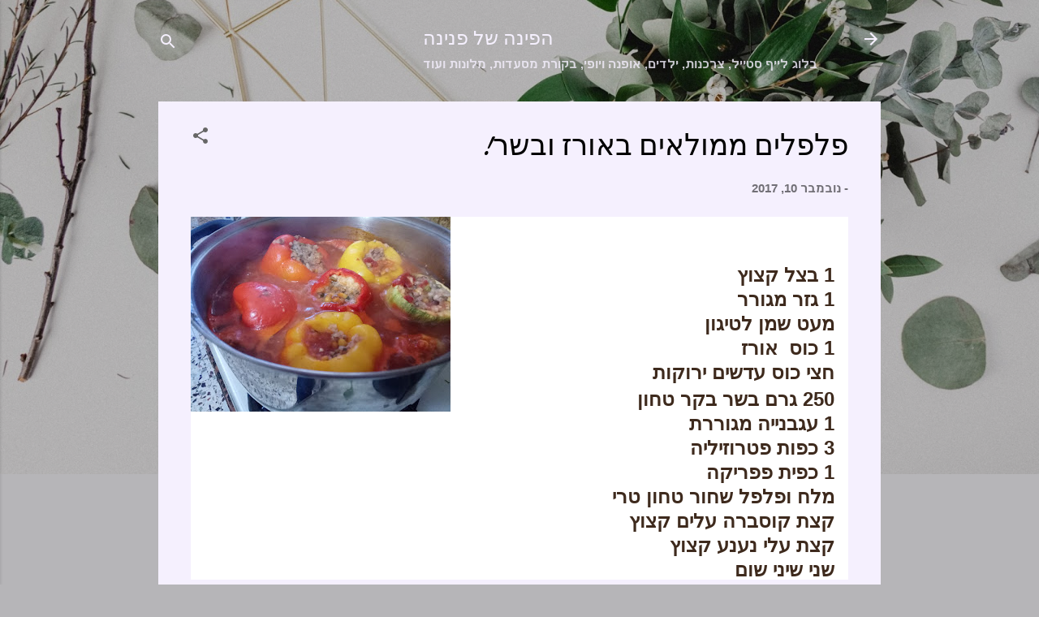

--- FILE ---
content_type: text/html; charset=UTF-8
request_url: https://pninaweb.blogspot.com/2017/11/blog-post_10.html
body_size: 29047
content:
<!DOCTYPE html>
<html dir='rtl' lang='he'>
<head>
<meta content='width=device-width, initial-scale=1' name='viewport'/>
<title>פלפלים ממולאים באורז ובשר!</title>
<meta content='text/html; charset=UTF-8' http-equiv='Content-Type'/>
<!-- Chrome, Firefox OS and Opera -->
<meta content='#b6b5b8' name='theme-color'/>
<!-- Windows Phone -->
<meta content='#b6b5b8' name='msapplication-navbutton-color'/>
<meta content='blogger' name='generator'/>
<link href='https://pninaweb.blogspot.com/favicon.ico' rel='icon' type='image/x-icon'/>
<link href='https://pninaweb.blogspot.com/2017/11/blog-post_10.html' rel='canonical'/>
<link rel="alternate" type="application/atom+xml" title="הפינה של פנינה - Atom" href="https://pninaweb.blogspot.com/feeds/posts/default" />
<link rel="alternate" type="application/rss+xml" title="הפינה של פנינה - RSS" href="https://pninaweb.blogspot.com/feeds/posts/default?alt=rss" />
<link rel="service.post" type="application/atom+xml" title="הפינה של פנינה - Atom" href="https://www.blogger.com/feeds/8151833543377606317/posts/default" />

<link rel="alternate" type="application/atom+xml" title="הפינה של פנינה - Atom" href="https://pninaweb.blogspot.com/feeds/1195858321419471306/comments/default" />
<!--Can't find substitution for tag [blog.ieCssRetrofitLinks]-->
<link href='https://blogger.googleusercontent.com/img/b/R29vZ2xl/AVvXsEjIrXNp-ib9fHVmAy0ZXAqreds2iPYUyl1w2BVQ3T8yqFiy2c_fGiWwEwavLjUoagl210e_61Ss4NV5CfQN8BLAJPPYvCx4e5YkWAN7Q1kDVpGZg-4XhlikK8q33K8qcsJv4XRJnOxEAL0/s320/IMG_20171110_102027.jpg' rel='image_src'/>
<meta content='https://pninaweb.blogspot.com/2017/11/blog-post_10.html' property='og:url'/>
<meta content='פלפלים ממולאים באורז ובשר!' property='og:title'/>
<meta content='    1 בצל קצוץ  1 גזר מגורר  מעט שמן לטיגון  1 כוס  אורז  חצי כוס עדשים ירוקות       אורז מיקס קלאסי  קרא עוד     250 גרם בשר בקר טחון  1 עג...' property='og:description'/>
<meta content='https://blogger.googleusercontent.com/img/b/R29vZ2xl/AVvXsEjIrXNp-ib9fHVmAy0ZXAqreds2iPYUyl1w2BVQ3T8yqFiy2c_fGiWwEwavLjUoagl210e_61Ss4NV5CfQN8BLAJPPYvCx4e5YkWAN7Q1kDVpGZg-4XhlikK8q33K8qcsJv4XRJnOxEAL0/w1200-h630-p-k-no-nu/IMG_20171110_102027.jpg' property='og:image'/>
<style type='text/css'>@font-face{font-family:'Damion';font-style:normal;font-weight:400;font-display:swap;src:url(//fonts.gstatic.com/s/damion/v15/hv-XlzJ3KEUe_YZkZGw2EzJwV9J-.woff2)format('woff2');unicode-range:U+0100-02BA,U+02BD-02C5,U+02C7-02CC,U+02CE-02D7,U+02DD-02FF,U+0304,U+0308,U+0329,U+1D00-1DBF,U+1E00-1E9F,U+1EF2-1EFF,U+2020,U+20A0-20AB,U+20AD-20C0,U+2113,U+2C60-2C7F,U+A720-A7FF;}@font-face{font-family:'Damion';font-style:normal;font-weight:400;font-display:swap;src:url(//fonts.gstatic.com/s/damion/v15/hv-XlzJ3KEUe_YZkamw2EzJwVw.woff2)format('woff2');unicode-range:U+0000-00FF,U+0131,U+0152-0153,U+02BB-02BC,U+02C6,U+02DA,U+02DC,U+0304,U+0308,U+0329,U+2000-206F,U+20AC,U+2122,U+2191,U+2193,U+2212,U+2215,U+FEFF,U+FFFD;}@font-face{font-family:'Roboto';font-style:italic;font-weight:300;font-stretch:100%;font-display:swap;src:url(//fonts.gstatic.com/s/roboto/v50/KFOKCnqEu92Fr1Mu53ZEC9_Vu3r1gIhOszmOClHrs6ljXfMMLt_QuAX-k3Yi128m0kN2.woff2)format('woff2');unicode-range:U+0460-052F,U+1C80-1C8A,U+20B4,U+2DE0-2DFF,U+A640-A69F,U+FE2E-FE2F;}@font-face{font-family:'Roboto';font-style:italic;font-weight:300;font-stretch:100%;font-display:swap;src:url(//fonts.gstatic.com/s/roboto/v50/KFOKCnqEu92Fr1Mu53ZEC9_Vu3r1gIhOszmOClHrs6ljXfMMLt_QuAz-k3Yi128m0kN2.woff2)format('woff2');unicode-range:U+0301,U+0400-045F,U+0490-0491,U+04B0-04B1,U+2116;}@font-face{font-family:'Roboto';font-style:italic;font-weight:300;font-stretch:100%;font-display:swap;src:url(//fonts.gstatic.com/s/roboto/v50/KFOKCnqEu92Fr1Mu53ZEC9_Vu3r1gIhOszmOClHrs6ljXfMMLt_QuAT-k3Yi128m0kN2.woff2)format('woff2');unicode-range:U+1F00-1FFF;}@font-face{font-family:'Roboto';font-style:italic;font-weight:300;font-stretch:100%;font-display:swap;src:url(//fonts.gstatic.com/s/roboto/v50/KFOKCnqEu92Fr1Mu53ZEC9_Vu3r1gIhOszmOClHrs6ljXfMMLt_QuAv-k3Yi128m0kN2.woff2)format('woff2');unicode-range:U+0370-0377,U+037A-037F,U+0384-038A,U+038C,U+038E-03A1,U+03A3-03FF;}@font-face{font-family:'Roboto';font-style:italic;font-weight:300;font-stretch:100%;font-display:swap;src:url(//fonts.gstatic.com/s/roboto/v50/KFOKCnqEu92Fr1Mu53ZEC9_Vu3r1gIhOszmOClHrs6ljXfMMLt_QuHT-k3Yi128m0kN2.woff2)format('woff2');unicode-range:U+0302-0303,U+0305,U+0307-0308,U+0310,U+0312,U+0315,U+031A,U+0326-0327,U+032C,U+032F-0330,U+0332-0333,U+0338,U+033A,U+0346,U+034D,U+0391-03A1,U+03A3-03A9,U+03B1-03C9,U+03D1,U+03D5-03D6,U+03F0-03F1,U+03F4-03F5,U+2016-2017,U+2034-2038,U+203C,U+2040,U+2043,U+2047,U+2050,U+2057,U+205F,U+2070-2071,U+2074-208E,U+2090-209C,U+20D0-20DC,U+20E1,U+20E5-20EF,U+2100-2112,U+2114-2115,U+2117-2121,U+2123-214F,U+2190,U+2192,U+2194-21AE,U+21B0-21E5,U+21F1-21F2,U+21F4-2211,U+2213-2214,U+2216-22FF,U+2308-230B,U+2310,U+2319,U+231C-2321,U+2336-237A,U+237C,U+2395,U+239B-23B7,U+23D0,U+23DC-23E1,U+2474-2475,U+25AF,U+25B3,U+25B7,U+25BD,U+25C1,U+25CA,U+25CC,U+25FB,U+266D-266F,U+27C0-27FF,U+2900-2AFF,U+2B0E-2B11,U+2B30-2B4C,U+2BFE,U+3030,U+FF5B,U+FF5D,U+1D400-1D7FF,U+1EE00-1EEFF;}@font-face{font-family:'Roboto';font-style:italic;font-weight:300;font-stretch:100%;font-display:swap;src:url(//fonts.gstatic.com/s/roboto/v50/KFOKCnqEu92Fr1Mu53ZEC9_Vu3r1gIhOszmOClHrs6ljXfMMLt_QuGb-k3Yi128m0kN2.woff2)format('woff2');unicode-range:U+0001-000C,U+000E-001F,U+007F-009F,U+20DD-20E0,U+20E2-20E4,U+2150-218F,U+2190,U+2192,U+2194-2199,U+21AF,U+21E6-21F0,U+21F3,U+2218-2219,U+2299,U+22C4-22C6,U+2300-243F,U+2440-244A,U+2460-24FF,U+25A0-27BF,U+2800-28FF,U+2921-2922,U+2981,U+29BF,U+29EB,U+2B00-2BFF,U+4DC0-4DFF,U+FFF9-FFFB,U+10140-1018E,U+10190-1019C,U+101A0,U+101D0-101FD,U+102E0-102FB,U+10E60-10E7E,U+1D2C0-1D2D3,U+1D2E0-1D37F,U+1F000-1F0FF,U+1F100-1F1AD,U+1F1E6-1F1FF,U+1F30D-1F30F,U+1F315,U+1F31C,U+1F31E,U+1F320-1F32C,U+1F336,U+1F378,U+1F37D,U+1F382,U+1F393-1F39F,U+1F3A7-1F3A8,U+1F3AC-1F3AF,U+1F3C2,U+1F3C4-1F3C6,U+1F3CA-1F3CE,U+1F3D4-1F3E0,U+1F3ED,U+1F3F1-1F3F3,U+1F3F5-1F3F7,U+1F408,U+1F415,U+1F41F,U+1F426,U+1F43F,U+1F441-1F442,U+1F444,U+1F446-1F449,U+1F44C-1F44E,U+1F453,U+1F46A,U+1F47D,U+1F4A3,U+1F4B0,U+1F4B3,U+1F4B9,U+1F4BB,U+1F4BF,U+1F4C8-1F4CB,U+1F4D6,U+1F4DA,U+1F4DF,U+1F4E3-1F4E6,U+1F4EA-1F4ED,U+1F4F7,U+1F4F9-1F4FB,U+1F4FD-1F4FE,U+1F503,U+1F507-1F50B,U+1F50D,U+1F512-1F513,U+1F53E-1F54A,U+1F54F-1F5FA,U+1F610,U+1F650-1F67F,U+1F687,U+1F68D,U+1F691,U+1F694,U+1F698,U+1F6AD,U+1F6B2,U+1F6B9-1F6BA,U+1F6BC,U+1F6C6-1F6CF,U+1F6D3-1F6D7,U+1F6E0-1F6EA,U+1F6F0-1F6F3,U+1F6F7-1F6FC,U+1F700-1F7FF,U+1F800-1F80B,U+1F810-1F847,U+1F850-1F859,U+1F860-1F887,U+1F890-1F8AD,U+1F8B0-1F8BB,U+1F8C0-1F8C1,U+1F900-1F90B,U+1F93B,U+1F946,U+1F984,U+1F996,U+1F9E9,U+1FA00-1FA6F,U+1FA70-1FA7C,U+1FA80-1FA89,U+1FA8F-1FAC6,U+1FACE-1FADC,U+1FADF-1FAE9,U+1FAF0-1FAF8,U+1FB00-1FBFF;}@font-face{font-family:'Roboto';font-style:italic;font-weight:300;font-stretch:100%;font-display:swap;src:url(//fonts.gstatic.com/s/roboto/v50/KFOKCnqEu92Fr1Mu53ZEC9_Vu3r1gIhOszmOClHrs6ljXfMMLt_QuAf-k3Yi128m0kN2.woff2)format('woff2');unicode-range:U+0102-0103,U+0110-0111,U+0128-0129,U+0168-0169,U+01A0-01A1,U+01AF-01B0,U+0300-0301,U+0303-0304,U+0308-0309,U+0323,U+0329,U+1EA0-1EF9,U+20AB;}@font-face{font-family:'Roboto';font-style:italic;font-weight:300;font-stretch:100%;font-display:swap;src:url(//fonts.gstatic.com/s/roboto/v50/KFOKCnqEu92Fr1Mu53ZEC9_Vu3r1gIhOszmOClHrs6ljXfMMLt_QuAb-k3Yi128m0kN2.woff2)format('woff2');unicode-range:U+0100-02BA,U+02BD-02C5,U+02C7-02CC,U+02CE-02D7,U+02DD-02FF,U+0304,U+0308,U+0329,U+1D00-1DBF,U+1E00-1E9F,U+1EF2-1EFF,U+2020,U+20A0-20AB,U+20AD-20C0,U+2113,U+2C60-2C7F,U+A720-A7FF;}@font-face{font-family:'Roboto';font-style:italic;font-weight:300;font-stretch:100%;font-display:swap;src:url(//fonts.gstatic.com/s/roboto/v50/KFOKCnqEu92Fr1Mu53ZEC9_Vu3r1gIhOszmOClHrs6ljXfMMLt_QuAj-k3Yi128m0g.woff2)format('woff2');unicode-range:U+0000-00FF,U+0131,U+0152-0153,U+02BB-02BC,U+02C6,U+02DA,U+02DC,U+0304,U+0308,U+0329,U+2000-206F,U+20AC,U+2122,U+2191,U+2193,U+2212,U+2215,U+FEFF,U+FFFD;}@font-face{font-family:'Roboto';font-style:normal;font-weight:400;font-stretch:100%;font-display:swap;src:url(//fonts.gstatic.com/s/roboto/v50/KFOMCnqEu92Fr1ME7kSn66aGLdTylUAMQXC89YmC2DPNWubEbVmZiAr0klQmz24O0g.woff2)format('woff2');unicode-range:U+0460-052F,U+1C80-1C8A,U+20B4,U+2DE0-2DFF,U+A640-A69F,U+FE2E-FE2F;}@font-face{font-family:'Roboto';font-style:normal;font-weight:400;font-stretch:100%;font-display:swap;src:url(//fonts.gstatic.com/s/roboto/v50/KFOMCnqEu92Fr1ME7kSn66aGLdTylUAMQXC89YmC2DPNWubEbVmQiAr0klQmz24O0g.woff2)format('woff2');unicode-range:U+0301,U+0400-045F,U+0490-0491,U+04B0-04B1,U+2116;}@font-face{font-family:'Roboto';font-style:normal;font-weight:400;font-stretch:100%;font-display:swap;src:url(//fonts.gstatic.com/s/roboto/v50/KFOMCnqEu92Fr1ME7kSn66aGLdTylUAMQXC89YmC2DPNWubEbVmYiAr0klQmz24O0g.woff2)format('woff2');unicode-range:U+1F00-1FFF;}@font-face{font-family:'Roboto';font-style:normal;font-weight:400;font-stretch:100%;font-display:swap;src:url(//fonts.gstatic.com/s/roboto/v50/KFOMCnqEu92Fr1ME7kSn66aGLdTylUAMQXC89YmC2DPNWubEbVmXiAr0klQmz24O0g.woff2)format('woff2');unicode-range:U+0370-0377,U+037A-037F,U+0384-038A,U+038C,U+038E-03A1,U+03A3-03FF;}@font-face{font-family:'Roboto';font-style:normal;font-weight:400;font-stretch:100%;font-display:swap;src:url(//fonts.gstatic.com/s/roboto/v50/KFOMCnqEu92Fr1ME7kSn66aGLdTylUAMQXC89YmC2DPNWubEbVnoiAr0klQmz24O0g.woff2)format('woff2');unicode-range:U+0302-0303,U+0305,U+0307-0308,U+0310,U+0312,U+0315,U+031A,U+0326-0327,U+032C,U+032F-0330,U+0332-0333,U+0338,U+033A,U+0346,U+034D,U+0391-03A1,U+03A3-03A9,U+03B1-03C9,U+03D1,U+03D5-03D6,U+03F0-03F1,U+03F4-03F5,U+2016-2017,U+2034-2038,U+203C,U+2040,U+2043,U+2047,U+2050,U+2057,U+205F,U+2070-2071,U+2074-208E,U+2090-209C,U+20D0-20DC,U+20E1,U+20E5-20EF,U+2100-2112,U+2114-2115,U+2117-2121,U+2123-214F,U+2190,U+2192,U+2194-21AE,U+21B0-21E5,U+21F1-21F2,U+21F4-2211,U+2213-2214,U+2216-22FF,U+2308-230B,U+2310,U+2319,U+231C-2321,U+2336-237A,U+237C,U+2395,U+239B-23B7,U+23D0,U+23DC-23E1,U+2474-2475,U+25AF,U+25B3,U+25B7,U+25BD,U+25C1,U+25CA,U+25CC,U+25FB,U+266D-266F,U+27C0-27FF,U+2900-2AFF,U+2B0E-2B11,U+2B30-2B4C,U+2BFE,U+3030,U+FF5B,U+FF5D,U+1D400-1D7FF,U+1EE00-1EEFF;}@font-face{font-family:'Roboto';font-style:normal;font-weight:400;font-stretch:100%;font-display:swap;src:url(//fonts.gstatic.com/s/roboto/v50/KFOMCnqEu92Fr1ME7kSn66aGLdTylUAMQXC89YmC2DPNWubEbVn6iAr0klQmz24O0g.woff2)format('woff2');unicode-range:U+0001-000C,U+000E-001F,U+007F-009F,U+20DD-20E0,U+20E2-20E4,U+2150-218F,U+2190,U+2192,U+2194-2199,U+21AF,U+21E6-21F0,U+21F3,U+2218-2219,U+2299,U+22C4-22C6,U+2300-243F,U+2440-244A,U+2460-24FF,U+25A0-27BF,U+2800-28FF,U+2921-2922,U+2981,U+29BF,U+29EB,U+2B00-2BFF,U+4DC0-4DFF,U+FFF9-FFFB,U+10140-1018E,U+10190-1019C,U+101A0,U+101D0-101FD,U+102E0-102FB,U+10E60-10E7E,U+1D2C0-1D2D3,U+1D2E0-1D37F,U+1F000-1F0FF,U+1F100-1F1AD,U+1F1E6-1F1FF,U+1F30D-1F30F,U+1F315,U+1F31C,U+1F31E,U+1F320-1F32C,U+1F336,U+1F378,U+1F37D,U+1F382,U+1F393-1F39F,U+1F3A7-1F3A8,U+1F3AC-1F3AF,U+1F3C2,U+1F3C4-1F3C6,U+1F3CA-1F3CE,U+1F3D4-1F3E0,U+1F3ED,U+1F3F1-1F3F3,U+1F3F5-1F3F7,U+1F408,U+1F415,U+1F41F,U+1F426,U+1F43F,U+1F441-1F442,U+1F444,U+1F446-1F449,U+1F44C-1F44E,U+1F453,U+1F46A,U+1F47D,U+1F4A3,U+1F4B0,U+1F4B3,U+1F4B9,U+1F4BB,U+1F4BF,U+1F4C8-1F4CB,U+1F4D6,U+1F4DA,U+1F4DF,U+1F4E3-1F4E6,U+1F4EA-1F4ED,U+1F4F7,U+1F4F9-1F4FB,U+1F4FD-1F4FE,U+1F503,U+1F507-1F50B,U+1F50D,U+1F512-1F513,U+1F53E-1F54A,U+1F54F-1F5FA,U+1F610,U+1F650-1F67F,U+1F687,U+1F68D,U+1F691,U+1F694,U+1F698,U+1F6AD,U+1F6B2,U+1F6B9-1F6BA,U+1F6BC,U+1F6C6-1F6CF,U+1F6D3-1F6D7,U+1F6E0-1F6EA,U+1F6F0-1F6F3,U+1F6F7-1F6FC,U+1F700-1F7FF,U+1F800-1F80B,U+1F810-1F847,U+1F850-1F859,U+1F860-1F887,U+1F890-1F8AD,U+1F8B0-1F8BB,U+1F8C0-1F8C1,U+1F900-1F90B,U+1F93B,U+1F946,U+1F984,U+1F996,U+1F9E9,U+1FA00-1FA6F,U+1FA70-1FA7C,U+1FA80-1FA89,U+1FA8F-1FAC6,U+1FACE-1FADC,U+1FADF-1FAE9,U+1FAF0-1FAF8,U+1FB00-1FBFF;}@font-face{font-family:'Roboto';font-style:normal;font-weight:400;font-stretch:100%;font-display:swap;src:url(//fonts.gstatic.com/s/roboto/v50/KFOMCnqEu92Fr1ME7kSn66aGLdTylUAMQXC89YmC2DPNWubEbVmbiAr0klQmz24O0g.woff2)format('woff2');unicode-range:U+0102-0103,U+0110-0111,U+0128-0129,U+0168-0169,U+01A0-01A1,U+01AF-01B0,U+0300-0301,U+0303-0304,U+0308-0309,U+0323,U+0329,U+1EA0-1EF9,U+20AB;}@font-face{font-family:'Roboto';font-style:normal;font-weight:400;font-stretch:100%;font-display:swap;src:url(//fonts.gstatic.com/s/roboto/v50/KFOMCnqEu92Fr1ME7kSn66aGLdTylUAMQXC89YmC2DPNWubEbVmaiAr0klQmz24O0g.woff2)format('woff2');unicode-range:U+0100-02BA,U+02BD-02C5,U+02C7-02CC,U+02CE-02D7,U+02DD-02FF,U+0304,U+0308,U+0329,U+1D00-1DBF,U+1E00-1E9F,U+1EF2-1EFF,U+2020,U+20A0-20AB,U+20AD-20C0,U+2113,U+2C60-2C7F,U+A720-A7FF;}@font-face{font-family:'Roboto';font-style:normal;font-weight:400;font-stretch:100%;font-display:swap;src:url(//fonts.gstatic.com/s/roboto/v50/KFOMCnqEu92Fr1ME7kSn66aGLdTylUAMQXC89YmC2DPNWubEbVmUiAr0klQmz24.woff2)format('woff2');unicode-range:U+0000-00FF,U+0131,U+0152-0153,U+02BB-02BC,U+02C6,U+02DA,U+02DC,U+0304,U+0308,U+0329,U+2000-206F,U+20AC,U+2122,U+2191,U+2193,U+2212,U+2215,U+FEFF,U+FFFD;}</style>
<style id='page-skin-1' type='text/css'><!--
/*! normalize.css v3.0.1 | MIT License | git.io/normalize */html{font-family:sans-serif;-ms-text-size-adjust:100%;-webkit-text-size-adjust:100%}body{margin:0}article,aside,details,figcaption,figure,footer,header,hgroup,main,nav,section,summary{display:block}audio,canvas,progress,video{display:inline-block;vertical-align:baseline}audio:not([controls]){display:none;height:0}[hidden],template{display:none}a{background:transparent}a:active,a:hover{outline:0}abbr[title]{border-bottom:1px dotted}b,strong{font-weight:bold}dfn{font-style:italic}h1{font-size:2em;margin:.67em 0}mark{background:#ff0;color:#000}small{font-size:80%}sub,sup{font-size:75%;line-height:0;position:relative;vertical-align:baseline}sup{top:-0.5em}sub{bottom:-0.25em}img{border:0}svg:not(:root){overflow:hidden}figure{margin:1em 40px}hr{-moz-box-sizing:content-box;box-sizing:content-box;height:0}pre{overflow:auto}code,kbd,pre,samp{font-family:monospace,monospace;font-size:1em}button,input,optgroup,select,textarea{color:inherit;font:inherit;margin:0}button{overflow:visible}button,select{text-transform:none}button,html input[type="button"],input[type="reset"],input[type="submit"]{-webkit-appearance:button;cursor:pointer}button[disabled],html input[disabled]{cursor:default}button::-moz-focus-inner,input::-moz-focus-inner{border:0;padding:0}input{line-height:normal}input[type="checkbox"],input[type="radio"]{box-sizing:border-box;padding:0}input[type="number"]::-webkit-inner-spin-button,input[type="number"]::-webkit-outer-spin-button{height:auto}input[type="search"]{-webkit-appearance:textfield;-moz-box-sizing:content-box;-webkit-box-sizing:content-box;box-sizing:content-box}input[type="search"]::-webkit-search-cancel-button,input[type="search"]::-webkit-search-decoration{-webkit-appearance:none}fieldset{border:1px solid #c0c0c0;margin:0 2px;padding:.35em .625em .75em}legend{border:0;padding:0}textarea{overflow:auto}optgroup{font-weight:bold}table{border-collapse:collapse;border-spacing:0}td,th{padding:0}
/*!************************************************
* Blogger Template Style
* Name: Contempo
**************************************************/
body{
overflow-wrap:break-word;
word-break:break-word;
word-wrap:break-word
}
.hidden{
display:none
}
.invisible{
visibility:hidden
}
.container::after,.float-container::after{
clear:both;
content:"";
display:table
}
.clearboth{
clear:both
}
#comments .comment .comment-actions,.subscribe-popup .FollowByEmail .follow-by-email-submit,.widget.Profile .profile-link,.widget.Profile .profile-link.visit-profile{
background:0 0;
border:0;
box-shadow:none;
color:#6533b4;
cursor:pointer;
font-size:14px;
font-weight:700;
outline:0;
text-decoration:none;
text-transform:uppercase;
width:auto
}
.dim-overlay{
background-color:rgba(0,0,0,.54);
height:100vh;
left:0;
position:fixed;
top:0;
width:100%
}
#sharing-dim-overlay{
background-color:transparent
}
input::-ms-clear{
display:none
}
.blogger-logo,.svg-icon-24.blogger-logo{
fill:#ff9800;
opacity:1
}
.loading-spinner-large{
-webkit-animation:mspin-rotate 1.568s infinite linear;
animation:mspin-rotate 1.568s infinite linear;
height:48px;
overflow:hidden;
position:absolute;
width:48px;
z-index:200
}
.loading-spinner-large>div{
-webkit-animation:mspin-revrot 5332ms infinite steps(4);
animation:mspin-revrot 5332ms infinite steps(4)
}
.loading-spinner-large>div>div{
-webkit-animation:mspin-singlecolor-large-film 1333ms infinite steps(81);
animation:mspin-singlecolor-large-film 1333ms infinite steps(81);
background-size:100%;
height:48px;
width:3888px
}
.mspin-black-large>div>div,.mspin-grey_54-large>div>div{
background-image:url(https://www.blogblog.com/indie/mspin_black_large.svg)
}
.mspin-white-large>div>div{
background-image:url(https://www.blogblog.com/indie/mspin_white_large.svg)
}
.mspin-grey_54-large{
opacity:.54
}
@-webkit-keyframes mspin-singlecolor-large-film{
from{
-webkit-transform:translateX(0);
transform:translateX(0)
}
to{
-webkit-transform:translateX(-3888px);
transform:translateX(-3888px)
}
}
@keyframes mspin-singlecolor-large-film{
from{
-webkit-transform:translateX(0);
transform:translateX(0)
}
to{
-webkit-transform:translateX(-3888px);
transform:translateX(-3888px)
}
}
@-webkit-keyframes mspin-rotate{
from{
-webkit-transform:rotate(0);
transform:rotate(0)
}
to{
-webkit-transform:rotate(360deg);
transform:rotate(360deg)
}
}
@keyframes mspin-rotate{
from{
-webkit-transform:rotate(0);
transform:rotate(0)
}
to{
-webkit-transform:rotate(360deg);
transform:rotate(360deg)
}
}
@-webkit-keyframes mspin-revrot{
from{
-webkit-transform:rotate(0);
transform:rotate(0)
}
to{
-webkit-transform:rotate(-360deg);
transform:rotate(-360deg)
}
}
@keyframes mspin-revrot{
from{
-webkit-transform:rotate(0);
transform:rotate(0)
}
to{
-webkit-transform:rotate(-360deg);
transform:rotate(-360deg)
}
}
.skip-navigation{
background-color:#fff;
box-sizing:border-box;
color:#000;
display:block;
height:0;
left:0;
line-height:50px;
overflow:hidden;
padding-top:0;
position:fixed;
text-align:center;
top:0;
-webkit-transition:box-shadow .3s,height .3s,padding-top .3s;
transition:box-shadow .3s,height .3s,padding-top .3s;
width:100%;
z-index:900
}
.skip-navigation:focus{
box-shadow:0 4px 5px 0 rgba(0,0,0,.14),0 1px 10px 0 rgba(0,0,0,.12),0 2px 4px -1px rgba(0,0,0,.2);
height:50px
}
#main{
outline:0
}
.main-heading{
position:absolute;
clip:rect(1px,1px,1px,1px);
padding:0;
border:0;
height:1px;
width:1px;
overflow:hidden
}
.Attribution{
margin-top:1em;
text-align:center
}
.Attribution .blogger img,.Attribution .blogger svg{
vertical-align:bottom
}
.Attribution .blogger img{
margin-left:.5em
}
.Attribution div{
line-height:24px;
margin-top:.5em
}
.Attribution .copyright,.Attribution .image-attribution{
font-size:.7em;
margin-top:1.5em
}
.BLOG_mobile_video_class{
display:none
}
.bg-photo{
background-attachment:scroll!important
}
body .CSS_LIGHTBOX{
z-index:900
}
.extendable .show-less,.extendable .show-more{
border-color:#6533b4;
color:#6533b4;
margin-top:8px
}
.extendable .show-less.hidden,.extendable .show-more.hidden{
display:none
}
.inline-ad{
display:none;
max-width:100%;
overflow:hidden
}
.adsbygoogle{
display:block
}
#cookieChoiceInfo{
bottom:0;
top:auto
}
iframe.b-hbp-video{
border:0
}
.post-body img{
max-width:100%
}
.post-body iframe{
max-width:100%
}
.post-body a[imageanchor="1"]{
display:inline-block
}
.byline{
margin-left:1em
}
.byline:last-child{
margin-left:0
}
.link-copied-dialog{
max-width:520px;
outline:0
}
.link-copied-dialog .modal-dialog-buttons{
margin-top:8px
}
.link-copied-dialog .goog-buttonset-default{
background:0 0;
border:0
}
.link-copied-dialog .goog-buttonset-default:focus{
outline:0
}
.paging-control-container{
margin-bottom:16px
}
.paging-control-container .paging-control{
display:inline-block
}
.paging-control-container .comment-range-text::after,.paging-control-container .paging-control{
color:#6533b4
}
.paging-control-container .comment-range-text,.paging-control-container .paging-control{
margin-left:8px
}
.paging-control-container .comment-range-text::after,.paging-control-container .paging-control::after{
content:"\b7";
cursor:default;
padding-right:8px;
pointer-events:none
}
.paging-control-container .comment-range-text:last-child::after,.paging-control-container .paging-control:last-child::after{
content:none
}
.byline.reactions iframe{
height:20px
}
.b-notification{
color:#000;
background-color:#fff;
border-bottom:solid 1px #000;
box-sizing:border-box;
padding:16px 32px;
text-align:center
}
.b-notification.visible{
-webkit-transition:margin-top .3s cubic-bezier(.4,0,.2,1);
transition:margin-top .3s cubic-bezier(.4,0,.2,1)
}
.b-notification.invisible{
position:absolute
}
.b-notification-close{
position:absolute;
right:8px;
top:8px
}
.no-posts-message{
line-height:40px;
text-align:center
}
@media screen and (max-width:800px){
body.item-view .post-body a[imageanchor="1"][style*="float: left;"],body.item-view .post-body a[imageanchor="1"][style*="float: right;"]{
float:none!important;
clear:none!important
}
body.item-view .post-body a[imageanchor="1"] img{
display:block;
height:auto;
margin:0 auto
}
body.item-view .post-body>.separator:first-child>a[imageanchor="1"]:first-child{
margin-top:20px
}
.post-body a[imageanchor]{
display:block
}
body.item-view .post-body a[imageanchor="1"]{
margin-left:0!important;
margin-right:0!important
}
body.item-view .post-body a[imageanchor="1"]+a[imageanchor="1"]{
margin-top:16px
}
}
.item-control{
display:none
}
#comments{
border-top:1px dashed rgba(0,0,0,.54);
margin-top:20px;
padding:20px
}
#comments .comment-thread ol{
margin:0;
padding-left:0;
padding-right:0
}
#comments .comment .comment-replybox-single,#comments .comment-thread .comment-replies{
margin-left:60px
}
#comments .comment-thread .thread-count{
display:none
}
#comments .comment{
list-style-type:none;
padding:0 0 30px;
position:relative
}
#comments .comment .comment{
padding-bottom:8px
}
.comment .avatar-image-container{
position:absolute
}
.comment .avatar-image-container img{
border-radius:50%
}
.avatar-image-container svg,.comment .avatar-image-container .avatar-icon{
border-radius:50%;
border:solid 1px #666666;
box-sizing:border-box;
fill:#666666;
height:35px;
margin:0;
padding:7px;
width:35px
}
.comment .comment-block{
margin-top:10px;
margin-right:60px;
padding-bottom:0
}
#comments .comment-author-header-wrapper{
margin-left:40px
}
#comments .comment .thread-expanded .comment-block{
padding-bottom:20px
}
#comments .comment .comment-header .user,#comments .comment .comment-header .user a{
color:#000000;
font-style:normal;
font-weight:700
}
#comments .comment .comment-actions{
bottom:0;
margin-bottom:15px;
position:absolute
}
#comments .comment .comment-actions>*{
margin-right:8px
}
#comments .comment .comment-header .datetime{
bottom:0;
color:rgba(0,0,0,.54);
display:inline-block;
font-size:13px;
font-style:italic;
margin-right:8px
}
#comments .comment .comment-footer .comment-timestamp a,#comments .comment .comment-header .datetime a{
color:rgba(0,0,0,.54)
}
#comments .comment .comment-content,.comment .comment-body{
margin-top:12px;
word-break:break-word
}
.comment-body{
margin-bottom:12px
}
#comments.embed[data-num-comments="0"]{
border:0;
margin-top:0;
padding-top:0
}
#comments.embed[data-num-comments="0"] #comment-post-message,#comments.embed[data-num-comments="0"] div.comment-form>p,#comments.embed[data-num-comments="0"] p.comment-footer{
display:none
}
#comment-editor-src{
display:none
}
.comments .comments-content .loadmore.loaded{
max-height:0;
opacity:0;
overflow:hidden
}
.extendable .remaining-items{
height:0;
overflow:hidden;
-webkit-transition:height .3s cubic-bezier(.4,0,.2,1);
transition:height .3s cubic-bezier(.4,0,.2,1)
}
.extendable .remaining-items.expanded{
height:auto
}
.svg-icon-24,.svg-icon-24-button{
cursor:pointer;
height:24px;
width:24px;
min-width:24px
}
.touch-icon{
margin:-12px;
padding:12px
}
.touch-icon:active,.touch-icon:focus{
background-color:rgba(153,153,153,.4);
border-radius:50%
}
svg:not(:root).touch-icon{
overflow:visible
}
html[dir=rtl] .rtl-reversible-icon{
-webkit-transform:scaleX(-1);
-ms-transform:scaleX(-1);
transform:scaleX(-1)
}
.svg-icon-24-button,.touch-icon-button{
background:0 0;
border:0;
margin:0;
outline:0;
padding:0
}
.touch-icon-button .touch-icon:active,.touch-icon-button .touch-icon:focus{
background-color:transparent
}
.touch-icon-button:active .touch-icon,.touch-icon-button:focus .touch-icon{
background-color:rgba(153,153,153,.4);
border-radius:50%
}
.Profile .default-avatar-wrapper .avatar-icon{
border-radius:50%;
border:solid 1px #666666;
box-sizing:border-box;
fill:#666666;
margin:0
}
.Profile .individual .default-avatar-wrapper .avatar-icon{
padding:25px
}
.Profile .individual .avatar-icon,.Profile .individual .profile-img{
height:120px;
width:120px
}
.Profile .team .default-avatar-wrapper .avatar-icon{
padding:8px
}
.Profile .team .avatar-icon,.Profile .team .default-avatar-wrapper,.Profile .team .profile-img{
height:40px;
width:40px
}
.snippet-container{
margin:0;
position:relative;
overflow:hidden
}
.snippet-fade{
bottom:0;
box-sizing:border-box;
position:absolute;
width:96px
}
.snippet-fade{
left:0
}
.snippet-fade:after{
content:"\2026"
}
.snippet-fade:after{
float:left
}
.post-bottom{
-webkit-box-align:center;
-webkit-align-items:center;
-ms-flex-align:center;
align-items:center;
display:-webkit-box;
display:-webkit-flex;
display:-ms-flexbox;
display:flex;
-webkit-flex-wrap:wrap;
-ms-flex-wrap:wrap;
flex-wrap:wrap
}
.post-footer{
-webkit-box-flex:1;
-webkit-flex:1 1 auto;
-ms-flex:1 1 auto;
flex:1 1 auto;
-webkit-flex-wrap:wrap;
-ms-flex-wrap:wrap;
flex-wrap:wrap;
-webkit-box-ordinal-group:2;
-webkit-order:1;
-ms-flex-order:1;
order:1
}
.post-footer>*{
-webkit-box-flex:0;
-webkit-flex:0 1 auto;
-ms-flex:0 1 auto;
flex:0 1 auto
}
.post-footer .byline:last-child{
margin-left:1em
}
.jump-link{
-webkit-box-flex:0;
-webkit-flex:0 0 auto;
-ms-flex:0 0 auto;
flex:0 0 auto;
-webkit-box-ordinal-group:3;
-webkit-order:2;
-ms-flex-order:2;
order:2
}
.centered-top-container.sticky{
left:0;
position:fixed;
right:0;
top:0;
width:auto;
z-index:50;
-webkit-transition-property:opacity,-webkit-transform;
transition-property:opacity,-webkit-transform;
transition-property:transform,opacity;
transition-property:transform,opacity,-webkit-transform;
-webkit-transition-duration:.2s;
transition-duration:.2s;
-webkit-transition-timing-function:cubic-bezier(.4,0,.2,1);
transition-timing-function:cubic-bezier(.4,0,.2,1)
}
.centered-top-placeholder{
display:none
}
.collapsed-header .centered-top-placeholder{
display:block
}
.centered-top-container .Header .replaced h1,.centered-top-placeholder .Header .replaced h1{
display:none
}
.centered-top-container.sticky .Header .replaced h1{
display:block
}
.centered-top-container.sticky .Header .header-widget{
background:0 0
}
.centered-top-container.sticky .Header .header-image-wrapper{
display:none
}
.centered-top-container img,.centered-top-placeholder img{
max-width:100%
}
.collapsible{
-webkit-transition:height .3s cubic-bezier(.4,0,.2,1);
transition:height .3s cubic-bezier(.4,0,.2,1)
}
.collapsible,.collapsible>summary{
display:block;
overflow:hidden
}
.collapsible>:not(summary){
display:none
}
.collapsible[open]>:not(summary){
display:block
}
.collapsible:focus,.collapsible>summary:focus{
outline:0
}
.collapsible>summary{
cursor:pointer;
display:block;
padding:0
}
.collapsible:focus>summary,.collapsible>summary:focus{
background-color:transparent
}
.collapsible>summary::-webkit-details-marker{
display:none
}
.collapsible-title{
-webkit-box-align:center;
-webkit-align-items:center;
-ms-flex-align:center;
align-items:center;
display:-webkit-box;
display:-webkit-flex;
display:-ms-flexbox;
display:flex
}
.collapsible-title .title{
-webkit-box-flex:1;
-webkit-flex:1 1 auto;
-ms-flex:1 1 auto;
flex:1 1 auto;
-webkit-box-ordinal-group:1;
-webkit-order:0;
-ms-flex-order:0;
order:0;
overflow:hidden;
text-overflow:ellipsis;
white-space:nowrap
}
.collapsible-title .chevron-down,.collapsible[open] .collapsible-title .chevron-up{
display:block
}
.collapsible-title .chevron-up,.collapsible[open] .collapsible-title .chevron-down{
display:none
}
.flat-button{
cursor:pointer;
display:inline-block;
font-weight:700;
text-transform:uppercase;
border-radius:2px;
padding:8px;
margin:-8px
}
.flat-icon-button{
background:0 0;
border:0;
margin:0;
outline:0;
padding:0;
margin:-12px;
padding:12px;
cursor:pointer;
box-sizing:content-box;
display:inline-block;
line-height:0
}
.flat-icon-button,.flat-icon-button .splash-wrapper{
border-radius:50%
}
.flat-icon-button .splash.animate{
-webkit-animation-duration:.3s;
animation-duration:.3s
}
.overflowable-container{
max-height:46px;
overflow:hidden;
position:relative
}
.overflow-button{
cursor:pointer
}
#overflowable-dim-overlay{
background:0 0
}
.overflow-popup{
box-shadow:0 2px 2px 0 rgba(0,0,0,.14),0 3px 1px -2px rgba(0,0,0,.2),0 1px 5px 0 rgba(0,0,0,.12);
background-color:#f3fdfe;
left:0;
max-width:calc(100% - 32px);
position:absolute;
top:0;
visibility:hidden;
z-index:101
}
.overflow-popup ul{
list-style:none
}
.overflow-popup .tabs li,.overflow-popup li{
display:block;
height:auto
}
.overflow-popup .tabs li{
padding-left:0;
padding-right:0
}
.overflow-button.hidden,.overflow-popup .tabs li.hidden,.overflow-popup li.hidden{
display:none
}
.pill-button{
background:0 0;
border:1px solid;
border-radius:12px;
cursor:pointer;
display:inline-block;
padding:4px 16px;
text-transform:uppercase
}
.ripple{
position:relative
}
.ripple>*{
z-index:1
}
.splash-wrapper{
bottom:0;
left:0;
overflow:hidden;
pointer-events:none;
position:absolute;
right:0;
top:0;
z-index:0
}
.splash{
background:#ccc;
border-radius:100%;
display:block;
opacity:.6;
position:absolute;
-webkit-transform:scale(0);
-ms-transform:scale(0);
transform:scale(0)
}
.splash.animate{
-webkit-animation:ripple-effect .4s linear;
animation:ripple-effect .4s linear
}
@-webkit-keyframes ripple-effect{
100%{
opacity:0;
-webkit-transform:scale(2.5);
transform:scale(2.5)
}
}
@keyframes ripple-effect{
100%{
opacity:0;
-webkit-transform:scale(2.5);
transform:scale(2.5)
}
}
.search{
display:-webkit-box;
display:-webkit-flex;
display:-ms-flexbox;
display:flex;
line-height:24px;
width:24px
}
.search.focused{
width:100%
}
.search.focused .section{
width:100%
}
.search form{
z-index:101
}
.search h3{
display:none
}
.search form{
display:-webkit-box;
display:-webkit-flex;
display:-ms-flexbox;
display:flex;
-webkit-box-flex:1;
-webkit-flex:1 0 0;
-ms-flex:1 0 0px;
flex:1 0 0;
border-bottom:solid 1px transparent;
padding-bottom:8px
}
.search form>*{
display:none
}
.search.focused form>*{
display:block
}
.search .search-input label{
display:none
}
.centered-top-placeholder.cloned .search form{
z-index:30
}
.search.focused form{
border-color:#f5f0fe;
position:relative;
width:auto
}
.collapsed-header .centered-top-container .search.focused form{
border-bottom-color:transparent
}
.search-expand{
-webkit-box-flex:0;
-webkit-flex:0 0 auto;
-ms-flex:0 0 auto;
flex:0 0 auto
}
.search-expand-text{
display:none
}
.search-close{
display:inline;
vertical-align:middle
}
.search-input{
-webkit-box-flex:1;
-webkit-flex:1 0 1px;
-ms-flex:1 0 1px;
flex:1 0 1px
}
.search-input input{
background:0 0;
border:0;
box-sizing:border-box;
color:#f5f0fe;
display:inline-block;
outline:0;
width:calc(100% - 48px)
}
.search-input input.no-cursor{
color:transparent;
text-shadow:0 0 0 #f5f0fe
}
.collapsed-header .centered-top-container .search-action,.collapsed-header .centered-top-container .search-input input{
color:#000000
}
.collapsed-header .centered-top-container .search-input input.no-cursor{
color:transparent;
text-shadow:0 0 0 #000000
}
.collapsed-header .centered-top-container .search-input input.no-cursor:focus,.search-input input.no-cursor:focus{
outline:0
}
.search-focused>*{
visibility:hidden
}
.search-focused .search,.search-focused .search-icon{
visibility:visible
}
.search.focused .search-action{
display:block
}
.search.focused .search-action:disabled{
opacity:.3
}
.widget.Sharing .sharing-button{
display:none
}
.widget.Sharing .sharing-buttons li{
padding:0
}
.widget.Sharing .sharing-buttons li span{
display:none
}
.post-share-buttons{
position:relative
}
.centered-bottom .share-buttons .svg-icon-24,.share-buttons .svg-icon-24{
fill:#666666
}
.sharing-open.touch-icon-button:active .touch-icon,.sharing-open.touch-icon-button:focus .touch-icon{
background-color:transparent
}
.share-buttons{
background-color:#f3fdfe;
border-radius:2px;
box-shadow:0 2px 2px 0 rgba(0,0,0,.14),0 3px 1px -2px rgba(0,0,0,.2),0 1px 5px 0 rgba(0,0,0,.12);
color:#212121;
list-style:none;
margin:0;
padding:8px 0;
position:absolute;
top:-11px;
min-width:200px;
z-index:101
}
.share-buttons.hidden{
display:none
}
.sharing-button{
background:0 0;
border:0;
margin:0;
outline:0;
padding:0;
cursor:pointer
}
.share-buttons li{
margin:0;
height:48px
}
.share-buttons li:last-child{
margin-bottom:0
}
.share-buttons li .sharing-platform-button{
box-sizing:border-box;
cursor:pointer;
display:block;
height:100%;
margin-bottom:0;
padding:0 16px;
position:relative;
width:100%
}
.share-buttons li .sharing-platform-button:focus,.share-buttons li .sharing-platform-button:hover{
background-color:rgba(128,128,128,.1);
outline:0
}
.share-buttons li svg[class*=" sharing-"],.share-buttons li svg[class^=sharing-]{
position:absolute;
top:10px
}
.share-buttons li span.sharing-platform-button{
position:relative;
top:0
}
.share-buttons li .platform-sharing-text{
display:block;
font-size:16px;
line-height:48px;
white-space:nowrap
}
.share-buttons li .platform-sharing-text{
margin-right:56px
}
.sidebar-container{
background-color:#f5f0fe;
max-width:284px;
overflow-y:auto;
-webkit-transition-property:-webkit-transform;
transition-property:-webkit-transform;
transition-property:transform;
transition-property:transform,-webkit-transform;
-webkit-transition-duration:.3s;
transition-duration:.3s;
-webkit-transition-timing-function:cubic-bezier(0,0,.2,1);
transition-timing-function:cubic-bezier(0,0,.2,1);
width:284px;
z-index:101;
-webkit-overflow-scrolling:touch
}
.sidebar-container .navigation{
line-height:0;
padding:16px
}
.sidebar-container .sidebar-back{
cursor:pointer
}
.sidebar-container .widget{
background:0 0;
margin:0 16px;
padding:16px 0
}
.sidebar-container .widget .title{
color:#000000;
margin:0
}
.sidebar-container .widget ul{
list-style:none;
margin:0;
padding:0
}
.sidebar-container .widget ul ul{
margin-right:1em
}
.sidebar-container .widget li{
font-size:16px;
line-height:normal
}
.sidebar-container .widget+.widget{
border-top:1px dashed #c9c9c9
}
.BlogArchive li{
margin:16px 0
}
.BlogArchive li:last-child{
margin-bottom:0
}
.Label li a{
display:inline-block
}
.BlogArchive .post-count,.Label .label-count{
float:left;
margin-right:.25em
}
.BlogArchive .post-count::before,.Label .label-count::before{
content:"("
}
.BlogArchive .post-count::after,.Label .label-count::after{
content:")"
}
.widget.Translate .skiptranslate>div{
display:block!important
}
.widget.Profile .profile-link{
display:-webkit-box;
display:-webkit-flex;
display:-ms-flexbox;
display:flex
}
.widget.Profile .team-member .default-avatar-wrapper,.widget.Profile .team-member .profile-img{
-webkit-box-flex:0;
-webkit-flex:0 0 auto;
-ms-flex:0 0 auto;
flex:0 0 auto;
margin-left:1em
}
.widget.Profile .individual .profile-link{
-webkit-box-orient:vertical;
-webkit-box-direction:normal;
-webkit-flex-direction:column;
-ms-flex-direction:column;
flex-direction:column
}
.widget.Profile .team .profile-link .profile-name{
-webkit-align-self:center;
-ms-flex-item-align:center;
align-self:center;
display:block;
-webkit-box-flex:1;
-webkit-flex:1 1 auto;
-ms-flex:1 1 auto;
flex:1 1 auto
}
.dim-overlay{
background-color:rgba(0,0,0,.54);
z-index:100
}
body.sidebar-visible{
overflow-y:hidden
}
@media screen and (max-width:1439px){
.sidebar-container{
bottom:0;
position:fixed;
top:0;
left:0;
right:auto
}
.sidebar-container.sidebar-invisible{
-webkit-transition-timing-function:cubic-bezier(.4,0,.6,1);
transition-timing-function:cubic-bezier(.4,0,.6,1);
-webkit-transform:translateX(-284px);
-ms-transform:translateX(-284px);
transform:translateX(-284px)
}
}
@media screen and (min-width:1440px){
.sidebar-container{
position:absolute;
top:0;
left:0;
right:auto
}
.sidebar-container .navigation{
display:none
}
}
.dialog{
box-shadow:0 2px 2px 0 rgba(0,0,0,.14),0 3px 1px -2px rgba(0,0,0,.2),0 1px 5px 0 rgba(0,0,0,.12);
background:#f5f0fe;
box-sizing:border-box;
color:#6c6c6c;
padding:30px;
position:fixed;
text-align:center;
width:calc(100% - 24px);
z-index:101
}
.dialog input[type=email],.dialog input[type=text]{
background-color:transparent;
border:0;
border-bottom:solid 1px rgba(108,108,108,.12);
color:#6c6c6c;
display:block;
font-family:Arial, Tahoma, Helvetica, FreeSans, sans-serif;
font-size:16px;
line-height:24px;
margin:auto;
padding-bottom:7px;
outline:0;
text-align:center;
width:100%
}
.dialog input[type=email]::-webkit-input-placeholder,.dialog input[type=text]::-webkit-input-placeholder{
color:#6c6c6c
}
.dialog input[type=email]::-moz-placeholder,.dialog input[type=text]::-moz-placeholder{
color:#6c6c6c
}
.dialog input[type=email]:-ms-input-placeholder,.dialog input[type=text]:-ms-input-placeholder{
color:#6c6c6c
}
.dialog input[type=email]::-ms-input-placeholder,.dialog input[type=text]::-ms-input-placeholder{
color:#6c6c6c
}
.dialog input[type=email]::placeholder,.dialog input[type=text]::placeholder{
color:#6c6c6c
}
.dialog input[type=email]:focus,.dialog input[type=text]:focus{
border-bottom:solid 2px #6533b4;
padding-bottom:6px
}
.dialog input.no-cursor{
color:transparent;
text-shadow:0 0 0 #6c6c6c
}
.dialog input.no-cursor:focus{
outline:0
}
.dialog input.no-cursor:focus{
outline:0
}
.dialog input[type=submit]{
font-family:Arial, Tahoma, Helvetica, FreeSans, sans-serif
}
.dialog .goog-buttonset-default{
color:#6533b4
}
.subscribe-popup{
max-width:364px
}
.subscribe-popup h3{
color:#000000;
font-size:1.8em;
margin-top:0
}
.subscribe-popup .FollowByEmail h3{
display:none
}
.subscribe-popup .FollowByEmail .follow-by-email-submit{
color:#6533b4;
display:inline-block;
margin:0 auto;
margin-top:24px;
width:auto;
white-space:normal
}
.subscribe-popup .FollowByEmail .follow-by-email-submit:disabled{
cursor:default;
opacity:.3
}
@media (max-width:800px){
.blog-name div.widget.Subscribe{
margin-bottom:16px
}
body.item-view .blog-name div.widget.Subscribe{
margin:8px auto 16px auto;
width:100%
}
}
.tabs{
list-style:none
}
.tabs li{
display:inline-block
}
.tabs li a{
cursor:pointer;
display:inline-block;
font-weight:700;
text-transform:uppercase;
padding:12px 8px
}
.tabs .selected{
border-bottom:4px solid #ffffff
}
.tabs .selected a{
color:#ffffff
}
body#layout .bg-photo,body#layout .bg-photo-overlay{
display:none
}
body#layout .page_body{
padding:0;
position:relative;
top:0
}
body#layout .page{
display:inline-block;
left:inherit;
position:relative;
vertical-align:top;
width:540px
}
body#layout .centered{
max-width:954px
}
body#layout .navigation{
display:none
}
body#layout .sidebar-container{
display:inline-block;
width:40%
}
body#layout .hamburger-menu,body#layout .search{
display:none
}
.centered-top-container .svg-icon-24,body.collapsed-header .centered-top-placeholder .svg-icon-24{
fill:#f5f0fe
}
.sidebar-container .svg-icon-24{
fill:#666666
}
.centered-bottom .svg-icon-24,body.collapsed-header .centered-top-container .svg-icon-24{
fill:#666666
}
.centered-bottom .share-buttons .svg-icon-24,.share-buttons .svg-icon-24{
fill:#666666
}
body{
background-color:#b6b5b8;
color:#6c6c6c;
font:normal bold 15px Arial, Tahoma, Helvetica, FreeSans, sans-serif;
margin:0;
min-height:100vh
}
img{
max-width:100%
}
h3{
color:#6c6c6c;
font-size:16px
}
a{
text-decoration:none;
color:#6533b4
}
a:visited{
color:#f3fdfe
}
a:hover{
color:#f3fdfe
}
blockquote{
color:#000000;
font:italic 300 15px Roboto, sans-serif;
font-size:x-large;
text-align:center
}
.pill-button{
font-size:12px
}
.bg-photo-container{
height:584px;
overflow:hidden;
position:absolute;
width:100%;
z-index:1
}
.bg-photo{
background:#58c6d5 url(//4.bp.blogspot.com/-pfdmhn6Zt-c/YDqiDtN13aI/AAAAAAADlvU/YUftlLv22KQnYlCU8FldCFhNucptTCCwgCK4BGAYYCw/s100/georgia-de-lotz--3xSBrSzTjg-unsplash.jpg) repeat-x scroll bottom center;
background-attachment:scroll;
background-size:cover;
-webkit-filter:blur(0px);
filter:blur(0px);
height:calc(100% + 2 * 0px);
left:0px;
position:absolute;
top:0px;
width:calc(100% + 2 * 0px)
}
.bg-photo-overlay{
background:rgba(0,0,0,.26);
background-size:cover;
height:584px;
position:absolute;
width:100%;
z-index:2
}
.hamburger-menu{
float:left;
margin-top:0
}
.sticky .hamburger-menu{
float:none;
position:absolute
}
.search{
border-bottom:solid 1px rgba(245, 240, 254, 0);
float:right;
position:relative;
-webkit-transition-property:width;
transition-property:width;
-webkit-transition-duration:.5s;
transition-duration:.5s;
-webkit-transition-timing-function:cubic-bezier(.4,0,.2,1);
transition-timing-function:cubic-bezier(.4,0,.2,1);
z-index:101
}
.search .dim-overlay{
background-color:transparent
}
.search form{
height:36px;
-webkit-transition-property:border-color;
transition-property:border-color;
-webkit-transition-delay:.5s;
transition-delay:.5s;
-webkit-transition-duration:.2s;
transition-duration:.2s;
-webkit-transition-timing-function:cubic-bezier(.4,0,.2,1);
transition-timing-function:cubic-bezier(.4,0,.2,1)
}
.search.focused{
width:calc(100% - 48px)
}
.search.focused form{
display:-webkit-box;
display:-webkit-flex;
display:-ms-flexbox;
display:flex;
-webkit-box-flex:1;
-webkit-flex:1 0 1px;
-ms-flex:1 0 1px;
flex:1 0 1px;
border-color:#f5f0fe;
margin-right:-24px;
padding-right:36px;
position:relative;
width:auto
}
.item-view .search,.sticky .search{
left:0;
float:none;
margin-left:0;
position:absolute
}
.item-view .search.focused,.sticky .search.focused{
width:calc(100% - 50px)
}
.item-view .search.focused form,.sticky .search.focused form{
border-bottom-color:#757575
}
.centered-top-placeholder.cloned .search form{
z-index:30
}
.search_button{
-webkit-box-flex:0;
-webkit-flex:0 0 24px;
-ms-flex:0 0 24px;
flex:0 0 24px;
-webkit-box-orient:vertical;
-webkit-box-direction:normal;
-webkit-flex-direction:column;
-ms-flex-direction:column;
flex-direction:column
}
.search_button svg{
margin-top:0
}
.search-input{
height:48px
}
.search-input input{
display:block;
color:#ffffff;
font:16px Roboto, sans-serif;
height:48px;
line-height:48px;
padding:0;
width:100%
}
.search-input input::-webkit-input-placeholder{
color:#ffffff;
opacity:.3
}
.search-input input::-moz-placeholder{
color:#ffffff;
opacity:.3
}
.search-input input:-ms-input-placeholder{
color:#ffffff;
opacity:.3
}
.search-input input::-ms-input-placeholder{
color:#ffffff;
opacity:.3
}
.search-input input::placeholder{
color:#ffffff;
opacity:.3
}
.search-action{
background:0 0;
border:0;
color:#f5f0fe;
cursor:pointer;
display:none;
height:48px;
margin-top:0
}
.sticky .search-action{
color:#757575
}
.search.focused .search-action{
display:block
}
.search.focused .search-action:disabled{
opacity:.3
}
.page_body{
position:relative;
z-index:20
}
.page_body .widget{
margin-bottom:16px
}
.page_body .centered{
box-sizing:border-box;
display:-webkit-box;
display:-webkit-flex;
display:-ms-flexbox;
display:flex;
-webkit-box-orient:vertical;
-webkit-box-direction:normal;
-webkit-flex-direction:column;
-ms-flex-direction:column;
flex-direction:column;
margin:0 auto;
max-width:922px;
min-height:100vh;
padding:24px 0
}
.page_body .centered>*{
-webkit-box-flex:0;
-webkit-flex:0 0 auto;
-ms-flex:0 0 auto;
flex:0 0 auto
}
.page_body .centered>#footer{
margin-top:auto
}
.blog-name{
margin:24px 0 16px 0
}
.item-view .blog-name,.sticky .blog-name{
box-sizing:border-box;
margin-left:36px;
min-height:48px;
opacity:1;
padding-top:12px
}
.blog-name .subscribe-section-container{
margin-bottom:32px;
text-align:center;
-webkit-transition-property:opacity;
transition-property:opacity;
-webkit-transition-duration:.5s;
transition-duration:.5s
}
.item-view .blog-name .subscribe-section-container,.sticky .blog-name .subscribe-section-container{
margin:0 0 8px 0
}
.blog-name .PageList{
margin-top:16px;
padding-top:8px;
text-align:center
}
.blog-name .PageList .overflowable-contents{
width:100%
}
.blog-name .PageList h3.title{
color:#f5f0fe;
margin:8px auto;
text-align:center;
width:100%
}
.centered-top-container .blog-name{
-webkit-transition-property:opacity;
transition-property:opacity;
-webkit-transition-duration:.5s;
transition-duration:.5s
}
.item-view .return_link{
margin-bottom:12px;
margin-top:12px;
position:absolute
}
.item-view .blog-name{
display:-webkit-box;
display:-webkit-flex;
display:-ms-flexbox;
display:flex;
-webkit-flex-wrap:wrap;
-ms-flex-wrap:wrap;
flex-wrap:wrap;
margin:0 48px 27px 48px
}
.item-view .subscribe-section-container{
-webkit-box-flex:0;
-webkit-flex:0 0 auto;
-ms-flex:0 0 auto;
flex:0 0 auto
}
.item-view #header,.item-view .Header{
margin-bottom:5px;
margin-right:15px
}
.item-view .sticky .Header{
margin-bottom:0
}
.item-view .Header p{
margin:10px 0 0 0;
text-align:left
}
.item-view .post-share-buttons-bottom{
margin-left:16px
}
.sticky{
background:#f5f0fe;
box-shadow:0 0 20px 0 rgba(0,0,0,.7);
box-sizing:border-box;
margin-left:0
}
.sticky #header{
margin-bottom:8px;
margin-left:8px
}
.sticky .centered-top{
margin:4px auto;
max-width:890px;
min-height:48px
}
.sticky .blog-name{
display:-webkit-box;
display:-webkit-flex;
display:-ms-flexbox;
display:flex;
margin:0 48px
}
.sticky .blog-name #header{
-webkit-box-flex:0;
-webkit-flex:0 1 auto;
-ms-flex:0 1 auto;
flex:0 1 auto;
-webkit-box-ordinal-group:2;
-webkit-order:1;
-ms-flex-order:1;
order:1;
overflow:hidden
}
.sticky .blog-name .subscribe-section-container{
-webkit-box-flex:0;
-webkit-flex:0 0 auto;
-ms-flex:0 0 auto;
flex:0 0 auto;
-webkit-box-ordinal-group:3;
-webkit-order:2;
-ms-flex-order:2;
order:2
}
.sticky .Header h1{
overflow:hidden;
text-overflow:ellipsis;
white-space:nowrap;
margin-left:-10px;
margin-bottom:-10px;
padding-left:10px;
padding-bottom:10px
}
.sticky .Header p{
display:none
}
.sticky .PageList{
display:none
}
.search-focused>*{
visibility:visible
}
.search-focused .hamburger-menu{
visibility:visible
}
.item-view .search-focused .blog-name,.sticky .search-focused .blog-name{
opacity:0
}
.centered-bottom,.centered-top-container,.centered-top-placeholder{
padding:0 16px
}
.centered-top{
position:relative
}
.item-view .centered-top.search-focused .subscribe-section-container,.sticky .centered-top.search-focused .subscribe-section-container{
opacity:0
}
.page_body.has-vertical-ads .centered .centered-bottom{
display:inline-block;
width:calc(100% - 176px)
}
.Header h1{
color:#f5f0fe;
font:normal normal 62px Damion, cursive;
line-height:normal;
margin:0 0 13px 0;
text-align:center;
width:100%
}
.Header h1 a,.Header h1 a:hover,.Header h1 a:visited{
color:#f5f0fe
}
.item-view .Header h1,.sticky .Header h1{
font-size:24px;
line-height:24px;
margin:0;
text-align:left
}
.sticky .Header h1{
color:#757575
}
.sticky .Header h1 a,.sticky .Header h1 a:hover,.sticky .Header h1 a:visited{
color:#757575
}
.Header p{
color:#f5f0fe;
margin:0 0 13px 0;
opacity:.8;
text-align:center
}
.widget .title{
line-height:28px
}
.BlogArchive li{
font-size:16px
}
.BlogArchive .post-count{
color:#757575
}
#page_body .FeaturedPost,.Blog .blog-posts .post-outer-container{
background:#f5f0fe;
min-height:40px;
padding:30px 40px;
width:auto
}
.Blog .blog-posts .post-outer-container:last-child{
margin-bottom:0
}
.Blog .blog-posts .post-outer-container .post-outer{
border:0;
position:relative;
padding-bottom:.25em
}
.post-outer-container{
margin-bottom:16px
}
.post:first-child{
margin-top:0
}
.post .thumb{
float:left;
height:20%;
width:20%
}
.post-share-buttons-bottom,.post-share-buttons-top{
float:left
}
.post-share-buttons-bottom{
margin-left:24px
}
.post-footer,.post-header{
clear:right;
color:rgba(0,0,0,0.537);
margin:0;
width:inherit
}
.blog-pager{
text-align:center
}
.blog-pager a{
color:#37afc0
}
.blog-pager a:visited{
color:#37afc0
}
.blog-pager a:hover{
color:#37afc0
}
.post-title{
font:400 36px Damion, cursive;
float:right;
margin:0 0 8px 0;
max-width:calc(100% - 48px)
}
.post-title a{
font:400 36px Damion, cursive
}
.post-title,.post-title a,.post-title a:hover,.post-title a:visited{
color:#000000
}
.post-body{
color:#757575;
font:normal bold 15px Arial, Tahoma, Helvetica, FreeSans, sans-serif;
line-height:1.6em;
margin:1.5em 0 2em 0;
display:block
}
.post-body img{
height:inherit
}
.post-body .snippet-thumbnail{
float:right;
margin:0;
margin-left:2em;
max-height:128px;
max-width:128px
}
.post-body .snippet-thumbnail img{
max-width:100%
}
.main .FeaturedPost .widget-content{
border:0;
position:relative;
padding-bottom:.25em
}
.FeaturedPost img{
margin-top:2em
}
.FeaturedPost .snippet-container{
margin:2em 0
}
.FeaturedPost .snippet-container p{
margin:0
}
.FeaturedPost .snippet-thumbnail{
float:none;
height:auto;
margin-bottom:2em;
margin-left:0;
overflow:hidden;
max-height:calc(600px + 2em);
max-width:100%;
text-align:center;
width:100%
}
.FeaturedPost .snippet-thumbnail img{
max-width:100%;
width:100%
}
.byline{
color:rgba(0,0,0,0.537);
display:inline-block;
line-height:24px;
margin-top:8px;
vertical-align:top
}
.byline.post-author:first-child{
margin-left:0
}
.byline.reactions .reactions-label{
line-height:22px;
vertical-align:top
}
.byline.post-share-buttons{
position:relative;
display:inline-block;
margin-top:0;
width:100%
}
.byline.post-share-buttons .sharing{
float:left
}
.flat-button.ripple:hover{
background-color:rgba(101,51,180,.12)
}
.flat-button.ripple .splash{
background-color:rgba(101,51,180,.4)
}
a.timestamp-link,a:active.timestamp-link,a:visited.timestamp-link{
color:inherit;
font:inherit;
text-decoration:inherit
}
.post-share-buttons{
margin-left:0
}
.clear-sharing{
min-height:24px
}
.comment-link{
color:#6533b4;
position:relative
}
.comment-link .num_comments{
margin-left:8px;
vertical-align:top
}
#comment-holder .continue{
display:none
}
#comment-editor{
margin-bottom:20px;
margin-top:20px
}
#comments .comment-form h4,#comments h3.title{
position:absolute;
clip:rect(1px,1px,1px,1px);
padding:0;
border:0;
height:1px;
width:1px;
overflow:hidden
}
.post-filter-message{
background-color:rgba(0,0,0,.7);
color:#fff;
display:table;
margin-bottom:16px;
width:100%
}
.post-filter-message div{
display:table-cell;
padding:15px 28px
}
.post-filter-message div:last-child{
padding-right:0;
text-align:left
}
.post-filter-message a{
white-space:nowrap
}
.post-filter-message .search-label,.post-filter-message .search-query{
font-weight:700;
color:#6533b4
}
#blog-pager{
margin:2em 0
}
#blog-pager a{
color:#ffffff;
font-size:14px
}
.subscribe-button{
border-color:#f5f0fe;
color:#f5f0fe
}
.sticky .subscribe-button{
border-color:#757575;
color:#757575
}
.tabs{
margin:0 auto;
padding:0
}
.tabs li{
margin:0 8px;
vertical-align:top
}
.tabs .overflow-button a,.tabs li a{
color:#f5f0fe;
font:700 normal 15px Roboto, sans-serif;
line-height:18px
}
.tabs .overflow-button a{
padding:12px 8px
}
.overflow-popup .tabs li{
text-align:left
}
.overflow-popup li a{
color:#757575;
display:block;
padding:8px 20px
}
.overflow-popup li.selected a{
color:#212121
}
a.report_abuse{
font-weight:400
}
.Label li,.Label span.label-size,.byline.post-labels a{
background-color:#37afc0;
border:1px solid #37afc0;
border-radius:15px;
display:inline-block;
margin:4px 4px 4px 0;
padding:3px 8px
}
.Label a,.byline.post-labels a{
color:#f5f0fe
}
.Label ul{
list-style:none;
padding:0
}
.PopularPosts{
background-color:#f3fdfe;
padding:30px 40px
}
.PopularPosts .item-content{
color:#757575;
margin-top:24px
}
.PopularPosts a,.PopularPosts a:hover,.PopularPosts a:visited{
color:#37afc0
}
.PopularPosts .post-title,.PopularPosts .post-title a,.PopularPosts .post-title a:hover,.PopularPosts .post-title a:visited{
color:#212121;
font-size:18px;
font-weight:700;
line-height:24px
}
.PopularPosts,.PopularPosts h3.title a{
color:#757575;
font:normal bold 15px Arial, Tahoma, Helvetica, FreeSans, sans-serif
}
.main .PopularPosts{
padding:16px 40px
}
.PopularPosts h3.title{
font-size:14px;
margin:0
}
.PopularPosts h3.post-title{
margin-bottom:0
}
.PopularPosts .byline{
color:#000000
}
.PopularPosts .jump-link{
float:left;
margin-top:16px
}
.PopularPosts .post-header .byline{
font-size:.9em;
font-style:italic;
margin-top:6px
}
.PopularPosts ul{
list-style:none;
padding:0;
margin:0
}
.PopularPosts .post{
padding:20px 0
}
.PopularPosts .post+.post{
border-top:1px dashed #c9c9c9
}
.PopularPosts .item-thumbnail{
float:right;
margin-left:32px
}
.PopularPosts .item-thumbnail img{
height:88px;
padding:0;
width:88px
}
.inline-ad{
margin-bottom:16px
}
.desktop-ad .inline-ad{
display:block
}
.adsbygoogle{
overflow:hidden
}
.vertical-ad-container{
float:left;
margin-left:16px;
width:128px
}
.vertical-ad-container .AdSense+.AdSense{
margin-top:16px
}
.inline-ad-placeholder,.vertical-ad-placeholder{
background:#f5f0fe;
border:1px solid #000;
opacity:.9;
vertical-align:middle;
text-align:center
}
.inline-ad-placeholder span,.vertical-ad-placeholder span{
margin-top:290px;
display:block;
text-transform:uppercase;
font-weight:700;
color:#000000
}
.vertical-ad-placeholder{
height:600px
}
.vertical-ad-placeholder span{
margin-top:290px;
padding:0 40px
}
.inline-ad-placeholder{
height:90px
}
.inline-ad-placeholder span{
margin-top:36px
}
.Attribution{
color:#757575
}
.Attribution a,.Attribution a:hover,.Attribution a:visited{
color:#ffffff
}
.Attribution svg{
fill:#ffffff
}
.sidebar-container{
box-shadow:1px 1px 3px rgba(0,0,0,.1)
}
.sidebar-container,.sidebar-container .sidebar_bottom{
background-color:#f5f0fe
}
.sidebar-container .navigation,.sidebar-container .sidebar_top_wrapper{
background-color:#f5f0fe
}
.sidebar-container .sidebar_top{
overflow:auto
}
.sidebar-container .sidebar_bottom{
width:100%;
padding-top:16px
}
.sidebar-container .widget:first-child{
padding-top:0
}
.sidebar_top .widget.Profile{
padding-bottom:16px
}
.widget.Profile{
margin:0;
width:100%
}
.widget.Profile h2{
display:none
}
.widget.Profile h3.title{
color:rgba(0,0,0,0.518);
margin:16px 32px
}
.widget.Profile .individual{
text-align:center
}
.widget.Profile .individual .profile-link{
padding:1em
}
.widget.Profile .individual .default-avatar-wrapper .avatar-icon{
margin:auto
}
.widget.Profile .team{
margin-bottom:32px;
margin-left:32px;
margin-right:32px
}
.widget.Profile ul{
list-style:none;
padding:0
}
.widget.Profile li{
margin:10px 0
}
.widget.Profile .profile-img{
border-radius:50%;
float:none
}
.widget.Profile .profile-link{
color:#212121;
font-size:.9em;
margin-bottom:1em;
opacity:.87;
overflow:hidden
}
.widget.Profile .profile-link.visit-profile{
border-style:solid;
border-width:1px;
border-radius:12px;
cursor:pointer;
font-size:12px;
font-weight:400;
padding:5px 20px;
display:inline-block;
line-height:normal
}
.widget.Profile dd{
color:rgba(0,0,0,0.537);
margin:0 16px
}
.widget.Profile location{
margin-bottom:1em
}
.widget.Profile .profile-textblock{
font-size:14px;
line-height:24px;
position:relative
}
body.sidebar-visible .page_body{
overflow-y:scroll
}
body.sidebar-visible .bg-photo-container{
overflow-y:scroll
}
@media screen and (min-width:1440px){
.sidebar-container{
margin-top:584px;
min-height:calc(100% - 584px);
overflow:visible;
z-index:32
}
.sidebar-container .sidebar_top_wrapper{
background-color:#f5f0fe;
height:584px;
margin-top:-584px
}
.sidebar-container .sidebar_top{
display:-webkit-box;
display:-webkit-flex;
display:-ms-flexbox;
display:flex;
height:584px;
-webkit-box-orient:horizontal;
-webkit-box-direction:normal;
-webkit-flex-direction:row;
-ms-flex-direction:row;
flex-direction:row;
max-height:584px
}
.sidebar-container .sidebar_bottom{
max-width:284px;
width:284px
}
body.collapsed-header .sidebar-container{
z-index:15
}
.sidebar-container .sidebar_top:empty{
display:none
}
.sidebar-container .sidebar_top>:only-child{
-webkit-box-flex:0;
-webkit-flex:0 0 auto;
-ms-flex:0 0 auto;
flex:0 0 auto;
-webkit-align-self:center;
-ms-flex-item-align:center;
align-self:center;
width:100%
}
.sidebar_top_wrapper.no-items{
display:none
}
}
.post-snippet.snippet-container{
max-height:120px
}
.post-snippet .snippet-item{
line-height:24px
}
.post-snippet .snippet-fade{
background:-webkit-linear-gradient(right,#f5f0fe 0,#f5f0fe 20%,rgba(245, 240, 254, 0) 100%);
background:linear-gradient(to right,#f5f0fe 0,#f5f0fe 20%,rgba(245, 240, 254, 0) 100%);
color:#6c6c6c;
height:24px
}
.popular-posts-snippet.snippet-container{
max-height:72px
}
.popular-posts-snippet .snippet-item{
line-height:24px
}
.PopularPosts .popular-posts-snippet .snippet-fade{
color:#6c6c6c;
height:24px
}
.main .popular-posts-snippet .snippet-fade{
background:-webkit-linear-gradient(right,#f3fdfe 0,#f3fdfe 20%,rgba(243, 253, 254, 0) 100%);
background:linear-gradient(to right,#f3fdfe 0,#f3fdfe 20%,rgba(243, 253, 254, 0) 100%)
}
.sidebar_bottom .popular-posts-snippet .snippet-fade{
background:-webkit-linear-gradient(right,#f5f0fe 0,#f5f0fe 20%,rgba(245, 240, 254, 0) 100%);
background:linear-gradient(to right,#f5f0fe 0,#f5f0fe 20%,rgba(245, 240, 254, 0) 100%)
}
.profile-snippet.snippet-container{
max-height:192px
}
.has-location .profile-snippet.snippet-container{
max-height:144px
}
.profile-snippet .snippet-item{
line-height:24px
}
.profile-snippet .snippet-fade{
background:-webkit-linear-gradient(right,#f5f0fe 0,#f5f0fe 20%,rgba(245, 240, 254, 0) 100%);
background:linear-gradient(to right,#f5f0fe 0,#f5f0fe 20%,rgba(245, 240, 254, 0) 100%);
color:rgba(0,0,0,0.537);
height:24px
}
@media screen and (min-width:1440px){
.profile-snippet .snippet-fade{
background:-webkit-linear-gradient(right,#f5f0fe 0,#f5f0fe 20%,rgba(245, 240, 254, 0) 100%);
background:linear-gradient(to right,#f5f0fe 0,#f5f0fe 20%,rgba(245, 240, 254, 0) 100%)
}
}
@media screen and (max-width:800px){
.blog-name{
margin-top:0
}
body.item-view .blog-name{
margin:0 48px
}
.centered-bottom{
padding:8px
}
body.item-view .centered-bottom{
padding:0
}
.page_body .centered{
padding:10px 0
}
body.item-view #header,body.item-view .widget.Header{
margin-right:0
}
body.collapsed-header .centered-top-container .blog-name{
display:block
}
body.collapsed-header .centered-top-container .widget.Header h1{
text-align:center
}
.widget.Header header{
padding:0
}
.widget.Header h1{
font-size:33.067px;
line-height:33.067px;
margin-bottom:13px
}
body.item-view .widget.Header h1{
text-align:center
}
body.item-view .widget.Header p{
text-align:center
}
.blog-name .widget.PageList{
padding:0
}
body.item-view .centered-top{
margin-bottom:5px
}
.search-action,.search-input{
margin-bottom:-8px
}
.search form{
margin-bottom:8px
}
body.item-view .subscribe-section-container{
margin:5px 0 0 0;
width:100%
}
#page_body.section div.widget.FeaturedPost,div.widget.PopularPosts{
padding:16px
}
div.widget.Blog .blog-posts .post-outer-container{
padding:16px
}
div.widget.Blog .blog-posts .post-outer-container .post-outer{
padding:0
}
.post:first-child{
margin:0
}
.post-body .snippet-thumbnail{
margin:0 3vw 3vw 0
}
.post-body .snippet-thumbnail img{
height:20vw;
width:20vw;
max-height:128px;
max-width:128px
}
div.widget.PopularPosts div.item-thumbnail{
margin:0 3vw 3vw 0
}
div.widget.PopularPosts div.item-thumbnail img{
height:20vw;
width:20vw;
max-height:88px;
max-width:88px
}
.post-title{
line-height:1
}
.post-title,.post-title a{
font-size:20px
}
#page_body.section div.widget.FeaturedPost h3 a{
font-size:22px
}
.mobile-ad .inline-ad{
display:block
}
.page_body.has-vertical-ads .vertical-ad-container,.page_body.has-vertical-ads .vertical-ad-container ins{
display:none
}
.page_body.has-vertical-ads .centered .centered-bottom,.page_body.has-vertical-ads .centered .centered-top{
display:block;
width:auto
}
div.post-filter-message div{
padding:8px 16px
}
}
@media screen and (min-width:1440px){
body{
position:relative
}
body.item-view .blog-name{
margin-left:48px
}
.page_body{
margin-left:284px
}
.search{
margin-left:0
}
.search.focused{
width:100%
}
.sticky{
padding-left:284px
}
.hamburger-menu{
display:none
}
body.collapsed-header .page_body .centered-top-container{
padding-left:284px;
padding-right:0;
width:100%
}
body.collapsed-header .centered-top-container .search.focused{
width:100%
}
body.collapsed-header .centered-top-container .blog-name{
margin-left:0
}
body.collapsed-header.item-view .centered-top-container .search.focused{
width:calc(100% - 50px)
}
body.collapsed-header.item-view .centered-top-container .blog-name{
margin-left:40px
}
}

--></style>
<style id='template-skin-1' type='text/css'><!--
body#layout .hidden,
body#layout .invisible {
display: inherit;
}
body#layout .navigation {
display: none;
}
body#layout .page,
body#layout .sidebar_top,
body#layout .sidebar_bottom {
display: inline-block;
left: inherit;
position: relative;
vertical-align: top;
}
body#layout .page {
float: right;
margin-left: 20px;
width: 55%;
}
body#layout .sidebar-container {
float: right;
width: 40%;
}
body#layout .hamburger-menu {
display: none;
}
--></style>
<style>
    .bg-photo {background-image:url(\/\/4.bp.blogspot.com\/-pfdmhn6Zt-c\/YDqiDtN13aI\/AAAAAAADlvU\/YUftlLv22KQnYlCU8FldCFhNucptTCCwgCK4BGAYYCw\/s100\/georgia-de-lotz--3xSBrSzTjg-unsplash.jpg);}
    
@media (max-width: 480px) { .bg-photo {background-image:url(\/\/4.bp.blogspot.com\/-pfdmhn6Zt-c\/YDqiDtN13aI\/AAAAAAADlvU\/YUftlLv22KQnYlCU8FldCFhNucptTCCwgCK4BGAYYCw\/w480\/georgia-de-lotz--3xSBrSzTjg-unsplash.jpg);}}
@media (max-width: 640px) and (min-width: 481px) { .bg-photo {background-image:url(\/\/4.bp.blogspot.com\/-pfdmhn6Zt-c\/YDqiDtN13aI\/AAAAAAADlvU\/YUftlLv22KQnYlCU8FldCFhNucptTCCwgCK4BGAYYCw\/w640\/georgia-de-lotz--3xSBrSzTjg-unsplash.jpg);}}
@media (max-width: 800px) and (min-width: 641px) { .bg-photo {background-image:url(\/\/4.bp.blogspot.com\/-pfdmhn6Zt-c\/YDqiDtN13aI\/AAAAAAADlvU\/YUftlLv22KQnYlCU8FldCFhNucptTCCwgCK4BGAYYCw\/w800\/georgia-de-lotz--3xSBrSzTjg-unsplash.jpg);}}
@media (max-width: 1200px) and (min-width: 801px) { .bg-photo {background-image:url(\/\/4.bp.blogspot.com\/-pfdmhn6Zt-c\/YDqiDtN13aI\/AAAAAAADlvU\/YUftlLv22KQnYlCU8FldCFhNucptTCCwgCK4BGAYYCw\/w1200\/georgia-de-lotz--3xSBrSzTjg-unsplash.jpg);}}
/* Last tag covers anything over one higher than the previous max-size cap. */
@media (min-width: 1201px) { .bg-photo {background-image:url(\/\/4.bp.blogspot.com\/-pfdmhn6Zt-c\/YDqiDtN13aI\/AAAAAAADlvU\/YUftlLv22KQnYlCU8FldCFhNucptTCCwgCK4BGAYYCw\/w1600\/georgia-de-lotz--3xSBrSzTjg-unsplash.jpg);}}
  </style>
<script async='async' src='//pagead2.googlesyndication.com/pagead/js/adsbygoogle.js'></script>
<script async='async' src='https://www.gstatic.com/external_hosted/clipboardjs/clipboard.min.js'></script>
<link href='https://www.blogger.com/dyn-css/authorization.css?targetBlogID=8151833543377606317&amp;zx=e8513dbf-4ea8-46f8-b783-3211392e8c6b' media='none' onload='if(media!=&#39;all&#39;)media=&#39;all&#39;' rel='stylesheet'/><noscript><link href='https://www.blogger.com/dyn-css/authorization.css?targetBlogID=8151833543377606317&amp;zx=e8513dbf-4ea8-46f8-b783-3211392e8c6b' rel='stylesheet'/></noscript>
<meta name='google-adsense-platform-account' content='ca-host-pub-1556223355139109'/>
<meta name='google-adsense-platform-domain' content='blogspot.com'/>

<!-- data-ad-client=ca-pub-9051176260742602 -->

<link rel="stylesheet" href="https://fonts.googleapis.com/css2?display=swap&family=Montserrat&family=Lora&family=Lato"></head>
<body class='item-view version-1-3-3 variant-indie_baby_blue'>
<a class='skip-navigation' href='#main' tabindex='0'>
דילוג לתוכן הראשי
</a>
<div class='page'>
<div class='bg-photo-overlay'></div>
<div class='bg-photo-container'>
<div class='bg-photo'></div>
</div>
<div class='page_body'>
<div class='centered'>
<div class='centered-top-placeholder'></div>
<header class='centered-top-container' role='banner'>
<div class='centered-top'>
<a class='return_link' href='https://pninaweb.blogspot.com/'>
<button class='svg-icon-24-button back-button rtl-reversible-icon flat-icon-button ripple'>
<svg class='svg-icon-24'>
<use xlink:href='/responsive/sprite_v1_6.css.svg#ic_arrow_back_black_24dp' xmlns:xlink='http://www.w3.org/1999/xlink'></use>
</svg>
</button>
</a>
<div class='search'>
<button aria-label='חפש' class='search-expand touch-icon-button'>
<div class='flat-icon-button ripple'>
<svg class='svg-icon-24 search-expand-icon'>
<use xlink:href='/responsive/sprite_v1_6.css.svg#ic_search_black_24dp' xmlns:xlink='http://www.w3.org/1999/xlink'></use>
</svg>
</div>
</button>
<div class='section' id='search_top' name='Search (Top)'><div class='widget BlogSearch' data-version='2' id='BlogSearch1'>
<h3 class='title'>
חפש בבלוג זה
</h3>
<div class='widget-content' role='search'>
<form action='https://pninaweb.blogspot.com/search' target='_top'>
<div class='search-input'>
<input aria-label='חפש בבלוג זה' autocomplete='off' name='q' placeholder='חפש בבלוג זה' value=''/>
</div>
<input class='search-action flat-button' type='submit' value='חפש'/>
</form>
</div>
</div></div>
</div>
<div class='clearboth'></div>
<div class='blog-name container'>
<div class='container section' id='header' name='כותרת'><div class='widget Header' data-version='2' id='Header1'>
<div class='header-widget'>
<div>
<h1>
<a href='https://pninaweb.blogspot.com/'>
הפינה של פנינה
</a>
</h1>
</div>
<p>
בלוג לייף סטייל, צרכנות, ילדים, אופנה ויופי, בקורת מסעדות, מלונות ועוד 
</p>
</div>
</div></div>
<nav role='navigation'>
<div class='clearboth section' id='page_list_top' name='רשימת הדפים (למעלה)'>
</div>
</nav>
</div>
</div>
</header>
<div>
<div class='vertical-ad-container no-items section' id='ads' name='מודעות'>
</div>
<main class='centered-bottom' id='main' role='main' tabindex='-1'>
<div class='main section' id='page_body' name='גוף הדף'>
<div class='widget Blog' data-version='2' id='Blog1'>
<div class='blog-posts hfeed container'>
<article class='post-outer-container'>
<div class='post-outer'>
<div class='post'>
<script type='application/ld+json'>{
  "@context": "http://schema.org",
  "@type": "BlogPosting",
  "mainEntityOfPage": {
    "@type": "WebPage",
    "@id": "https://pninaweb.blogspot.com/2017/11/blog-post_10.html"
  },
  "headline": "פלפלים ממולאים באורז ובשר!","description": "1 בצל קצוץ  1 גזר מגורר  מעט שמן לטיגון  1 כוס&#160; אורז  חצי כוס עדשים ירוקות       אורז מיקס קלאסי  קרא עוד     250 גרם בשר בקר טחון  1 עג...","datePublished": "2017-11-10T00:28:00-08:00",
  "dateModified": "2017-11-10T00:28:14-08:00","image": {
    "@type": "ImageObject","url": "https://blogger.googleusercontent.com/img/b/R29vZ2xl/AVvXsEjIrXNp-ib9fHVmAy0ZXAqreds2iPYUyl1w2BVQ3T8yqFiy2c_fGiWwEwavLjUoagl210e_61Ss4NV5CfQN8BLAJPPYvCx4e5YkWAN7Q1kDVpGZg-4XhlikK8q33K8qcsJv4XRJnOxEAL0/w1200-h630-p-k-no-nu/IMG_20171110_102027.jpg",
    "height": 630,
    "width": 1200},"publisher": {
    "@type": "Organization",
    "name": "Blogger",
    "logo": {
      "@type": "ImageObject",
      "url": "https://blogger.googleusercontent.com/img/b/U2hvZWJveA/AVvXsEgfMvYAhAbdHksiBA24JKmb2Tav6K0GviwztID3Cq4VpV96HaJfy0viIu8z1SSw_G9n5FQHZWSRao61M3e58ImahqBtr7LiOUS6m_w59IvDYwjmMcbq3fKW4JSbacqkbxTo8B90dWp0Cese92xfLMPe_tg11g/h60/",
      "width": 206,
      "height": 60
    }
  },"author": {
    "@type": "Person",
    "name": "הפינה של פנינה"
  }
}</script>
<a name='1195858321419471306'></a>
<h3 class='post-title entry-title'>
פלפלים ממולאים באורז ובשר!
</h3>
<div class='post-share-buttons post-share-buttons-top'>
<div class='byline post-share-buttons goog-inline-block'>
<div aria-owns='sharing-popup-Blog1-byline-1195858321419471306' class='sharing' data-title='פלפלים ממולאים באורז ובשר!'>
<button aria-controls='sharing-popup-Blog1-byline-1195858321419471306' aria-label='שתף' class='sharing-button touch-icon-button' id='sharing-button-Blog1-byline-1195858321419471306' role='button'>
<div class='flat-icon-button ripple'>
<svg class='svg-icon-24'>
<use xlink:href='/responsive/sprite_v1_6.css.svg#ic_share_black_24dp' xmlns:xlink='http://www.w3.org/1999/xlink'></use>
</svg>
</div>
</button>
<div class='share-buttons-container'>
<ul aria-hidden='true' aria-label='שתף' class='share-buttons hidden' id='sharing-popup-Blog1-byline-1195858321419471306' role='menu'>
<li>
<span aria-label='קבל קישור' class='sharing-platform-button sharing-element-link' data-href='https://www.blogger.com/share-post.g?blogID=8151833543377606317&postID=1195858321419471306&target=' data-url='https://pninaweb.blogspot.com/2017/11/blog-post_10.html' role='menuitem' tabindex='-1' title='קבל קישור'>
<svg class='svg-icon-24 touch-icon sharing-link'>
<use xlink:href='/responsive/sprite_v1_6.css.svg#ic_24_link_dark' xmlns:xlink='http://www.w3.org/1999/xlink'></use>
</svg>
<span class='platform-sharing-text'>קבל קישור</span>
</span>
</li>
<li>
<span aria-label='שתף ב-Facebook' class='sharing-platform-button sharing-element-facebook' data-href='https://www.blogger.com/share-post.g?blogID=8151833543377606317&postID=1195858321419471306&target=facebook' data-url='https://pninaweb.blogspot.com/2017/11/blog-post_10.html' role='menuitem' tabindex='-1' title='שתף ב-Facebook'>
<svg class='svg-icon-24 touch-icon sharing-facebook'>
<use xlink:href='/responsive/sprite_v1_6.css.svg#ic_24_facebook_dark' xmlns:xlink='http://www.w3.org/1999/xlink'></use>
</svg>
<span class='platform-sharing-text'>Facebook</span>
</span>
</li>
<li>
<span aria-label='שתף ב-X' class='sharing-platform-button sharing-element-twitter' data-href='https://www.blogger.com/share-post.g?blogID=8151833543377606317&postID=1195858321419471306&target=twitter' data-url='https://pninaweb.blogspot.com/2017/11/blog-post_10.html' role='menuitem' tabindex='-1' title='שתף ב-X'>
<svg class='svg-icon-24 touch-icon sharing-twitter'>
<use xlink:href='/responsive/sprite_v1_6.css.svg#ic_24_twitter_dark' xmlns:xlink='http://www.w3.org/1999/xlink'></use>
</svg>
<span class='platform-sharing-text'>X</span>
</span>
</li>
<li>
<span aria-label='שתף ב-Pinterest' class='sharing-platform-button sharing-element-pinterest' data-href='https://www.blogger.com/share-post.g?blogID=8151833543377606317&postID=1195858321419471306&target=pinterest' data-url='https://pninaweb.blogspot.com/2017/11/blog-post_10.html' role='menuitem' tabindex='-1' title='שתף ב-Pinterest'>
<svg class='svg-icon-24 touch-icon sharing-pinterest'>
<use xlink:href='/responsive/sprite_v1_6.css.svg#ic_24_pinterest_dark' xmlns:xlink='http://www.w3.org/1999/xlink'></use>
</svg>
<span class='platform-sharing-text'>Pinterest</span>
</span>
</li>
<li>
<span aria-label='אימייל' class='sharing-platform-button sharing-element-email' data-href='https://www.blogger.com/share-post.g?blogID=8151833543377606317&postID=1195858321419471306&target=email' data-url='https://pninaweb.blogspot.com/2017/11/blog-post_10.html' role='menuitem' tabindex='-1' title='אימייל'>
<svg class='svg-icon-24 touch-icon sharing-email'>
<use xlink:href='/responsive/sprite_v1_6.css.svg#ic_24_email_dark' xmlns:xlink='http://www.w3.org/1999/xlink'></use>
</svg>
<span class='platform-sharing-text'>אימייל</span>
</span>
</li>
<li aria-hidden='true' class='hidden'>
<span aria-label='שיתוף באמצעות אפליקציות אחרות' class='sharing-platform-button sharing-element-other' data-url='https://pninaweb.blogspot.com/2017/11/blog-post_10.html' role='menuitem' tabindex='-1' title='שיתוף באמצעות אפליקציות אחרות'>
<svg class='svg-icon-24 touch-icon sharing-sharingOther'>
<use xlink:href='/responsive/sprite_v1_6.css.svg#ic_more_horiz_black_24dp' xmlns:xlink='http://www.w3.org/1999/xlink'></use>
</svg>
<span class='platform-sharing-text'>אפליקציות אחרות</span>
</span>
</li>
</ul>
</div>
</div>
</div>
</div>
<div class='post-header'>
<div class='post-header-line-1'>
<span class='byline post-timestamp'>
-
<meta content='https://pninaweb.blogspot.com/2017/11/blog-post_10.html'/>
<a class='timestamp-link' href='https://pninaweb.blogspot.com/2017/11/blog-post_10.html' rel='bookmark' title='permanent link'>
<time class='published' datetime='2017-11-10T00:28:00-08:00' title='2017-11-10T00:28:00-08:00'>
נובמבר 10, 2017
</time>
</a>
</span>
</div>
</div>
<div class='post-body entry-content float-container' id='post-body-1195858321419471306'>
<div dir="rtl" style="text-align: right;" trbidi="on">
<ul class="b-contain__ul" role="list" style="background: rgb(255, 255, 255); border: 0px; box-sizing: border-box; font-family: &quot;Open Sans Hebrew&quot;, Arial, Helvetica, sans-serif; font-size: 15px; list-style: none; margin: 0px 0px 28px; outline: 0px; padding: 0px; text-align: start; vertical-align: baseline;"><a href="https://blogger.googleusercontent.com/img/b/R29vZ2xl/AVvXsEjIrXNp-ib9fHVmAy0ZXAqreds2iPYUyl1w2BVQ3T8yqFiy2c_fGiWwEwavLjUoagl210e_61Ss4NV5CfQN8BLAJPPYvCx4e5YkWAN7Q1kDVpGZg-4XhlikK8q33K8qcsJv4XRJnOxEAL0/s1600/IMG_20171110_102027.jpg" imageanchor="1" style="clear: left; float: left; margin-bottom: 1em; margin-right: 1em;"><img border="0" data-original-height="1200" data-original-width="1600" height="240" src="https://blogger.googleusercontent.com/img/b/R29vZ2xl/AVvXsEjIrXNp-ib9fHVmAy0ZXAqreds2iPYUyl1w2BVQ3T8yqFiy2c_fGiWwEwavLjUoagl210e_61Ss4NV5CfQN8BLAJPPYvCx4e5YkWAN7Q1kDVpGZg-4XhlikK8q33K8qcsJv4XRJnOxEAL0/s320/IMG_20171110_102027.jpg" width="320" /></a>
<li style="background: transparent; border: 0px; box-sizing: border-box; color: #3e2a1d; font-size: 1.5rem; margin: 0px 0px 6px; outline: 0px; padding: 0px 17px 0px 0px; position: relative; vertical-align: baseline;"><br /></li>
<li style="background: transparent; border: 0px; box-sizing: border-box; color: #3e2a1d; font-size: 1.5rem; margin: 0px 0px 6px; outline: 0px; padding: 0px 17px 0px 0px; position: relative; vertical-align: baseline;"><br /></li>
<li style="background: transparent; border: 0px; box-sizing: border-box; color: #3e2a1d; font-size: 1.5rem; margin: 0px 0px 6px; outline: 0px; padding: 0px 17px 0px 0px; position: relative; vertical-align: baseline;">1 בצל קצוץ</li>
<li style="background: transparent; border: 0px; box-sizing: border-box; color: #3e2a1d; font-size: 1.5rem; margin: 0px 0px 6px; outline: 0px; padding: 0px 17px 0px 0px; position: relative; vertical-align: baseline;">1 גזר מגורר</li>
<li style="background: transparent; border: 0px; box-sizing: border-box; color: #3e2a1d; font-size: 1.5rem; margin: 0px 0px 6px; outline: 0px; padding: 0px 17px 0px 0px; position: relative; vertical-align: baseline;">מעט שמן לטיגון</li>
<li class="b-contain__li" style="background: transparent; border: 0px; box-sizing: border-box; font-size: 1.5rem; margin: 0px 0px 6px; outline: 0px; padding: 0px 17px 0px 0px; position: relative; vertical-align: baseline;"><span style="color: #3e2a1d;">1 כוס&nbsp; אורז</span></li>
<li class="b-contain__li" style="background: transparent; border: 0px; box-sizing: border-box; font-size: 1.5rem; margin: 0px 0px 6px; outline: 0px; padding: 0px 17px 0px 0px; position: relative; vertical-align: baseline;"><span style="color: #3e2a1d;">חצי כוס עדשים ירוקות</span><span class="i-tooltip" style="background: transparent; border: 0px; box-sizing: border-box; font-size: 15px; margin: 0px; outline: 0px; padding: 0px; position: relative; vertical-align: baseline;" tabindex="0"><div class="i-tooltip__product" style="background-attachment: initial; background-clip: initial; background-image: initial; background-origin: initial; background-position: initial; background-repeat: initial; background-size: initial; border: 0px; box-shadow: rgba(0, 0, 0, 0.18) 0px 0px 2px 0px; box-sizing: border-box; color: #3e2a1d; margin: 0px; opacity: 0; outline: 0px; padding: 14px; pointer-events: none; position: absolute; right: calc(100% + 15px); top: -30px; transition: opacity 0.2s ease-out; vertical-align: baseline; width: 280px; z-index: 2;">
<svg aria-labelledby="title-product desc-product" class="svg-product" focusable="false" version="1.1"><use xlink:href="#svg-product" xmlns:xlink="http://www.w3.org/1999/xlink"><svg height="100%" id="svg-product" viewbox="0 0 40 34" width="100%"><path d="M16.2 23.6L15 26.5l8.6-1.3L33 17H19.7l-3.5 6.6z" fill="#000" filter="url(#shadow)"></path><path d="M21.6 9.2c-.1.2-.3.4-.2.6 0 .1-.1.2-.2.2-.3.4-.5.6-1 .6s-1.2-.3-1.1-1c.1-.3.1-.5.3-.8.5-.8 1.1-1.6 1.7-2.5 0-.1.1-.1.2-.2v-.3c-.1.2-.4.2-.5.2l-.1.1c-.7.9-1.4 1.8-1.9 2.8-.2.4-.3.7-.3 1.1.1.8 1 1.4 1.8 1.2.6-.2.6-.2 1.4-1 .6.5.8 1.1.8 1.8-.1 3-.2 6.1-.3 9.1v1.2c-.1.9-.7 1.5-1.4 1.9-1.6.8-3.2 1.6-4.8 2.3-.8.4-1.6.5-2.4.2-1.4-.4-2.7-.9-4-1.6-.2-.1-.5-.3-.7-.4-1.5-.9-1.8-2.4-1.7-4 .1 0 .1.1.2.1 2.1.9 4.3 1.9 6.4 2.8.7.3 1.6-.3 1.7-1 0-.5.1-.9.1-1.4 0-2 0-4-.1-6 0-.5-.2-.9-.7-1.1-2-.9-4.1-1.7-6.1-2.6-.4-.2-.8-.3-1.3-.5-.1 0-.2-.1-.2-.2 0-.8-.1-1.6.2-2.4l.3-.6c.8-1.3 1.7-2.6 2.8-3.6l.1-.1c.6-.6 1.2-.9 2.1-.9 2.9-.1 5.7.2 8.4 1 .2.1.5.2.7.3.5.2.9.6 1 1.2.1.2.1.5 0 .8l-1.2 2.7zM7.4 19.5c2.1.9 4.3 1.9 6.4 2.8.4.2.5.2.6-.2.1-.2 0-.7 0-.8v-4.8c0-.5 0-.5-.1-1.2-1.3-.5-2.7-1.1-4-1.7-1-.4-2.2-.9-3.2-1.3v6.8c-.1.2.1.3.3.4z"></path></svg></use></svg><div class="i-tooltip__flex" style="-webkit-box-align: end; align-items: flex-end; background: transparent; border: 0px; box-sizing: border-box; display: flex; margin: 0px; outline: 0px; padding: 0px; vertical-align: baseline;">
<div class="i-tooltip__img-wrap" style="background: transparent; border: 2px solid rgb(197, 185, 151); box-sizing: border-box; flex-shrink: 0; margin: 0px; outline: 0px; padding: 5px; vertical-align: baseline; width: 88px;">
<a href="http://www.sugat.com/products/classic-mixed-rice/" style="background: transparent; border: 0px; box-sizing: border-box; color: #d6392a; margin: 0px; outline: 0px; padding: 0px; vertical-align: baseline;"><img class="i-tooltip__img" src="https://lh3.googleusercontent.com/blogger_img_proxy/AEn0k_vmdinOAA2lbkdUToEdMB6apxnM-4JbA2TBBJtZ6spP27IyByBysg9qI1W3LOnjEQW3AowQW2wU18PZKFNIayUw-_9KI7UOZybbydvcWI-bQqaRIrv_ZWwMJLCIczDETXrgLlAssA=s0-d" style="background: transparent; border: 0px; box-sizing: border-box; display: block; height: auto; margin: 0px; max-width: 100%; outline: 0px; padding: 0px; vertical-align: baseline;"></a></div>
<div class="i-tooltip__content" style="background: transparent; border: 0px; box-sizing: border-box; margin: 0px; outline: 0px; padding: 0px 12px 0px 0px; vertical-align: baseline;">
<div class="i-tooltip__title" style="background: transparent; border: 0px; box-sizing: border-box; font-size: 1.6rem; font-weight: 700; line-height: 1.8rem; margin: 0px 0px 10px; outline: 0px; padding: 0px; vertical-align: baseline;">
אורז מיקס קלאסי</div>
<a class="i-tooltip__link" href="http://www.sugat.com/products/classic-mixed-rice/" style="background: transparent; border: 0px; box-sizing: border-box; color: #d6392a; font-weight: 700; margin: 0px; outline: 0px; padding: 0px; transition: color 0.2s ease-out; vertical-align: baseline;">קרא עוד</a></div>
</div>
</div>
</span></li>
<li style="background: transparent; border: 0px; box-sizing: border-box; color: #3e2a1d; font-size: 1.5rem; margin: 0px 0px 6px; outline: 0px; padding: 0px 17px 0px 0px; position: relative; vertical-align: baseline;">250 גרם בשר בקר טחון</li>
<li style="background: transparent; border: 0px; box-sizing: border-box; color: #3e2a1d; font-size: 1.5rem; margin: 0px 0px 6px; outline: 0px; padding: 0px 17px 0px 0px; position: relative; vertical-align: baseline;">1 עגבנייה מגוררת</li>
<li style="background: transparent; border: 0px; box-sizing: border-box; color: #3e2a1d; font-size: 1.5rem; margin: 0px 0px 6px; outline: 0px; padding: 0px 17px 0px 0px; position: relative; vertical-align: baseline;">3 כפות פטרוזיליה</li>
<li style="background: transparent; border: 0px; box-sizing: border-box; color: #3e2a1d; font-size: 1.5rem; margin: 0px 0px 6px; outline: 0px; padding: 0px 17px 0px 0px; position: relative; vertical-align: baseline;">1 כפית פפריקה</li>
<li style="background: transparent; border: 0px; box-sizing: border-box; color: #3e2a1d; font-size: 1.5rem; margin: 0px 0px 6px; outline: 0px; padding: 0px 17px 0px 0px; position: relative; vertical-align: baseline;">מלח ופלפל שחור טחון טרי</li>
<li style="background: transparent; border: 0px; box-sizing: border-box; color: #3e2a1d; font-size: 1.5rem; margin: 0px 0px 6px; outline: 0px; padding: 0px 17px 0px 0px; position: relative; vertical-align: baseline;">קצת קוסברה עלים קצוץ</li>
<li style="background: transparent; border: 0px; box-sizing: border-box; color: #3e2a1d; font-size: 1.5rem; margin: 0px 0px 6px; outline: 0px; padding: 0px 17px 0px 0px; position: relative; vertical-align: baseline;">קצת עלי נענע קצוץ</li>
<li style="background: transparent; border: 0px; box-sizing: border-box; color: #3e2a1d; font-size: 1.5rem; margin: 0px 0px 6px; outline: 0px; padding: 0px 17px 0px 0px; position: relative; vertical-align: baseline;">שני שיני שום</li>
</ul>
<div>
<span style="color: #3e2a1d; font-family: Open Sans Hebrew, Arial, Helvetica, sans-serif; font-size: large;"><br /></span></div>
<div>
<span style="font-size: large;">רוטב</span></div>
<div>
<ul class="b-contain__ul" role="list" style="background: rgb(255, 255, 255); border: 0px; box-sizing: border-box; color: #3e2a1d; font-family: &quot;Open Sans Hebrew&quot;, Arial, Helvetica, sans-serif; font-size: 15px; list-style: none; margin: 0px 0px 28px; outline: 0px; padding: 0px; text-align: start; vertical-align: baseline;">
<li style="background: transparent; border: 0px; box-sizing: border-box; font-size: 1.5rem; margin: 0px 0px 6px; outline: 0px; padding: 0px 17px 0px 0px; position: relative; vertical-align: baseline;">1 קופסה קטנה רסק עגבניות</li>
<li style="background: transparent; border: 0px; box-sizing: border-box; font-size: 1.5rem; margin: 0px 0px 6px; outline: 0px; padding: 0px 17px 0px 0px; position: relative; vertical-align: baseline;">1 שן שום קצוצה</li>
<li style="background: transparent; border: 0px; box-sizing: border-box; font-size: 1.5rem; margin: 0px 0px 6px; outline: 0px; padding: 0px 17px 0px 0px; position: relative; vertical-align: baseline;">מלח, פלפל שחור וסוכר</li>
<li style="background: transparent; border: 0px; box-sizing: border-box; font-size: 1.5rem; margin: 0px 0px 6px; outline: 0px; padding: 0px 17px 0px 0px; position: relative; vertical-align: baseline;">מים בגובה הממולאים</li>
</ul>
<div>
<span style="color: #3e2a1d; font-family: Open Sans Hebrew, Arial, Helvetica, sans-serif;"><span style="font-size: 24px;">ההכנה למלות כל פלפל לסדר בסיר ואז לשפוך מים בגובה של הממולאים , ולשפוך מעל את הרוטב.לבשל על אש נמוכה בערך שעה.</span></span></div>
</div>
</div>
</div>
<div class='post-bottom'>
<div class='post-footer float-container'>
<div class='post-footer-line post-footer-line-1'>
</div>
<div class='post-footer-line post-footer-line-2'>
<span class='byline post-labels'>
<span class='byline-label'>
</span>
<a href='https://pninaweb.blogspot.com/search/label/%D7%A4%D7%9C%D7%A4%D7%9C%20%D7%9E%D7%9E%D7%95%D7%9C%D7%90.%20%D7%9E%D7%AA%D7%9B%D7%95%D7%A0%D7%99%D7%9D' rel='tag'>פלפל ממולא. מתכונים</a>
</span>
</div>
<div class='post-footer-line post-footer-line-3'>
</div>
</div>
<div class='post-share-buttons post-share-buttons-bottom invisible'>
<div class='byline post-share-buttons goog-inline-block'>
<div aria-owns='sharing-popup-Blog1-byline-1195858321419471306' class='sharing' data-title='פלפלים ממולאים באורז ובשר!'>
<button aria-controls='sharing-popup-Blog1-byline-1195858321419471306' aria-label='שתף' class='sharing-button touch-icon-button' id='sharing-button-Blog1-byline-1195858321419471306' role='button'>
<div class='flat-icon-button ripple'>
<svg class='svg-icon-24'>
<use xlink:href='/responsive/sprite_v1_6.css.svg#ic_share_black_24dp' xmlns:xlink='http://www.w3.org/1999/xlink'></use>
</svg>
</div>
</button>
<div class='share-buttons-container'>
<ul aria-hidden='true' aria-label='שתף' class='share-buttons hidden' id='sharing-popup-Blog1-byline-1195858321419471306' role='menu'>
<li>
<span aria-label='קבל קישור' class='sharing-platform-button sharing-element-link' data-href='https://www.blogger.com/share-post.g?blogID=8151833543377606317&postID=1195858321419471306&target=' data-url='https://pninaweb.blogspot.com/2017/11/blog-post_10.html' role='menuitem' tabindex='-1' title='קבל קישור'>
<svg class='svg-icon-24 touch-icon sharing-link'>
<use xlink:href='/responsive/sprite_v1_6.css.svg#ic_24_link_dark' xmlns:xlink='http://www.w3.org/1999/xlink'></use>
</svg>
<span class='platform-sharing-text'>קבל קישור</span>
</span>
</li>
<li>
<span aria-label='שתף ב-Facebook' class='sharing-platform-button sharing-element-facebook' data-href='https://www.blogger.com/share-post.g?blogID=8151833543377606317&postID=1195858321419471306&target=facebook' data-url='https://pninaweb.blogspot.com/2017/11/blog-post_10.html' role='menuitem' tabindex='-1' title='שתף ב-Facebook'>
<svg class='svg-icon-24 touch-icon sharing-facebook'>
<use xlink:href='/responsive/sprite_v1_6.css.svg#ic_24_facebook_dark' xmlns:xlink='http://www.w3.org/1999/xlink'></use>
</svg>
<span class='platform-sharing-text'>Facebook</span>
</span>
</li>
<li>
<span aria-label='שתף ב-X' class='sharing-platform-button sharing-element-twitter' data-href='https://www.blogger.com/share-post.g?blogID=8151833543377606317&postID=1195858321419471306&target=twitter' data-url='https://pninaweb.blogspot.com/2017/11/blog-post_10.html' role='menuitem' tabindex='-1' title='שתף ב-X'>
<svg class='svg-icon-24 touch-icon sharing-twitter'>
<use xlink:href='/responsive/sprite_v1_6.css.svg#ic_24_twitter_dark' xmlns:xlink='http://www.w3.org/1999/xlink'></use>
</svg>
<span class='platform-sharing-text'>X</span>
</span>
</li>
<li>
<span aria-label='שתף ב-Pinterest' class='sharing-platform-button sharing-element-pinterest' data-href='https://www.blogger.com/share-post.g?blogID=8151833543377606317&postID=1195858321419471306&target=pinterest' data-url='https://pninaweb.blogspot.com/2017/11/blog-post_10.html' role='menuitem' tabindex='-1' title='שתף ב-Pinterest'>
<svg class='svg-icon-24 touch-icon sharing-pinterest'>
<use xlink:href='/responsive/sprite_v1_6.css.svg#ic_24_pinterest_dark' xmlns:xlink='http://www.w3.org/1999/xlink'></use>
</svg>
<span class='platform-sharing-text'>Pinterest</span>
</span>
</li>
<li>
<span aria-label='אימייל' class='sharing-platform-button sharing-element-email' data-href='https://www.blogger.com/share-post.g?blogID=8151833543377606317&postID=1195858321419471306&target=email' data-url='https://pninaweb.blogspot.com/2017/11/blog-post_10.html' role='menuitem' tabindex='-1' title='אימייל'>
<svg class='svg-icon-24 touch-icon sharing-email'>
<use xlink:href='/responsive/sprite_v1_6.css.svg#ic_24_email_dark' xmlns:xlink='http://www.w3.org/1999/xlink'></use>
</svg>
<span class='platform-sharing-text'>אימייל</span>
</span>
</li>
<li aria-hidden='true' class='hidden'>
<span aria-label='שיתוף באמצעות אפליקציות אחרות' class='sharing-platform-button sharing-element-other' data-url='https://pninaweb.blogspot.com/2017/11/blog-post_10.html' role='menuitem' tabindex='-1' title='שיתוף באמצעות אפליקציות אחרות'>
<svg class='svg-icon-24 touch-icon sharing-sharingOther'>
<use xlink:href='/responsive/sprite_v1_6.css.svg#ic_more_horiz_black_24dp' xmlns:xlink='http://www.w3.org/1999/xlink'></use>
</svg>
<span class='platform-sharing-text'>אפליקציות אחרות</span>
</span>
</li>
</ul>
</div>
</div>
</div>
</div>
</div>
</div>
</div>
<section class='comments embed' data-num-comments='0' id='comments'>
<a name='comments'></a>
<h3 class='title'>תגובות</h3>
<div id='Blog1_comments-block-wrapper'>
</div>
<div class='footer'>
<div class='comment-form'>
<a name='comment-form'></a>
<h4 id='comment-post-message'>הוסף רשומת תגובה</h4>
<a href='https://www.blogger.com/comment/frame/8151833543377606317?po=1195858321419471306&hl=he&saa=85391&origin=https://pninaweb.blogspot.com&skin=contempo' id='comment-editor-src'></a>
<iframe allowtransparency='allowtransparency' class='blogger-iframe-colorize blogger-comment-from-post' frameborder='0' height='410px' id='comment-editor' name='comment-editor' src='' width='100%'></iframe>
<script src='https://www.blogger.com/static/v1/jsbin/2830521187-comment_from_post_iframe.js' type='text/javascript'></script>
<script type='text/javascript'>
      BLOG_CMT_createIframe('https://www.blogger.com/rpc_relay.html');
    </script>
</div>
</div>
</section>
</article>
</div>
</div><div class='widget PopularPosts' data-version='2' id='PopularPosts1'>
<h3 class='title'>
פוסטים פופולריים מהבלוג הזה
</h3>
<div class='widget-content'>
<div role='feed'>
<article class='post' role='article'>
<h3 class='post-title'><a href='https://pninaweb.blogspot.com/2015/01/blog-post_28.html'>כל תלמיד יכול להצליח</a></h3>
<div class='post-header'>
<div class='post-header-line-1'>
<span class='byline post-timestamp'>
-
<meta content='https://pninaweb.blogspot.com/2015/01/blog-post_28.html'/>
<a class='timestamp-link' href='https://pninaweb.blogspot.com/2015/01/blog-post_28.html' rel='bookmark' title='permanent link'>
<time class='published' datetime='2015-01-28T01:52:00-08:00' title='2015-01-28T01:52:00-08:00'>
ינואר 28, 2015
</time>
</a>
</span>
</div>
</div>
<div class='item-content float-container'>
<div class='item-thumbnail'>
<a href='https://pninaweb.blogspot.com/2015/01/blog-post_28.html'>
<img alt='תמונה' sizes='72px' src='https://blogger.googleusercontent.com/img/b/R29vZ2xl/AVvXsEjO47oQJ7O8f_ovQZik0MQ7iC45vz3N9ieKtOMx9zzIUF30r-yfx08gwz3Fp6X67VdUQEVnFTNxSsbPqInytV9o2lkuSpr7DdDVF770HFj3_sL-xMAvVe0RJDG16aM5WqwG7n9YwT3FXZN4/s1600/1958314_584524964995006_6647353499999999999999999999999999999998_n.jpg' srcset='https://blogger.googleusercontent.com/img/b/R29vZ2xl/AVvXsEjO47oQJ7O8f_ovQZik0MQ7iC45vz3N9ieKtOMx9zzIUF30r-yfx08gwz3Fp6X67VdUQEVnFTNxSsbPqInytV9o2lkuSpr7DdDVF770HFj3_sL-xMAvVe0RJDG16aM5WqwG7n9YwT3FXZN4/w72-h72-p-k-no-nu/1958314_584524964995006_6647353499999999999999999999999999999998_n.jpg 72w, https://blogger.googleusercontent.com/img/b/R29vZ2xl/AVvXsEjO47oQJ7O8f_ovQZik0MQ7iC45vz3N9ieKtOMx9zzIUF30r-yfx08gwz3Fp6X67VdUQEVnFTNxSsbPqInytV9o2lkuSpr7DdDVF770HFj3_sL-xMAvVe0RJDG16aM5WqwG7n9YwT3FXZN4/w144-h144-p-k-no-nu/1958314_584524964995006_6647353499999999999999999999999999999998_n.jpg 144w'/>
</a>
</div>
<div class='popular-posts-snippet snippet-container r-snippet-container'>
<div class='snippet-item r-snippetized'>
  שוק מורים פרטיים בישראל:   כ- 50% מהתלמידים בישראל   נזקקים לשיעורים פרטיים במהלך לימודיהם     לדברי משה חביב  &#8211; מנכ&quot;ל חברת תרבות הספר, יזמית my help : &quot;בישראל קיימות אפשרויות רבות ומגוונות, המעניקות עזרה לימודית לתלמידים. החל ממורה פרטי (שיעור של 45 דקות) ועד אתרים המאפשרים הזמנת מורה פרטי לפי יום ושעה, אתרים המאפשרים גלישה לסרטוני הסבר לפי מקצוע נבחר, אתרים המאפשרים מורה פרטי כשהתשלום הוא לפי דקות, קניית חבילה של מס&#39; מוגבל של שיעורים ועוד&quot;.     עוד לדברי חביב : &quot;מיזם my help , הינו מיזם חדשני, המספק מורים פרטיים און ליין, המסייעים לתלמידי בית ספר יסודי, חטיבת הביניים ותיכון, בהכנת שיעורי בית, מענה לשאלות והכנה למבחנים במגוון רחב של מקצועות הלימוד, באמצעות וידאו צ&#39;ט פשוט וידידותי למשתמש&quot;.     מה קיים בשוק כיום?   אתרים המציעים שיעורים באונליין, הזמינות אינה מיידית, יש להזמין מראש. נגישות למגוון מקצועות אינו רחב, העלויות גבוהות, הקשר בין התלמיד למורה, אינו אישי והסיוע לתלמיד מוגבל ( Yaylearn , Yschool , eTeacher ).         מה הבעיה?   &#167; &#160;&#160;&#160;&#160;&#160;&#160;&#160; 35% מ...
</div>
<a class='snippet-fade r-snippet-fade hidden' href='https://pninaweb.blogspot.com/2015/01/blog-post_28.html'></a>
</div>
<div class='jump-link flat-button ripple'>
<a href='https://pninaweb.blogspot.com/2015/01/blog-post_28.html' title='כל תלמיד יכול להצליח'>
המשך לקרוא
</a>
</div>
</div>
</article>
<article class='post' role='article'>
<h3 class='post-title'><a href='https://pninaweb.blogspot.com/2017/10/blog-post_25.html'>ברכת השחר עדות המזרח!</a></h3>
<div class='post-header'>
<div class='post-header-line-1'>
<span class='byline post-timestamp'>
-
<meta content='https://pninaweb.blogspot.com/2017/10/blog-post_25.html'/>
<a class='timestamp-link' href='https://pninaweb.blogspot.com/2017/10/blog-post_25.html' rel='bookmark' title='permanent link'>
<time class='published' datetime='2017-10-25T10:45:00-07:00' title='2017-10-25T10:45:00-07:00'>
אוקטובר 25, 2017
</time>
</a>
</span>
</div>
</div>
<div class='item-content float-container'>
<div class='item-thumbnail'>
<a href='https://pninaweb.blogspot.com/2017/10/blog-post_25.html'>
<img alt='תמונה' sizes='72px' src='https://blogger.googleusercontent.com/img/b/R29vZ2xl/AVvXsEjWGwhX4FWeORJdnUJ9RxaKUff_K6YYszwez3ktPJRwxZK0DsaX6msg9wIAbZnnNrY349un1G1M2XttRPEDnbe1NK6d8M5Im-EMfFVW_uMGBIoPmoDnGwYj8BP8zQeXaMUVTQWTOI5uyeA/s1600/104240117_b.jpg' srcset='https://blogger.googleusercontent.com/img/b/R29vZ2xl/AVvXsEjWGwhX4FWeORJdnUJ9RxaKUff_K6YYszwez3ktPJRwxZK0DsaX6msg9wIAbZnnNrY349un1G1M2XttRPEDnbe1NK6d8M5Im-EMfFVW_uMGBIoPmoDnGwYj8BP8zQeXaMUVTQWTOI5uyeA/w72-h72-p-k-no-nu/104240117_b.jpg 72w, https://blogger.googleusercontent.com/img/b/R29vZ2xl/AVvXsEjWGwhX4FWeORJdnUJ9RxaKUff_K6YYszwez3ktPJRwxZK0DsaX6msg9wIAbZnnNrY349un1G1M2XttRPEDnbe1NK6d8M5Im-EMfFVW_uMGBIoPmoDnGwYj8BP8zQeXaMUVTQWTOI5uyeA/w144-h144-p-k-no-nu/104240117_b.jpg 144w'/>
</a>
</div>
<div class='popular-posts-snippet snippet-container r-snippet-container'>
<div class='snippet-item r-snippetized'>
 מוד&#1462;ה (לאשה: מוד&#1464;ה) א&#1458;נ&#1460;י ל&#1456;פ&#1464;נ&#1462;יך&#1464; מ&#1462;ל&#1462;ך&#1456; ח&#1463;י ו&#1456;ק&#1463;י&#1464;&#1468;ם, ש&#1462;&#1473;ה&#1462;ח&#1457;ז&#1463;ר&#1456;ת&#1464;&#1468; ב&#1460;&#1468;י נ&#1460;ש&#1456;&#1473;מ&#1464;ת&#1460;י ב&#1456;&#1468;ח&#1462;מ&#1456;ל&#1464;ה, ר&#1463;ב&#1464;&#1468;ה א&#1457;מו&#1468;נ&#1464;ת&#1462;ך&#1464;:  ב&#1464;&#1468;רו&#1468;ך&#1456; א&#1463;ת&#1464;&#1468;ה ה&#39;, א&#1457;לה&#1461;ינו&#1468; מ&#1462;ל&#1462;ך&#1456; ה&#1464;עו&#1465;ל&#1464;ם, א&#1458;ש&#1462;&#1473;ר ק&#1460;ד&#1456;&#1468;ש&#1464;&#1473;נו&#1468; ב&#1456;&#1468;מ&#1460;צ&#1456;ו&#1465;ת&#1464;יו ו&#1456;צ&#1460;ו&#1464;&#1468;נו&#1468; ע&#1463;ל נ&#1456;ט&#1460;יל&#1463;ת י&#1464;ד&#1463;י&#1460;ם:  ב&#1464;&#1468;רו&#1468;ך&#1456; א&#1463;ת&#1464;&#1468;ה ה&#39;, א&#1457;לה&#1461;ינו&#1468; מ&#1462;ל&#1462;ך&#1456; ה&#1464;עו&#1465;ל&#1464;ם, א&#1458;ש&#1462;&#1473;ר י&#1464;צ&#1463;ר א&#1462;ת ה&#1464;א&#1464;ד&#1464;ם ב&#1456;&#1468;ח&#1464;כ&#1456;מ&#1464;ה. ו&#1468;ב&#1464;ר&#1464;א בו&#1465; נ&#1456;ק&#1464;ב&#1460;ים נ&#1456;ק&#1464;ב&#1460;ים. ח&#1458;לו&#1468;ל&#1460;ים ח&#1458;לו&#1468;ל&#1460;ים. ג&#1464;&#1468;לו&#1468;י ו&#1456;י&#1464;דו&#1468;ע&#1463; ל&#1460;פ&#1456;נ&#1461;י כ&#1460;ס&#1461;&#1468;א כ&#1456;בו&#1465;ד&#1462;ך&#1464; ש&#1462;&#1473;א&#1460;ם י&#1460;ס&#1464;&#1468;ת&#1461;ם א&#1462;ח&#1464;ד מ&#1461;ה&#1462;ם או&#1465; א&#1460;ם י&#1460;פ&#1464;&#1468;ת&#1461;ח&#1463; א&#1462;ח&#1464;ד מ&#1461;ה&#1462;ם א&#1461;י א&#1462;פ&#1456;ש&#1463;&#1473;ר ל&#1456;ה&#1460;ת&#1456;ק&#1463;י&#1461;&#1468;ם א&#1458;פ&#1460;ל&#1468;ו&#1468; ש&#1464;&#1473;ע&#1464;ה א&#1462;ח&#1464;ת. ב&#1464;&#1468;רו&#1468;ך&#1456; א&#1463;ת&#1464;&#1468;ה ה&#39;, רו&#1465;פ&#1461;א כ&#1464;ל ב&#1464;&#1468;ש&#1464;&#1474;ר ו&#1468;מ&#1463;פ&#1456;ל&#1460;יא ל&#1463;ע&#1458;ש&#1474;ו&#1465;ת:  א&#1457;לה&#1463;י. נ&#1456;ש&#1464;&#1473;מ&#1464;ה ש&#1462;&#1473;נ&#1464;&#1468;ת&#1463;ת&#1464;&#1468; ב&#1460;&#1468;י ט&#1456;הו&#1465;ר&#1464;ה. א&#1463;ת&#1464;&#1468;ה ב&#1456;ר&#1464;את&#1464;ה&#1468;. א&#1463;ת&#1464;&#1468;ה י&#1456;צ&#1463;ר&#1456;ת&#1464;&#1468;ה&#1468;. א&#1463;ת&#1464;&#1468;ה נ&#1456;פ&#1463;ח&#1456;ת&#1464;&#1468;ה&#1468; ב&#1460;&#1468;י. ו&#1456;א&#1463;ת&#1464;&#1468;ה מ&#1456;ש&#1463;&#1473;מ&#1456;&#1468;ר&#1464;ה&#1468; ב&#1456;&#1468;ק&#1460;ר&#1456;ב&#1460;&#1468;י. ו&#1456;א&#1463;ת&#1464;&#1468;ה ע&#1464;ת&#1460;יד ל&#1460;ט&#1456;&#1468;ל&#1464;ה&#1468; מ&#1460;מ&#1462;&#1468;נ&#1460;&#1468;י ו&#1468;ל&#1456;ה&#1463;ח&#1458;ז&#1460;יר&#1464;ה&#1468; ב&#1460;&#1468;י ל&#1462;ע&#1464;ת&#1460;יד ל&#1464;בא. כ&#1464;&#1468;ל ז&#1456;מ&#1463;ן ש&#1462;&#1473;ה&#1463;נ&#1456;&#1468;ש&#1464;&#1473;מ&#1464;ה ב&#1456;ק&#1460;ר&#1456;ב&#1460;&#1468;י מו&#1465;ד&#1462;ה א&#1458;נ&#1460;י ל&#1456;פ&#1464;נ&#1462;יך&#1464; ה&#39; א&#1457;לה&#1463;י ו&#1461;אל&#1465;ה&#1461;י א&#1458;בו&#1465;ת&#1463;י ר&#1460;ב&#1468;ו&#1465;ן כ&#1464;&#1468;ל ה&#1463;מ&#1463;&#1468;ע&#1458;ש&#1460;&#1474;ים. א&#1458;דו&#1465;ן כ&#1464;&#1468;ל ה&#1463;נ&#1456;&#1468;ש&#1464;&#1473;מות. ב&#1464;&#1468;רו&#1468;ך&#1456; א&#1463;ת&#1464;&#1468;ה ה&#39;, ה&#1463;מ&#1463;&#1468;ח&#1458;ז&#1460;יר נ&#1456;ש&#1464;&#1473;מו&#1465;ת ...
</div>
<a class='snippet-fade r-snippet-fade hidden' href='https://pninaweb.blogspot.com/2017/10/blog-post_25.html'></a>
</div>
<div class='jump-link flat-button ripple'>
<a href='https://pninaweb.blogspot.com/2017/10/blog-post_25.html' title='ברכת השחר עדות המזרח!'>
המשך לקרוא
</a>
</div>
</div>
</article>
<article class='post' role='article'>
<h3 class='post-title'><a href='https://pninaweb.blogspot.com/2025/08/blog-post_11.html'> יום של קסם בהיכל הקרח חולון &#8211; חוויות וטיפים</a></h3>
<div class='post-header'>
<div class='post-header-line-1'>
<span class='byline post-timestamp'>
-
<meta content='https://pninaweb.blogspot.com/2025/08/blog-post_11.html'/>
<a class='timestamp-link' href='https://pninaweb.blogspot.com/2025/08/blog-post_11.html' rel='bookmark' title='permanent link'>
<time class='published' datetime='2025-08-11T05:36:00-07:00' title='2025-08-11T05:36:00-07:00'>
אוגוסט 11, 2025
</time>
</a>
</span>
</div>
</div>
<div class='item-content float-container'>
<div class='item-thumbnail'>
<a href='https://pninaweb.blogspot.com/2025/08/blog-post_11.html'>
<img alt='תמונה' sizes='72px' src='https://blogger.googleusercontent.com/img/b/R29vZ2xl/AVvXsEjgpvYDB9EWb91O36YygrrGBs6t61T69gnWOhTOrhJ_yOHR8RNjdNLupyKXH_k2o1vThWl7J3oRZhJp8hUf-SEQhR4cGBy1Mf204liHSlep1-a5-bCDjZVTunUM1uQrq-EDzl-3zsZ6awI1UPW2tRZAoL25XhJwCqOS1NcsQqQbMZEt9LXcbCdSowZbG64/s320/IMG-20180803-WA0030.jpg' srcset='https://blogger.googleusercontent.com/img/b/R29vZ2xl/AVvXsEjgpvYDB9EWb91O36YygrrGBs6t61T69gnWOhTOrhJ_yOHR8RNjdNLupyKXH_k2o1vThWl7J3oRZhJp8hUf-SEQhR4cGBy1Mf204liHSlep1-a5-bCDjZVTunUM1uQrq-EDzl-3zsZ6awI1UPW2tRZAoL25XhJwCqOS1NcsQqQbMZEt9LXcbCdSowZbG64/w72-h72-p-k-no-nu/IMG-20180803-WA0030.jpg 72w, https://blogger.googleusercontent.com/img/b/R29vZ2xl/AVvXsEjgpvYDB9EWb91O36YygrrGBs6t61T69gnWOhTOrhJ_yOHR8RNjdNLupyKXH_k2o1vThWl7J3oRZhJp8hUf-SEQhR4cGBy1Mf204liHSlep1-a5-bCDjZVTunUM1uQrq-EDzl-3zsZ6awI1UPW2tRZAoL25XhJwCqOS1NcsQqQbMZEt9LXcbCdSowZbG64/w144-h144-p-k-no-nu/IMG-20180803-WA0030.jpg 144w'/>
</a>
</div>
<div class='popular-posts-snippet snippet-container r-snippet-container'>
<div class='snippet-item r-snippetized'>
כך ביליתי יום בהיכל הקרח חולון ההתחלה &#8211; הצעד הראשון על הקרח יש משהו מרגש ברגע שבו הדלתות נפתחות והאוויר הקר פוגש את הפנים. למרות שאני גרה בארץ שטופת שמש, ברגע שנכנסתי ל&#1470;Ice Peaks הרגשתי שאני בשוודיה קטנה בלב חולון. המשטח הלבן נצנץ, המוזיקה התנגנה, והחלקנים &#8211; חלקם מקצוענים, חלקם זהירים &#8211; החליקו בקלילות. הצעד הראשון שלי היה&#8230; פחות קליל. הרגליים רעדו, והבנתי מהר מאוד ש&quot;פינגווין&quot; (אותם מתקני עזר לילדים) הוא לא רעיון מגוחך בכלל. אחרי כמה דקות של חוסר איזון, הגוף התחיל להבין את הקצב, והחיוך לא ירד מהפנים. כן אחרי כמה דקות עזבתי את הפינגויון וניסיתי להחליק כשידיי צמודות לפס הנירוסטה בצד&#160; נאחזת ושומרת על עצמי מפני נפילה, מה הופך את המקום למיוחד? תחושה בטוחה &#8211; המדריכים זמינים לעזרה, המשטח מתוחזק, ויש הפרדה בין מתחילים למתקדמים בשעות מסוימות. אווירה אירופאית &#8211; עם תאורה צבעונית, מוזיקה, וקפיטריה עם שוקו חם, זה באמת מרגיש כמו חופשת חורף. פעילות לכל גיל &#8211; ראיתי בני 5 מחליקים עם הורים, וגם סבים וסבתות שעושים סיבוב רגוע. טיפים ששווים זהב 🏅 1. הזמנה מראש &#8211; במיוחד בסופי שבוע וחגים, כדי להבטיח...
</div>
<a class='snippet-fade r-snippet-fade hidden' href='https://pninaweb.blogspot.com/2025/08/blog-post_11.html'></a>
</div>
<div class='jump-link flat-button ripple'>
<a href='https://pninaweb.blogspot.com/2025/08/blog-post_11.html' title=' יום של קסם בהיכל הקרח חולון – חוויות וטיפים'>
המשך לקרוא
</a>
</div>
</div>
</article>
</div>
</div>
</div></div>
</main>
</div>
<footer class='footer section' id='footer' name='כותרת תחתונה'><div class='widget Attribution' data-version='2' id='Attribution1'>
<div class='widget-content'>
<div class='blogger'>
<a href='https://www.blogger.com' rel='nofollow'>
<svg class='svg-icon-24'>
<use xlink:href='/responsive/sprite_v1_6.css.svg#ic_post_blogger_black_24dp' xmlns:xlink='http://www.w3.org/1999/xlink'></use>
</svg>
&#8207;מופעל על ידי Blogger
</a>
</div>
<div class='copyright'> הפנינה של פנינה</div>
</div>
</div></footer>
</div>
</div>
</div>
<aside class='sidebar-container container sidebar-invisible' role='complementary'>
<div class='navigation'>
<button class='svg-icon-24-button flat-icon-button ripple sidebar-back'>
<svg class='svg-icon-24'>
<use xlink:href='/responsive/sprite_v1_6.css.svg#ic_arrow_back_black_24dp' xmlns:xlink='http://www.w3.org/1999/xlink'></use>
</svg>
</button>
</div>
<div class='sidebar_top_wrapper'>
<div class='sidebar_top section' id='sidebar_top' name='סרגל צד (עליון)'><div class='widget Profile' data-version='2' id='Profile1'>
<div class='wrapper solo'>
<div class='widget-content individual'>
<a href='https://www.blogger.com/profile/00232822945444694969' rel='nofollow'>
<img alt='התמונה שלי' class='profile-img' height='87' src='//blogger.googleusercontent.com/img/b/R29vZ2xl/AVvXsEi-bge-53bh4MbilACajCGkhpLbxnw1l85QleylLKbHxPy9WNIf8iEAM7oXCVnsf4jyw44ZScyWUcH6d-vO7lCdqcvQJEjPdY-2HIxHpvNC4RM8GxqAXSvo6kNk8JmLPw/s113/EPD_0032.JPG' width='87'/>
</a>
<div class='profile-info'>
<dl class='profile-datablock'>
<dt class='profile-data'>
<a class='profile-link g-profile' href='https://www.blogger.com/profile/00232822945444694969' rel='author nofollow'>
הפינה של פנינה
</a>
</dt>
<dd class='profile-textblock profile-snippet snippet-container r-snippet-container'>
<div class='snippet-item r-snippetized'>
אני סבתא במשרה מלאה, אוהבת את החיים, אוהבת את האנשים, אוהבת לנסות דברים חדשים.
מוזמנים לבקר בבלוג שלי
</div>
<div class='snippet-fade r-snippet-fade hidden'></div>
</dd>
</dl>
<a class='profile-link visit-profile pill-button' href='https://www.blogger.com/profile/00232822945444694969' rel='author'>
עבור לפרופיל
</a>
</div>
</div>
</div>
</div></div>
</div>
<div class='sidebar_bottom section' id='sidebar_bottom' name='סרגל צד (תחתון)'><div class='widget BlogArchive' data-version='2' id='BlogArchive1'>
<details class='collapsible extendable'>
<summary>
<div class='collapsible-title'>
<h3 class='title'>
ארכיון
</h3>
<svg class='svg-icon-24 chevron-down'>
<use xlink:href='/responsive/sprite_v1_6.css.svg#ic_expand_more_black_24dp' xmlns:xlink='http://www.w3.org/1999/xlink'></use>
</svg>
<svg class='svg-icon-24 chevron-up'>
<use xlink:href='/responsive/sprite_v1_6.css.svg#ic_expand_less_black_24dp' xmlns:xlink='http://www.w3.org/1999/xlink'></use>
</svg>
</div>
</summary>
<div class='widget-content'>
<div id='ArchiveList'>
<div id='BlogArchive1_ArchiveList'>
<div class='first-items'>
<ul class='hierarchy'>
<li class='archivedate'>
<div class='hierarchy-title'>
<a class='post-count-link' href='https://pninaweb.blogspot.com/2026/'>
2026
<span class='post-count'>1</span>
</a>
</div>
<div class='hierarchy-content'>
<ul class='hierarchy'>
<li class='archivedate'>
<div class='hierarchy-title'>
<a class='post-count-link' href='https://pninaweb.blogspot.com/2026/01/'>
ינואר 2026
<span class='post-count'>1</span>
</a>
</div>
<div class='hierarchy-content'>
</div>
</li>
</ul>
</div>
</li>
</ul>
</div>
<div class='remaining-items'>
<ul class='hierarchy'>
<li class='archivedate'>
<div class='hierarchy-title'>
<a class='post-count-link' href='https://pninaweb.blogspot.com/2025/'>
2025
<span class='post-count'>26</span>
</a>
</div>
<div class='hierarchy-content'>
<ul class='hierarchy'>
<li class='archivedate'>
<div class='hierarchy-title'>
<a class='post-count-link' href='https://pninaweb.blogspot.com/2025/12/'>
דצמבר 2025
<span class='post-count'>2</span>
</a>
</div>
<div class='hierarchy-content'>
</div>
</li>
<li class='archivedate'>
<div class='hierarchy-title'>
<a class='post-count-link' href='https://pninaweb.blogspot.com/2025/11/'>
נובמבר 2025
<span class='post-count'>2</span>
</a>
</div>
<div class='hierarchy-content'>
</div>
</li>
<li class='archivedate'>
<div class='hierarchy-title'>
<a class='post-count-link' href='https://pninaweb.blogspot.com/2025/08/'>
אוגוסט 2025
<span class='post-count'>4</span>
</a>
</div>
<div class='hierarchy-content'>
</div>
</li>
<li class='archivedate'>
<div class='hierarchy-title'>
<a class='post-count-link' href='https://pninaweb.blogspot.com/2025/07/'>
יולי 2025
<span class='post-count'>10</span>
</a>
</div>
<div class='hierarchy-content'>
</div>
</li>
<li class='archivedate'>
<div class='hierarchy-title'>
<a class='post-count-link' href='https://pninaweb.blogspot.com/2025/06/'>
יוני 2025
<span class='post-count'>1</span>
</a>
</div>
<div class='hierarchy-content'>
</div>
</li>
<li class='archivedate'>
<div class='hierarchy-title'>
<a class='post-count-link' href='https://pninaweb.blogspot.com/2025/05/'>
מאי 2025
<span class='post-count'>1</span>
</a>
</div>
<div class='hierarchy-content'>
</div>
</li>
<li class='archivedate'>
<div class='hierarchy-title'>
<a class='post-count-link' href='https://pninaweb.blogspot.com/2025/04/'>
אפריל 2025
<span class='post-count'>5</span>
</a>
</div>
<div class='hierarchy-content'>
</div>
</li>
<li class='archivedate'>
<div class='hierarchy-title'>
<a class='post-count-link' href='https://pninaweb.blogspot.com/2025/03/'>
מרץ 2025
<span class='post-count'>1</span>
</a>
</div>
<div class='hierarchy-content'>
</div>
</li>
</ul>
</div>
</li>
<li class='archivedate'>
<div class='hierarchy-title'>
<a class='post-count-link' href='https://pninaweb.blogspot.com/2024/'>
2024
<span class='post-count'>39</span>
</a>
</div>
<div class='hierarchy-content'>
<ul class='hierarchy'>
<li class='archivedate'>
<div class='hierarchy-title'>
<a class='post-count-link' href='https://pninaweb.blogspot.com/2024/12/'>
דצמבר 2024
<span class='post-count'>1</span>
</a>
</div>
<div class='hierarchy-content'>
</div>
</li>
<li class='archivedate'>
<div class='hierarchy-title'>
<a class='post-count-link' href='https://pninaweb.blogspot.com/2024/11/'>
נובמבר 2024
<span class='post-count'>4</span>
</a>
</div>
<div class='hierarchy-content'>
</div>
</li>
<li class='archivedate'>
<div class='hierarchy-title'>
<a class='post-count-link' href='https://pninaweb.blogspot.com/2024/10/'>
אוקטובר 2024
<span class='post-count'>1</span>
</a>
</div>
<div class='hierarchy-content'>
</div>
</li>
<li class='archivedate'>
<div class='hierarchy-title'>
<a class='post-count-link' href='https://pninaweb.blogspot.com/2024/09/'>
ספטמבר 2024
<span class='post-count'>11</span>
</a>
</div>
<div class='hierarchy-content'>
</div>
</li>
<li class='archivedate'>
<div class='hierarchy-title'>
<a class='post-count-link' href='https://pninaweb.blogspot.com/2024/08/'>
אוגוסט 2024
<span class='post-count'>1</span>
</a>
</div>
<div class='hierarchy-content'>
</div>
</li>
<li class='archivedate'>
<div class='hierarchy-title'>
<a class='post-count-link' href='https://pninaweb.blogspot.com/2024/06/'>
יוני 2024
<span class='post-count'>1</span>
</a>
</div>
<div class='hierarchy-content'>
</div>
</li>
<li class='archivedate'>
<div class='hierarchy-title'>
<a class='post-count-link' href='https://pninaweb.blogspot.com/2024/05/'>
מאי 2024
<span class='post-count'>2</span>
</a>
</div>
<div class='hierarchy-content'>
</div>
</li>
<li class='archivedate'>
<div class='hierarchy-title'>
<a class='post-count-link' href='https://pninaweb.blogspot.com/2024/04/'>
אפריל 2024
<span class='post-count'>2</span>
</a>
</div>
<div class='hierarchy-content'>
</div>
</li>
<li class='archivedate'>
<div class='hierarchy-title'>
<a class='post-count-link' href='https://pninaweb.blogspot.com/2024/03/'>
מרץ 2024
<span class='post-count'>14</span>
</a>
</div>
<div class='hierarchy-content'>
</div>
</li>
<li class='archivedate'>
<div class='hierarchy-title'>
<a class='post-count-link' href='https://pninaweb.blogspot.com/2024/02/'>
פברואר 2024
<span class='post-count'>2</span>
</a>
</div>
<div class='hierarchy-content'>
</div>
</li>
</ul>
</div>
</li>
<li class='archivedate'>
<div class='hierarchy-title'>
<a class='post-count-link' href='https://pninaweb.blogspot.com/2023/'>
2023
<span class='post-count'>42</span>
</a>
</div>
<div class='hierarchy-content'>
<ul class='hierarchy'>
<li class='archivedate'>
<div class='hierarchy-title'>
<a class='post-count-link' href='https://pninaweb.blogspot.com/2023/11/'>
נובמבר 2023
<span class='post-count'>1</span>
</a>
</div>
<div class='hierarchy-content'>
</div>
</li>
<li class='archivedate'>
<div class='hierarchy-title'>
<a class='post-count-link' href='https://pninaweb.blogspot.com/2023/10/'>
אוקטובר 2023
<span class='post-count'>1</span>
</a>
</div>
<div class='hierarchy-content'>
</div>
</li>
<li class='archivedate'>
<div class='hierarchy-title'>
<a class='post-count-link' href='https://pninaweb.blogspot.com/2023/09/'>
ספטמבר 2023
<span class='post-count'>2</span>
</a>
</div>
<div class='hierarchy-content'>
</div>
</li>
<li class='archivedate'>
<div class='hierarchy-title'>
<a class='post-count-link' href='https://pninaweb.blogspot.com/2023/08/'>
אוגוסט 2023
<span class='post-count'>1</span>
</a>
</div>
<div class='hierarchy-content'>
</div>
</li>
<li class='archivedate'>
<div class='hierarchy-title'>
<a class='post-count-link' href='https://pninaweb.blogspot.com/2023/07/'>
יולי 2023
<span class='post-count'>2</span>
</a>
</div>
<div class='hierarchy-content'>
</div>
</li>
<li class='archivedate'>
<div class='hierarchy-title'>
<a class='post-count-link' href='https://pninaweb.blogspot.com/2023/06/'>
יוני 2023
<span class='post-count'>5</span>
</a>
</div>
<div class='hierarchy-content'>
</div>
</li>
<li class='archivedate'>
<div class='hierarchy-title'>
<a class='post-count-link' href='https://pninaweb.blogspot.com/2023/05/'>
מאי 2023
<span class='post-count'>3</span>
</a>
</div>
<div class='hierarchy-content'>
</div>
</li>
<li class='archivedate'>
<div class='hierarchy-title'>
<a class='post-count-link' href='https://pninaweb.blogspot.com/2023/04/'>
אפריל 2023
<span class='post-count'>3</span>
</a>
</div>
<div class='hierarchy-content'>
</div>
</li>
<li class='archivedate'>
<div class='hierarchy-title'>
<a class='post-count-link' href='https://pninaweb.blogspot.com/2023/03/'>
מרץ 2023
<span class='post-count'>1</span>
</a>
</div>
<div class='hierarchy-content'>
</div>
</li>
<li class='archivedate'>
<div class='hierarchy-title'>
<a class='post-count-link' href='https://pninaweb.blogspot.com/2023/02/'>
פברואר 2023
<span class='post-count'>10</span>
</a>
</div>
<div class='hierarchy-content'>
</div>
</li>
<li class='archivedate'>
<div class='hierarchy-title'>
<a class='post-count-link' href='https://pninaweb.blogspot.com/2023/01/'>
ינואר 2023
<span class='post-count'>13</span>
</a>
</div>
<div class='hierarchy-content'>
</div>
</li>
</ul>
</div>
</li>
<li class='archivedate'>
<div class='hierarchy-title'>
<a class='post-count-link' href='https://pninaweb.blogspot.com/2022/'>
2022
<span class='post-count'>111</span>
</a>
</div>
<div class='hierarchy-content'>
<ul class='hierarchy'>
<li class='archivedate'>
<div class='hierarchy-title'>
<a class='post-count-link' href='https://pninaweb.blogspot.com/2022/12/'>
דצמבר 2022
<span class='post-count'>2</span>
</a>
</div>
<div class='hierarchy-content'>
</div>
</li>
<li class='archivedate'>
<div class='hierarchy-title'>
<a class='post-count-link' href='https://pninaweb.blogspot.com/2022/11/'>
נובמבר 2022
<span class='post-count'>4</span>
</a>
</div>
<div class='hierarchy-content'>
</div>
</li>
<li class='archivedate'>
<div class='hierarchy-title'>
<a class='post-count-link' href='https://pninaweb.blogspot.com/2022/10/'>
אוקטובר 2022
<span class='post-count'>5</span>
</a>
</div>
<div class='hierarchy-content'>
</div>
</li>
<li class='archivedate'>
<div class='hierarchy-title'>
<a class='post-count-link' href='https://pninaweb.blogspot.com/2022/09/'>
ספטמבר 2022
<span class='post-count'>7</span>
</a>
</div>
<div class='hierarchy-content'>
</div>
</li>
<li class='archivedate'>
<div class='hierarchy-title'>
<a class='post-count-link' href='https://pninaweb.blogspot.com/2022/08/'>
אוגוסט 2022
<span class='post-count'>8</span>
</a>
</div>
<div class='hierarchy-content'>
</div>
</li>
<li class='archivedate'>
<div class='hierarchy-title'>
<a class='post-count-link' href='https://pninaweb.blogspot.com/2022/07/'>
יולי 2022
<span class='post-count'>12</span>
</a>
</div>
<div class='hierarchy-content'>
</div>
</li>
<li class='archivedate'>
<div class='hierarchy-title'>
<a class='post-count-link' href='https://pninaweb.blogspot.com/2022/06/'>
יוני 2022
<span class='post-count'>6</span>
</a>
</div>
<div class='hierarchy-content'>
</div>
</li>
<li class='archivedate'>
<div class='hierarchy-title'>
<a class='post-count-link' href='https://pninaweb.blogspot.com/2022/05/'>
מאי 2022
<span class='post-count'>3</span>
</a>
</div>
<div class='hierarchy-content'>
</div>
</li>
<li class='archivedate'>
<div class='hierarchy-title'>
<a class='post-count-link' href='https://pninaweb.blogspot.com/2022/04/'>
אפריל 2022
<span class='post-count'>17</span>
</a>
</div>
<div class='hierarchy-content'>
</div>
</li>
<li class='archivedate'>
<div class='hierarchy-title'>
<a class='post-count-link' href='https://pninaweb.blogspot.com/2022/03/'>
מרץ 2022
<span class='post-count'>14</span>
</a>
</div>
<div class='hierarchy-content'>
</div>
</li>
<li class='archivedate'>
<div class='hierarchy-title'>
<a class='post-count-link' href='https://pninaweb.blogspot.com/2022/02/'>
פברואר 2022
<span class='post-count'>13</span>
</a>
</div>
<div class='hierarchy-content'>
</div>
</li>
<li class='archivedate'>
<div class='hierarchy-title'>
<a class='post-count-link' href='https://pninaweb.blogspot.com/2022/01/'>
ינואר 2022
<span class='post-count'>20</span>
</a>
</div>
<div class='hierarchy-content'>
</div>
</li>
</ul>
</div>
</li>
<li class='archivedate'>
<div class='hierarchy-title'>
<a class='post-count-link' href='https://pninaweb.blogspot.com/2021/'>
2021
<span class='post-count'>212</span>
</a>
</div>
<div class='hierarchy-content'>
<ul class='hierarchy'>
<li class='archivedate'>
<div class='hierarchy-title'>
<a class='post-count-link' href='https://pninaweb.blogspot.com/2021/12/'>
דצמבר 2021
<span class='post-count'>12</span>
</a>
</div>
<div class='hierarchy-content'>
</div>
</li>
<li class='archivedate'>
<div class='hierarchy-title'>
<a class='post-count-link' href='https://pninaweb.blogspot.com/2021/11/'>
נובמבר 2021
<span class='post-count'>17</span>
</a>
</div>
<div class='hierarchy-content'>
</div>
</li>
<li class='archivedate'>
<div class='hierarchy-title'>
<a class='post-count-link' href='https://pninaweb.blogspot.com/2021/10/'>
אוקטובר 2021
<span class='post-count'>13</span>
</a>
</div>
<div class='hierarchy-content'>
</div>
</li>
<li class='archivedate'>
<div class='hierarchy-title'>
<a class='post-count-link' href='https://pninaweb.blogspot.com/2021/09/'>
ספטמבר 2021
<span class='post-count'>16</span>
</a>
</div>
<div class='hierarchy-content'>
</div>
</li>
<li class='archivedate'>
<div class='hierarchy-title'>
<a class='post-count-link' href='https://pninaweb.blogspot.com/2021/08/'>
אוגוסט 2021
<span class='post-count'>17</span>
</a>
</div>
<div class='hierarchy-content'>
</div>
</li>
<li class='archivedate'>
<div class='hierarchy-title'>
<a class='post-count-link' href='https://pninaweb.blogspot.com/2021/07/'>
יולי 2021
<span class='post-count'>23</span>
</a>
</div>
<div class='hierarchy-content'>
</div>
</li>
<li class='archivedate'>
<div class='hierarchy-title'>
<a class='post-count-link' href='https://pninaweb.blogspot.com/2021/06/'>
יוני 2021
<span class='post-count'>13</span>
</a>
</div>
<div class='hierarchy-content'>
</div>
</li>
<li class='archivedate'>
<div class='hierarchy-title'>
<a class='post-count-link' href='https://pninaweb.blogspot.com/2021/05/'>
מאי 2021
<span class='post-count'>17</span>
</a>
</div>
<div class='hierarchy-content'>
</div>
</li>
<li class='archivedate'>
<div class='hierarchy-title'>
<a class='post-count-link' href='https://pninaweb.blogspot.com/2021/04/'>
אפריל 2021
<span class='post-count'>10</span>
</a>
</div>
<div class='hierarchy-content'>
</div>
</li>
<li class='archivedate'>
<div class='hierarchy-title'>
<a class='post-count-link' href='https://pninaweb.blogspot.com/2021/03/'>
מרץ 2021
<span class='post-count'>34</span>
</a>
</div>
<div class='hierarchy-content'>
</div>
</li>
<li class='archivedate'>
<div class='hierarchy-title'>
<a class='post-count-link' href='https://pninaweb.blogspot.com/2021/02/'>
פברואר 2021
<span class='post-count'>33</span>
</a>
</div>
<div class='hierarchy-content'>
</div>
</li>
<li class='archivedate'>
<div class='hierarchy-title'>
<a class='post-count-link' href='https://pninaweb.blogspot.com/2021/01/'>
ינואר 2021
<span class='post-count'>7</span>
</a>
</div>
<div class='hierarchy-content'>
</div>
</li>
</ul>
</div>
</li>
<li class='archivedate'>
<div class='hierarchy-title'>
<a class='post-count-link' href='https://pninaweb.blogspot.com/2020/'>
2020
<span class='post-count'>103</span>
</a>
</div>
<div class='hierarchy-content'>
<ul class='hierarchy'>
<li class='archivedate'>
<div class='hierarchy-title'>
<a class='post-count-link' href='https://pninaweb.blogspot.com/2020/12/'>
דצמבר 2020
<span class='post-count'>6</span>
</a>
</div>
<div class='hierarchy-content'>
</div>
</li>
<li class='archivedate'>
<div class='hierarchy-title'>
<a class='post-count-link' href='https://pninaweb.blogspot.com/2020/11/'>
נובמבר 2020
<span class='post-count'>6</span>
</a>
</div>
<div class='hierarchy-content'>
</div>
</li>
<li class='archivedate'>
<div class='hierarchy-title'>
<a class='post-count-link' href='https://pninaweb.blogspot.com/2020/10/'>
אוקטובר 2020
<span class='post-count'>2</span>
</a>
</div>
<div class='hierarchy-content'>
</div>
</li>
<li class='archivedate'>
<div class='hierarchy-title'>
<a class='post-count-link' href='https://pninaweb.blogspot.com/2020/09/'>
ספטמבר 2020
<span class='post-count'>10</span>
</a>
</div>
<div class='hierarchy-content'>
</div>
</li>
<li class='archivedate'>
<div class='hierarchy-title'>
<a class='post-count-link' href='https://pninaweb.blogspot.com/2020/08/'>
אוגוסט 2020
<span class='post-count'>11</span>
</a>
</div>
<div class='hierarchy-content'>
</div>
</li>
<li class='archivedate'>
<div class='hierarchy-title'>
<a class='post-count-link' href='https://pninaweb.blogspot.com/2020/07/'>
יולי 2020
<span class='post-count'>10</span>
</a>
</div>
<div class='hierarchy-content'>
</div>
</li>
<li class='archivedate'>
<div class='hierarchy-title'>
<a class='post-count-link' href='https://pninaweb.blogspot.com/2020/06/'>
יוני 2020
<span class='post-count'>11</span>
</a>
</div>
<div class='hierarchy-content'>
</div>
</li>
<li class='archivedate'>
<div class='hierarchy-title'>
<a class='post-count-link' href='https://pninaweb.blogspot.com/2020/05/'>
מאי 2020
<span class='post-count'>7</span>
</a>
</div>
<div class='hierarchy-content'>
</div>
</li>
<li class='archivedate'>
<div class='hierarchy-title'>
<a class='post-count-link' href='https://pninaweb.blogspot.com/2020/04/'>
אפריל 2020
<span class='post-count'>5</span>
</a>
</div>
<div class='hierarchy-content'>
</div>
</li>
<li class='archivedate'>
<div class='hierarchy-title'>
<a class='post-count-link' href='https://pninaweb.blogspot.com/2020/03/'>
מרץ 2020
<span class='post-count'>19</span>
</a>
</div>
<div class='hierarchy-content'>
</div>
</li>
<li class='archivedate'>
<div class='hierarchy-title'>
<a class='post-count-link' href='https://pninaweb.blogspot.com/2020/02/'>
פברואר 2020
<span class='post-count'>10</span>
</a>
</div>
<div class='hierarchy-content'>
</div>
</li>
<li class='archivedate'>
<div class='hierarchy-title'>
<a class='post-count-link' href='https://pninaweb.blogspot.com/2020/01/'>
ינואר 2020
<span class='post-count'>6</span>
</a>
</div>
<div class='hierarchy-content'>
</div>
</li>
</ul>
</div>
</li>
<li class='archivedate'>
<div class='hierarchy-title'>
<a class='post-count-link' href='https://pninaweb.blogspot.com/2019/'>
2019
<span class='post-count'>252</span>
</a>
</div>
<div class='hierarchy-content'>
<ul class='hierarchy'>
<li class='archivedate'>
<div class='hierarchy-title'>
<a class='post-count-link' href='https://pninaweb.blogspot.com/2019/12/'>
דצמבר 2019
<span class='post-count'>15</span>
</a>
</div>
<div class='hierarchy-content'>
</div>
</li>
<li class='archivedate'>
<div class='hierarchy-title'>
<a class='post-count-link' href='https://pninaweb.blogspot.com/2019/11/'>
נובמבר 2019
<span class='post-count'>17</span>
</a>
</div>
<div class='hierarchy-content'>
</div>
</li>
<li class='archivedate'>
<div class='hierarchy-title'>
<a class='post-count-link' href='https://pninaweb.blogspot.com/2019/10/'>
אוקטובר 2019
<span class='post-count'>10</span>
</a>
</div>
<div class='hierarchy-content'>
</div>
</li>
<li class='archivedate'>
<div class='hierarchy-title'>
<a class='post-count-link' href='https://pninaweb.blogspot.com/2019/09/'>
ספטמבר 2019
<span class='post-count'>20</span>
</a>
</div>
<div class='hierarchy-content'>
</div>
</li>
<li class='archivedate'>
<div class='hierarchy-title'>
<a class='post-count-link' href='https://pninaweb.blogspot.com/2019/08/'>
אוגוסט 2019
<span class='post-count'>20</span>
</a>
</div>
<div class='hierarchy-content'>
</div>
</li>
<li class='archivedate'>
<div class='hierarchy-title'>
<a class='post-count-link' href='https://pninaweb.blogspot.com/2019/07/'>
יולי 2019
<span class='post-count'>34</span>
</a>
</div>
<div class='hierarchy-content'>
</div>
</li>
<li class='archivedate'>
<div class='hierarchy-title'>
<a class='post-count-link' href='https://pninaweb.blogspot.com/2019/06/'>
יוני 2019
<span class='post-count'>17</span>
</a>
</div>
<div class='hierarchy-content'>
</div>
</li>
<li class='archivedate'>
<div class='hierarchy-title'>
<a class='post-count-link' href='https://pninaweb.blogspot.com/2019/05/'>
מאי 2019
<span class='post-count'>20</span>
</a>
</div>
<div class='hierarchy-content'>
</div>
</li>
<li class='archivedate'>
<div class='hierarchy-title'>
<a class='post-count-link' href='https://pninaweb.blogspot.com/2019/04/'>
אפריל 2019
<span class='post-count'>19</span>
</a>
</div>
<div class='hierarchy-content'>
</div>
</li>
<li class='archivedate'>
<div class='hierarchy-title'>
<a class='post-count-link' href='https://pninaweb.blogspot.com/2019/03/'>
מרץ 2019
<span class='post-count'>32</span>
</a>
</div>
<div class='hierarchy-content'>
</div>
</li>
<li class='archivedate'>
<div class='hierarchy-title'>
<a class='post-count-link' href='https://pninaweb.blogspot.com/2019/02/'>
פברואר 2019
<span class='post-count'>19</span>
</a>
</div>
<div class='hierarchy-content'>
</div>
</li>
<li class='archivedate'>
<div class='hierarchy-title'>
<a class='post-count-link' href='https://pninaweb.blogspot.com/2019/01/'>
ינואר 2019
<span class='post-count'>29</span>
</a>
</div>
<div class='hierarchy-content'>
</div>
</li>
</ul>
</div>
</li>
<li class='archivedate'>
<div class='hierarchy-title'>
<a class='post-count-link' href='https://pninaweb.blogspot.com/2018/'>
2018
<span class='post-count'>234</span>
</a>
</div>
<div class='hierarchy-content'>
<ul class='hierarchy'>
<li class='archivedate'>
<div class='hierarchy-title'>
<a class='post-count-link' href='https://pninaweb.blogspot.com/2018/12/'>
דצמבר 2018
<span class='post-count'>18</span>
</a>
</div>
<div class='hierarchy-content'>
</div>
</li>
<li class='archivedate'>
<div class='hierarchy-title'>
<a class='post-count-link' href='https://pninaweb.blogspot.com/2018/11/'>
נובמבר 2018
<span class='post-count'>24</span>
</a>
</div>
<div class='hierarchy-content'>
</div>
</li>
<li class='archivedate'>
<div class='hierarchy-title'>
<a class='post-count-link' href='https://pninaweb.blogspot.com/2018/10/'>
אוקטובר 2018
<span class='post-count'>12</span>
</a>
</div>
<div class='hierarchy-content'>
</div>
</li>
<li class='archivedate'>
<div class='hierarchy-title'>
<a class='post-count-link' href='https://pninaweb.blogspot.com/2018/09/'>
ספטמבר 2018
<span class='post-count'>11</span>
</a>
</div>
<div class='hierarchy-content'>
</div>
</li>
<li class='archivedate'>
<div class='hierarchy-title'>
<a class='post-count-link' href='https://pninaweb.blogspot.com/2018/08/'>
אוגוסט 2018
<span class='post-count'>15</span>
</a>
</div>
<div class='hierarchy-content'>
</div>
</li>
<li class='archivedate'>
<div class='hierarchy-title'>
<a class='post-count-link' href='https://pninaweb.blogspot.com/2018/07/'>
יולי 2018
<span class='post-count'>22</span>
</a>
</div>
<div class='hierarchy-content'>
</div>
</li>
<li class='archivedate'>
<div class='hierarchy-title'>
<a class='post-count-link' href='https://pninaweb.blogspot.com/2018/06/'>
יוני 2018
<span class='post-count'>18</span>
</a>
</div>
<div class='hierarchy-content'>
</div>
</li>
<li class='archivedate'>
<div class='hierarchy-title'>
<a class='post-count-link' href='https://pninaweb.blogspot.com/2018/05/'>
מאי 2018
<span class='post-count'>17</span>
</a>
</div>
<div class='hierarchy-content'>
</div>
</li>
<li class='archivedate'>
<div class='hierarchy-title'>
<a class='post-count-link' href='https://pninaweb.blogspot.com/2018/04/'>
אפריל 2018
<span class='post-count'>17</span>
</a>
</div>
<div class='hierarchy-content'>
</div>
</li>
<li class='archivedate'>
<div class='hierarchy-title'>
<a class='post-count-link' href='https://pninaweb.blogspot.com/2018/03/'>
מרץ 2018
<span class='post-count'>26</span>
</a>
</div>
<div class='hierarchy-content'>
</div>
</li>
<li class='archivedate'>
<div class='hierarchy-title'>
<a class='post-count-link' href='https://pninaweb.blogspot.com/2018/02/'>
פברואר 2018
<span class='post-count'>28</span>
</a>
</div>
<div class='hierarchy-content'>
</div>
</li>
<li class='archivedate'>
<div class='hierarchy-title'>
<a class='post-count-link' href='https://pninaweb.blogspot.com/2018/01/'>
ינואר 2018
<span class='post-count'>26</span>
</a>
</div>
<div class='hierarchy-content'>
</div>
</li>
</ul>
</div>
</li>
<li class='archivedate'>
<div class='hierarchy-title'>
<a class='post-count-link' href='https://pninaweb.blogspot.com/2017/'>
2017
<span class='post-count'>270</span>
</a>
</div>
<div class='hierarchy-content'>
<ul class='hierarchy'>
<li class='archivedate'>
<div class='hierarchy-title'>
<a class='post-count-link' href='https://pninaweb.blogspot.com/2017/12/'>
דצמבר 2017
<span class='post-count'>19</span>
</a>
</div>
<div class='hierarchy-content'>
</div>
</li>
<li class='archivedate'>
<div class='hierarchy-title'>
<a class='post-count-link' href='https://pninaweb.blogspot.com/2017/11/'>
נובמבר 2017
<span class='post-count'>20</span>
</a>
</div>
<div class='hierarchy-content'>
<ul class='posts hierarchy'>
<li>
<a href='https://pninaweb.blogspot.com/2017/11/blog-post_29.html'>שיערך הארוך נערה שיערך הגולש!</a>
</li>
<li>
<a href='https://pninaweb.blogspot.com/2017/11/blog-post_28.html'>דואר ישראל מפתיע את הילדים!</a>
</li>
<li>
<a href='https://pninaweb.blogspot.com/2017/11/blog-post_33.html'>המחזמר הגדול של חנוכה אלאדין והנסיכה יסמין!</a>
</li>
<li>
<a href='https://pninaweb.blogspot.com/2017/11/blog-post_23.html'>עונת היובש!</a>
</li>
<li>
<a href='https://pninaweb.blogspot.com/2017/11/fitness.html'>Fitness של נסטלה בשני טעמים חדשים.!</a>
</li>
<li>
<a href='https://pninaweb.blogspot.com/2017/11/blog-post_74.html'>עוגת גבינה ללא גלוטן!</a>
</li>
<li>
<a href='https://pninaweb.blogspot.com/2017/11/blog-post_16.html'>מתנות לחג החנוכה !</a>
</li>
<li>
<a href='https://pninaweb.blogspot.com/2017/11/blog-post_59.html'>לביבה חמה ומתוקה!</a>
</li>
<li>
<a href='https://pninaweb.blogspot.com/2017/11/blog-post_10.html'>פלפלים ממולאים באורז ובשר!</a>
</li>
<li>
<a href='https://pninaweb.blogspot.com/2017/11/purina-pro-plan.html'>PURINA  מחזירה לארץ את חטיפי PRO-PLAN!</a>
</li>
<li>
<a href='https://pninaweb.blogspot.com/2017/11/blog-post_27.html'>ג&#39;נג&#39;יג&#39;ל בייבי טיסינג!</a>
</li>
<li>
<a href='https://pninaweb.blogspot.com/2017/11/blog-post_8.html'>כשמדע וטבע נפגשים!</a>
</li>
<li>
<a href='https://pninaweb.blogspot.com/2017/11/blog-post_48.html'>גאיה קוסמטיקה!</a>
</li>
<li>
<a href='https://pninaweb.blogspot.com/2017/11/blog-post_82.html'>תשעה ירחי לידה בלורה סוויסרה!</a>
</li>
<li>
<a href='https://pninaweb.blogspot.com/2017/11/silise.html'>בית האופנה &#39;silise&#39;!</a>
</li>
<li>
<a href='https://pninaweb.blogspot.com/2017/11/blog-post_7.html'>גלגל המזל מחכה לכם בביבילנד !</a>
</li>
<li>
<a href='https://pninaweb.blogspot.com/2017/11/blog-post_45.html'>מרקים של אוסם!</a>
</li>
<li>
<a href='https://pninaweb.blogspot.com/2017/11/blog-post_6.html'>גם את חוששת לצחוק?.........</a>
</li>
<li>
<a href='https://pninaweb.blogspot.com/2017/11/blog-post_72.html'>צלי כתף חריף מהיר הכנה !</a>
</li>
<li>
<a href='https://pninaweb.blogspot.com/2017/11/blog-post_36.html'>חומוס גרגרים מרוקאי חריף!</a>
</li>
</ul>
</div>
</li>
<li class='archivedate'>
<div class='hierarchy-title'>
<a class='post-count-link' href='https://pninaweb.blogspot.com/2017/10/'>
אוקטובר 2017
<span class='post-count'>12</span>
</a>
</div>
<div class='hierarchy-content'>
</div>
</li>
<li class='archivedate'>
<div class='hierarchy-title'>
<a class='post-count-link' href='https://pninaweb.blogspot.com/2017/09/'>
ספטמבר 2017
<span class='post-count'>15</span>
</a>
</div>
<div class='hierarchy-content'>
</div>
</li>
<li class='archivedate'>
<div class='hierarchy-title'>
<a class='post-count-link' href='https://pninaweb.blogspot.com/2017/08/'>
אוגוסט 2017
<span class='post-count'>18</span>
</a>
</div>
<div class='hierarchy-content'>
</div>
</li>
<li class='archivedate'>
<div class='hierarchy-title'>
<a class='post-count-link' href='https://pninaweb.blogspot.com/2017/07/'>
יולי 2017
<span class='post-count'>37</span>
</a>
</div>
<div class='hierarchy-content'>
</div>
</li>
<li class='archivedate'>
<div class='hierarchy-title'>
<a class='post-count-link' href='https://pninaweb.blogspot.com/2017/06/'>
יוני 2017
<span class='post-count'>29</span>
</a>
</div>
<div class='hierarchy-content'>
</div>
</li>
<li class='archivedate'>
<div class='hierarchy-title'>
<a class='post-count-link' href='https://pninaweb.blogspot.com/2017/05/'>
מאי 2017
<span class='post-count'>30</span>
</a>
</div>
<div class='hierarchy-content'>
</div>
</li>
<li class='archivedate'>
<div class='hierarchy-title'>
<a class='post-count-link' href='https://pninaweb.blogspot.com/2017/04/'>
אפריל 2017
<span class='post-count'>13</span>
</a>
</div>
<div class='hierarchy-content'>
</div>
</li>
<li class='archivedate'>
<div class='hierarchy-title'>
<a class='post-count-link' href='https://pninaweb.blogspot.com/2017/03/'>
מרץ 2017
<span class='post-count'>28</span>
</a>
</div>
<div class='hierarchy-content'>
</div>
</li>
<li class='archivedate'>
<div class='hierarchy-title'>
<a class='post-count-link' href='https://pninaweb.blogspot.com/2017/02/'>
פברואר 2017
<span class='post-count'>28</span>
</a>
</div>
<div class='hierarchy-content'>
</div>
</li>
<li class='archivedate'>
<div class='hierarchy-title'>
<a class='post-count-link' href='https://pninaweb.blogspot.com/2017/01/'>
ינואר 2017
<span class='post-count'>21</span>
</a>
</div>
<div class='hierarchy-content'>
</div>
</li>
</ul>
</div>
</li>
<li class='archivedate'>
<div class='hierarchy-title'>
<a class='post-count-link' href='https://pninaweb.blogspot.com/2016/'>
2016
<span class='post-count'>306</span>
</a>
</div>
<div class='hierarchy-content'>
<ul class='hierarchy'>
<li class='archivedate'>
<div class='hierarchy-title'>
<a class='post-count-link' href='https://pninaweb.blogspot.com/2016/12/'>
דצמבר 2016
<span class='post-count'>18</span>
</a>
</div>
<div class='hierarchy-content'>
</div>
</li>
<li class='archivedate'>
<div class='hierarchy-title'>
<a class='post-count-link' href='https://pninaweb.blogspot.com/2016/11/'>
נובמבר 2016
<span class='post-count'>28</span>
</a>
</div>
<div class='hierarchy-content'>
</div>
</li>
<li class='archivedate'>
<div class='hierarchy-title'>
<a class='post-count-link' href='https://pninaweb.blogspot.com/2016/10/'>
אוקטובר 2016
<span class='post-count'>7</span>
</a>
</div>
<div class='hierarchy-content'>
</div>
</li>
<li class='archivedate'>
<div class='hierarchy-title'>
<a class='post-count-link' href='https://pninaweb.blogspot.com/2016/09/'>
ספטמבר 2016
<span class='post-count'>18</span>
</a>
</div>
<div class='hierarchy-content'>
</div>
</li>
<li class='archivedate'>
<div class='hierarchy-title'>
<a class='post-count-link' href='https://pninaweb.blogspot.com/2016/08/'>
אוגוסט 2016
<span class='post-count'>19</span>
</a>
</div>
<div class='hierarchy-content'>
</div>
</li>
<li class='archivedate'>
<div class='hierarchy-title'>
<a class='post-count-link' href='https://pninaweb.blogspot.com/2016/07/'>
יולי 2016
<span class='post-count'>30</span>
</a>
</div>
<div class='hierarchy-content'>
</div>
</li>
<li class='archivedate'>
<div class='hierarchy-title'>
<a class='post-count-link' href='https://pninaweb.blogspot.com/2016/06/'>
יוני 2016
<span class='post-count'>27</span>
</a>
</div>
<div class='hierarchy-content'>
</div>
</li>
<li class='archivedate'>
<div class='hierarchy-title'>
<a class='post-count-link' href='https://pninaweb.blogspot.com/2016/05/'>
מאי 2016
<span class='post-count'>35</span>
</a>
</div>
<div class='hierarchy-content'>
</div>
</li>
<li class='archivedate'>
<div class='hierarchy-title'>
<a class='post-count-link' href='https://pninaweb.blogspot.com/2016/04/'>
אפריל 2016
<span class='post-count'>29</span>
</a>
</div>
<div class='hierarchy-content'>
</div>
</li>
<li class='archivedate'>
<div class='hierarchy-title'>
<a class='post-count-link' href='https://pninaweb.blogspot.com/2016/03/'>
מרץ 2016
<span class='post-count'>33</span>
</a>
</div>
<div class='hierarchy-content'>
</div>
</li>
<li class='archivedate'>
<div class='hierarchy-title'>
<a class='post-count-link' href='https://pninaweb.blogspot.com/2016/02/'>
פברואר 2016
<span class='post-count'>40</span>
</a>
</div>
<div class='hierarchy-content'>
</div>
</li>
<li class='archivedate'>
<div class='hierarchy-title'>
<a class='post-count-link' href='https://pninaweb.blogspot.com/2016/01/'>
ינואר 2016
<span class='post-count'>22</span>
</a>
</div>
<div class='hierarchy-content'>
</div>
</li>
</ul>
</div>
</li>
<li class='archivedate'>
<div class='hierarchy-title'>
<a class='post-count-link' href='https://pninaweb.blogspot.com/2015/'>
2015
<span class='post-count'>263</span>
</a>
</div>
<div class='hierarchy-content'>
<ul class='hierarchy'>
<li class='archivedate'>
<div class='hierarchy-title'>
<a class='post-count-link' href='https://pninaweb.blogspot.com/2015/12/'>
דצמבר 2015
<span class='post-count'>22</span>
</a>
</div>
<div class='hierarchy-content'>
</div>
</li>
<li class='archivedate'>
<div class='hierarchy-title'>
<a class='post-count-link' href='https://pninaweb.blogspot.com/2015/11/'>
נובמבר 2015
<span class='post-count'>28</span>
</a>
</div>
<div class='hierarchy-content'>
</div>
</li>
<li class='archivedate'>
<div class='hierarchy-title'>
<a class='post-count-link' href='https://pninaweb.blogspot.com/2015/10/'>
אוקטובר 2015
<span class='post-count'>16</span>
</a>
</div>
<div class='hierarchy-content'>
</div>
</li>
<li class='archivedate'>
<div class='hierarchy-title'>
<a class='post-count-link' href='https://pninaweb.blogspot.com/2015/09/'>
ספטמבר 2015
<span class='post-count'>8</span>
</a>
</div>
<div class='hierarchy-content'>
</div>
</li>
<li class='archivedate'>
<div class='hierarchy-title'>
<a class='post-count-link' href='https://pninaweb.blogspot.com/2015/08/'>
אוגוסט 2015
<span class='post-count'>26</span>
</a>
</div>
<div class='hierarchy-content'>
</div>
</li>
<li class='archivedate'>
<div class='hierarchy-title'>
<a class='post-count-link' href='https://pninaweb.blogspot.com/2015/07/'>
יולי 2015
<span class='post-count'>29</span>
</a>
</div>
<div class='hierarchy-content'>
</div>
</li>
<li class='archivedate'>
<div class='hierarchy-title'>
<a class='post-count-link' href='https://pninaweb.blogspot.com/2015/06/'>
יוני 2015
<span class='post-count'>14</span>
</a>
</div>
<div class='hierarchy-content'>
</div>
</li>
<li class='archivedate'>
<div class='hierarchy-title'>
<a class='post-count-link' href='https://pninaweb.blogspot.com/2015/05/'>
מאי 2015
<span class='post-count'>39</span>
</a>
</div>
<div class='hierarchy-content'>
</div>
</li>
<li class='archivedate'>
<div class='hierarchy-title'>
<a class='post-count-link' href='https://pninaweb.blogspot.com/2015/04/'>
אפריל 2015
<span class='post-count'>12</span>
</a>
</div>
<div class='hierarchy-content'>
</div>
</li>
<li class='archivedate'>
<div class='hierarchy-title'>
<a class='post-count-link' href='https://pninaweb.blogspot.com/2015/03/'>
מרץ 2015
<span class='post-count'>22</span>
</a>
</div>
<div class='hierarchy-content'>
</div>
</li>
<li class='archivedate'>
<div class='hierarchy-title'>
<a class='post-count-link' href='https://pninaweb.blogspot.com/2015/02/'>
פברואר 2015
<span class='post-count'>28</span>
</a>
</div>
<div class='hierarchy-content'>
</div>
</li>
<li class='archivedate'>
<div class='hierarchy-title'>
<a class='post-count-link' href='https://pninaweb.blogspot.com/2015/01/'>
ינואר 2015
<span class='post-count'>19</span>
</a>
</div>
<div class='hierarchy-content'>
</div>
</li>
</ul>
</div>
</li>
<li class='archivedate'>
<div class='hierarchy-title'>
<a class='post-count-link' href='https://pninaweb.blogspot.com/2014/'>
2014
<span class='post-count'>317</span>
</a>
</div>
<div class='hierarchy-content'>
<ul class='hierarchy'>
<li class='archivedate'>
<div class='hierarchy-title'>
<a class='post-count-link' href='https://pninaweb.blogspot.com/2014/12/'>
דצמבר 2014
<span class='post-count'>23</span>
</a>
</div>
<div class='hierarchy-content'>
</div>
</li>
<li class='archivedate'>
<div class='hierarchy-title'>
<a class='post-count-link' href='https://pninaweb.blogspot.com/2014/11/'>
נובמבר 2014
<span class='post-count'>25</span>
</a>
</div>
<div class='hierarchy-content'>
</div>
</li>
<li class='archivedate'>
<div class='hierarchy-title'>
<a class='post-count-link' href='https://pninaweb.blogspot.com/2014/10/'>
אוקטובר 2014
<span class='post-count'>17</span>
</a>
</div>
<div class='hierarchy-content'>
</div>
</li>
<li class='archivedate'>
<div class='hierarchy-title'>
<a class='post-count-link' href='https://pninaweb.blogspot.com/2014/09/'>
ספטמבר 2014
<span class='post-count'>20</span>
</a>
</div>
<div class='hierarchy-content'>
</div>
</li>
<li class='archivedate'>
<div class='hierarchy-title'>
<a class='post-count-link' href='https://pninaweb.blogspot.com/2014/08/'>
אוגוסט 2014
<span class='post-count'>19</span>
</a>
</div>
<div class='hierarchy-content'>
</div>
</li>
<li class='archivedate'>
<div class='hierarchy-title'>
<a class='post-count-link' href='https://pninaweb.blogspot.com/2014/07/'>
יולי 2014
<span class='post-count'>18</span>
</a>
</div>
<div class='hierarchy-content'>
</div>
</li>
<li class='archivedate'>
<div class='hierarchy-title'>
<a class='post-count-link' href='https://pninaweb.blogspot.com/2014/06/'>
יוני 2014
<span class='post-count'>25</span>
</a>
</div>
<div class='hierarchy-content'>
</div>
</li>
<li class='archivedate'>
<div class='hierarchy-title'>
<a class='post-count-link' href='https://pninaweb.blogspot.com/2014/05/'>
מאי 2014
<span class='post-count'>32</span>
</a>
</div>
<div class='hierarchy-content'>
</div>
</li>
<li class='archivedate'>
<div class='hierarchy-title'>
<a class='post-count-link' href='https://pninaweb.blogspot.com/2014/04/'>
אפריל 2014
<span class='post-count'>26</span>
</a>
</div>
<div class='hierarchy-content'>
</div>
</li>
<li class='archivedate'>
<div class='hierarchy-title'>
<a class='post-count-link' href='https://pninaweb.blogspot.com/2014/03/'>
מרץ 2014
<span class='post-count'>35</span>
</a>
</div>
<div class='hierarchy-content'>
</div>
</li>
<li class='archivedate'>
<div class='hierarchy-title'>
<a class='post-count-link' href='https://pninaweb.blogspot.com/2014/02/'>
פברואר 2014
<span class='post-count'>33</span>
</a>
</div>
<div class='hierarchy-content'>
</div>
</li>
<li class='archivedate'>
<div class='hierarchy-title'>
<a class='post-count-link' href='https://pninaweb.blogspot.com/2014/01/'>
ינואר 2014
<span class='post-count'>44</span>
</a>
</div>
<div class='hierarchy-content'>
</div>
</li>
</ul>
</div>
</li>
<li class='archivedate'>
<div class='hierarchy-title'>
<a class='post-count-link' href='https://pninaweb.blogspot.com/2013/'>
2013
<span class='post-count'>283</span>
</a>
</div>
<div class='hierarchy-content'>
<ul class='hierarchy'>
<li class='archivedate'>
<div class='hierarchy-title'>
<a class='post-count-link' href='https://pninaweb.blogspot.com/2013/12/'>
דצמבר 2013
<span class='post-count'>35</span>
</a>
</div>
<div class='hierarchy-content'>
</div>
</li>
<li class='archivedate'>
<div class='hierarchy-title'>
<a class='post-count-link' href='https://pninaweb.blogspot.com/2013/11/'>
נובמבר 2013
<span class='post-count'>51</span>
</a>
</div>
<div class='hierarchy-content'>
</div>
</li>
<li class='archivedate'>
<div class='hierarchy-title'>
<a class='post-count-link' href='https://pninaweb.blogspot.com/2013/10/'>
אוקטובר 2013
<span class='post-count'>23</span>
</a>
</div>
<div class='hierarchy-content'>
</div>
</li>
<li class='archivedate'>
<div class='hierarchy-title'>
<a class='post-count-link' href='https://pninaweb.blogspot.com/2013/09/'>
ספטמבר 2013
<span class='post-count'>19</span>
</a>
</div>
<div class='hierarchy-content'>
</div>
</li>
<li class='archivedate'>
<div class='hierarchy-title'>
<a class='post-count-link' href='https://pninaweb.blogspot.com/2013/08/'>
אוגוסט 2013
<span class='post-count'>31</span>
</a>
</div>
<div class='hierarchy-content'>
</div>
</li>
<li class='archivedate'>
<div class='hierarchy-title'>
<a class='post-count-link' href='https://pninaweb.blogspot.com/2013/07/'>
יולי 2013
<span class='post-count'>44</span>
</a>
</div>
<div class='hierarchy-content'>
</div>
</li>
<li class='archivedate'>
<div class='hierarchy-title'>
<a class='post-count-link' href='https://pninaweb.blogspot.com/2013/06/'>
יוני 2013
<span class='post-count'>15</span>
</a>
</div>
<div class='hierarchy-content'>
</div>
</li>
<li class='archivedate'>
<div class='hierarchy-title'>
<a class='post-count-link' href='https://pninaweb.blogspot.com/2013/05/'>
מאי 2013
<span class='post-count'>32</span>
</a>
</div>
<div class='hierarchy-content'>
</div>
</li>
<li class='archivedate'>
<div class='hierarchy-title'>
<a class='post-count-link' href='https://pninaweb.blogspot.com/2013/04/'>
אפריל 2013
<span class='post-count'>26</span>
</a>
</div>
<div class='hierarchy-content'>
</div>
</li>
<li class='archivedate'>
<div class='hierarchy-title'>
<a class='post-count-link' href='https://pninaweb.blogspot.com/2013/03/'>
מרץ 2013
<span class='post-count'>7</span>
</a>
</div>
<div class='hierarchy-content'>
</div>
</li>
</ul>
</div>
</li>
</ul>
</div>
<span class='show-more pill-button'>הצג עוד</span>
<span class='show-less hidden pill-button'>הצג פחות</span>
</div>
</div>
</div>
</details>
</div><div class='widget Label' data-version='2' id='Label1'>
<details class='collapsible extendable'>
<summary>
<div class='collapsible-title'>
<h3 class='title'>
תוויות
</h3>
<svg class='svg-icon-24 chevron-down'>
<use xlink:href='/responsive/sprite_v1_6.css.svg#ic_expand_more_black_24dp' xmlns:xlink='http://www.w3.org/1999/xlink'></use>
</svg>
<svg class='svg-icon-24 chevron-up'>
<use xlink:href='/responsive/sprite_v1_6.css.svg#ic_expand_less_black_24dp' xmlns:xlink='http://www.w3.org/1999/xlink'></use>
</svg>
</div>
</summary>
<div class='widget-content list-label-widget-content'>
<div class='first-items'>
<ul>
<li><a class='label-name' href='https://pninaweb.blogspot.com/search/label/%D7%9E%D7%AA%D7%9B%D7%95%D7%A0%D7%99%D7%9D'>מתכונים</a></li>
</ul>
</div>
</div>
</details>
</div>
<div class='widget HTML' data-version='1' id='HTML1'>
<div class='comments-system'>
<div class='blogger-comments'></div>
</div>
<div id='fb-root'></div><script>$(".facebook-comments").append("<div class='fb-comments' data-href='https://pninaweb.blogspot.com/2017/11/blog-post_10.html' data-width='100%' data-numposts='5' data-colorscheme='light'></div>");</script>
          
</div><div class='widget HTML' data-version='1' id='HTML2'>

            <script type='text/javascript'>
            var disqus_shortname = 'msora';
             (function() {
              var dsq = document.createElement('script'); dsq.type = 'text/javascript'; dsq.async = true;
              dsq.src = '//' + disqus_shortname + '.disqus.com/embed.js';
              (document.getElementsByTagName('head')[0] || document.getElementsByTagName('body')[0]).appendChild(dsq);
              })();
            </script>
          
</div><div class='widget HTML' data-version='1' id='HTML4'>
          <style>@media only screen and (min-width:1133px){#outer-wrapper{max-width:
;}}</style>
        </div><div class='widget HTML' data-version='1' id='HTML5'>
          <style>.home #main-wrapper #main,.home .posts-title{display:
;}</style>
        </div><div class='widget ContactForm' data-version='2' id='ContactForm1'>
<h3 class='title'>
מוזמנים לפנות אליי בכל שאלה ובקשה
</h3>
<div class='contact-form-widget'>
<div class='form'>
<form name='contact-form'>
<p></p>
שם
<br/>
<input class='contact-form-name' id='ContactForm1_contact-form-name' name='name' size='30' type='text' value=''/>
<p></p>
אימייל
<span style='font-weight: bolder;'>*</span>
<br/>
<input class='contact-form-email' id='ContactForm1_contact-form-email' name='email' size='30' type='text' value=''/>
<p></p>
הודעה
<span style='font-weight: bolder;'>*</span>
<br/>
<textarea class='contact-form-email-message' cols='25' id='ContactForm1_contact-form-email-message' name='email-message' rows='5'></textarea>
<p></p>
<input class='contact-form-button contact-form-button-submit' id='ContactForm1_contact-form-submit' type='button' value='שליחה'/>
<p></p>
<div style='text-align: center; max-width: 222px; width: 100%'>
<p class='contact-form-error-message' id='ContactForm1_contact-form-error-message'></p>
<p class='contact-form-success-message' id='ContactForm1_contact-form-success-message'></p>
</div>
</form>
</div>
</div>
</div><div class='widget HTML' data-version='1' id='HTML6'>
          <style>.home #blog-pager{display:
;}</style>
        </div><div class='widget HTML' data-version='1' id='HTML7'>
          <style>.item #related-wrap{display:
;}</style>
        </div><div class='widget HTML' data-version='1' id='HTML8'>
          <style>.item ul.ib-nav{display:
;}</style>
        </div>
</div>
</aside>
<script type="text/javascript" src="https://resources.blogblog.com/blogblog/data/res/4114871487-indie_compiled.js" async="true"></script>

<script type="text/javascript" src="https://www.blogger.com/static/v1/widgets/2028843038-widgets.js"></script>
<script type='text/javascript'>
window['__wavt'] = 'AOuZoY4CPX-1ojTEmxLRp_ISjW025DWGww:1769008393701';_WidgetManager._Init('//www.blogger.com/rearrange?blogID\x3d8151833543377606317','//pninaweb.blogspot.com/2017/11/blog-post_10.html','8151833543377606317');
_WidgetManager._SetDataContext([{'name': 'blog', 'data': {'blogId': '8151833543377606317', 'title': '\u05d4\u05e4\u05d9\u05e0\u05d4 \u05e9\u05dc \u05e4\u05e0\u05d9\u05e0\u05d4', 'url': 'https://pninaweb.blogspot.com/2017/11/blog-post_10.html', 'canonicalUrl': 'https://pninaweb.blogspot.com/2017/11/blog-post_10.html', 'homepageUrl': 'https://pninaweb.blogspot.com/', 'searchUrl': 'https://pninaweb.blogspot.com/search', 'canonicalHomepageUrl': 'https://pninaweb.blogspot.com/', 'blogspotFaviconUrl': 'https://pninaweb.blogspot.com/favicon.ico', 'bloggerUrl': 'https://www.blogger.com', 'hasCustomDomain': false, 'httpsEnabled': true, 'enabledCommentProfileImages': true, 'gPlusViewType': 'FILTERED_POSTMOD', 'adultContent': false, 'analyticsAccountNumber': '', 'encoding': 'UTF-8', 'locale': 'he', 'localeUnderscoreDelimited': 'en', 'languageDirection': 'rtl', 'isPrivate': false, 'isMobile': false, 'isMobileRequest': false, 'mobileClass': '', 'isPrivateBlog': false, 'isDynamicViewsAvailable': true, 'feedLinks': '\x3clink rel\x3d\x22alternate\x22 type\x3d\x22application/atom+xml\x22 title\x3d\x22\u05d4\u05e4\u05d9\u05e0\u05d4 \u05e9\u05dc \u05e4\u05e0\u05d9\u05e0\u05d4 - Atom\x22 href\x3d\x22https://pninaweb.blogspot.com/feeds/posts/default\x22 /\x3e\n\x3clink rel\x3d\x22alternate\x22 type\x3d\x22application/rss+xml\x22 title\x3d\x22\u05d4\u05e4\u05d9\u05e0\u05d4 \u05e9\u05dc \u05e4\u05e0\u05d9\u05e0\u05d4 - RSS\x22 href\x3d\x22https://pninaweb.blogspot.com/feeds/posts/default?alt\x3drss\x22 /\x3e\n\x3clink rel\x3d\x22service.post\x22 type\x3d\x22application/atom+xml\x22 title\x3d\x22\u05d4\u05e4\u05d9\u05e0\u05d4 \u05e9\u05dc \u05e4\u05e0\u05d9\u05e0\u05d4 - Atom\x22 href\x3d\x22https://www.blogger.com/feeds/8151833543377606317/posts/default\x22 /\x3e\n\n\x3clink rel\x3d\x22alternate\x22 type\x3d\x22application/atom+xml\x22 title\x3d\x22\u05d4\u05e4\u05d9\u05e0\u05d4 \u05e9\u05dc \u05e4\u05e0\u05d9\u05e0\u05d4 - Atom\x22 href\x3d\x22https://pninaweb.blogspot.com/feeds/1195858321419471306/comments/default\x22 /\x3e\n', 'meTag': '', 'adsenseClientId': 'ca-pub-9051176260742602', 'adsenseHostId': 'ca-host-pub-1556223355139109', 'adsenseHasAds': true, 'adsenseAutoAds': false, 'boqCommentIframeForm': true, 'loginRedirectParam': '', 'view': '', 'dynamicViewsCommentsSrc': '//www.blogblog.com/dynamicviews/4224c15c4e7c9321/js/comments.js', 'dynamicViewsScriptSrc': '//www.blogblog.com/dynamicviews/6e0d22adcfa5abea', 'plusOneApiSrc': 'https://apis.google.com/js/platform.js', 'disableGComments': true, 'interstitialAccepted': false, 'sharing': {'platforms': [{'name': '\u05e7\u05d1\u05dc \u05e7\u05d9\u05e9\u05d5\u05e8', 'key': 'link', 'shareMessage': '\u05e7\u05d1\u05dc \u05e7\u05d9\u05e9\u05d5\u05e8', 'target': ''}, {'name': 'Facebook', 'key': 'facebook', 'shareMessage': '\u05e9\u05ea\u05e3 \u05d1-Facebook', 'target': 'facebook'}, {'name': 'BlogThis!', 'key': 'blogThis', 'shareMessage': 'BlogThis!', 'target': 'blog'}, {'name': 'X', 'key': 'twitter', 'shareMessage': '\u05e9\u05ea\u05e3 \u05d1-X', 'target': 'twitter'}, {'name': 'Pinterest', 'key': 'pinterest', 'shareMessage': '\u05e9\u05ea\u05e3 \u05d1-Pinterest', 'target': 'pinterest'}, {'name': '\u05d0\u05d9\u05de\u05d9\u05d9\u05dc', 'key': 'email', 'shareMessage': '\u05d0\u05d9\u05de\u05d9\u05d9\u05dc', 'target': 'email'}], 'disableGooglePlus': true, 'googlePlusShareButtonWidth': 0, 'googlePlusBootstrap': '\x3cscript type\x3d\x22text/javascript\x22\x3ewindow.___gcfg \x3d {\x27lang\x27: \x27en\x27};\x3c/script\x3e'}, 'hasCustomJumpLinkMessage': false, 'jumpLinkMessage': '\u05d4\u05de\u05e9\u05da \u05dc\u05e7\u05e8\u05d5\u05d0', 'pageType': 'item', 'postId': '1195858321419471306', 'postImageThumbnailUrl': 'https://blogger.googleusercontent.com/img/b/R29vZ2xl/AVvXsEjIrXNp-ib9fHVmAy0ZXAqreds2iPYUyl1w2BVQ3T8yqFiy2c_fGiWwEwavLjUoagl210e_61Ss4NV5CfQN8BLAJPPYvCx4e5YkWAN7Q1kDVpGZg-4XhlikK8q33K8qcsJv4XRJnOxEAL0/s72-c/IMG_20171110_102027.jpg', 'postImageUrl': 'https://blogger.googleusercontent.com/img/b/R29vZ2xl/AVvXsEjIrXNp-ib9fHVmAy0ZXAqreds2iPYUyl1w2BVQ3T8yqFiy2c_fGiWwEwavLjUoagl210e_61Ss4NV5CfQN8BLAJPPYvCx4e5YkWAN7Q1kDVpGZg-4XhlikK8q33K8qcsJv4XRJnOxEAL0/s320/IMG_20171110_102027.jpg', 'pageName': '\u05e4\u05dc\u05e4\u05dc\u05d9\u05dd \u05de\u05de\u05d5\u05dc\u05d0\u05d9\u05dd \u05d1\u05d0\u05d5\u05e8\u05d6 \u05d5\u05d1\u05e9\u05e8!', 'pageTitle': '\u05d4\u05e4\u05d9\u05e0\u05d4 \u05e9\u05dc \u05e4\u05e0\u05d9\u05e0\u05d4: \u05e4\u05dc\u05e4\u05dc\u05d9\u05dd \u05de\u05de\u05d5\u05dc\u05d0\u05d9\u05dd \u05d1\u05d0\u05d5\u05e8\u05d6 \u05d5\u05d1\u05e9\u05e8!'}}, {'name': 'features', 'data': {}}, {'name': 'messages', 'data': {'edit': '\u05e2\u05e8\u05d5\u05da', 'linkCopiedToClipboard': '\u05d4\u05e7\u05d9\u05e9\u05d5\u05e8 \u05d4\u05d5\u05e2\u05ea\u05e7 \u05dc\u05dc\u05d5\u05d7!', 'ok': '\u05d0\u05d9\u05e9\u05d5\u05e8', 'postLink': '\u05e4\u05e8\u05e1\u05dd \u05d0\u05ea \u05d4\u05e7\u05d9\u05e9\u05d5\u05e8'}}, {'name': 'template', 'data': {'name': 'Contempo', 'localizedName': '\u05e2\u05db\u05e9\u05d5\u05d5\u05d9', 'isResponsive': true, 'isAlternateRendering': false, 'isCustom': false, 'variant': 'indie_baby_blue', 'variantId': 'indie_baby_blue'}}, {'name': 'view', 'data': {'classic': {'name': 'classic', 'url': '?view\x3dclassic'}, 'flipcard': {'name': 'flipcard', 'url': '?view\x3dflipcard'}, 'magazine': {'name': 'magazine', 'url': '?view\x3dmagazine'}, 'mosaic': {'name': 'mosaic', 'url': '?view\x3dmosaic'}, 'sidebar': {'name': 'sidebar', 'url': '?view\x3dsidebar'}, 'snapshot': {'name': 'snapshot', 'url': '?view\x3dsnapshot'}, 'timeslide': {'name': 'timeslide', 'url': '?view\x3dtimeslide'}, 'isMobile': false, 'title': '\u05e4\u05dc\u05e4\u05dc\u05d9\u05dd \u05de\u05de\u05d5\u05dc\u05d0\u05d9\u05dd \u05d1\u05d0\u05d5\u05e8\u05d6 \u05d5\u05d1\u05e9\u05e8!', 'description': '    1 \u05d1\u05e6\u05dc \u05e7\u05e6\u05d5\u05e5  1 \u05d2\u05d6\u05e8 \u05de\u05d2\u05d5\u05e8\u05e8  \u05de\u05e2\u05d8 \u05e9\u05de\u05df \u05dc\u05d8\u05d9\u05d2\u05d5\u05df  1 \u05db\u05d5\u05e1\xa0 \u05d0\u05d5\u05e8\u05d6  \u05d7\u05e6\u05d9 \u05db\u05d5\u05e1 \u05e2\u05d3\u05e9\u05d9\u05dd \u05d9\u05e8\u05d5\u05e7\u05d5\u05ea       \u05d0\u05d5\u05e8\u05d6 \u05de\u05d9\u05e7\u05e1 \u05e7\u05dc\u05d0\u05e1\u05d9  \u05e7\u05e8\u05d0 \u05e2\u05d5\u05d3     250 \u05d2\u05e8\u05dd \u05d1\u05e9\u05e8 \u05d1\u05e7\u05e8 \u05d8\u05d7\u05d5\u05df  1 \u05e2\u05d2...', 'featuredImage': 'https://blogger.googleusercontent.com/img/b/R29vZ2xl/AVvXsEjIrXNp-ib9fHVmAy0ZXAqreds2iPYUyl1w2BVQ3T8yqFiy2c_fGiWwEwavLjUoagl210e_61Ss4NV5CfQN8BLAJPPYvCx4e5YkWAN7Q1kDVpGZg-4XhlikK8q33K8qcsJv4XRJnOxEAL0/s320/IMG_20171110_102027.jpg', 'url': 'https://pninaweb.blogspot.com/2017/11/blog-post_10.html', 'type': 'item', 'isSingleItem': true, 'isMultipleItems': false, 'isError': false, 'isPage': false, 'isPost': true, 'isHomepage': false, 'isArchive': false, 'isLabelSearch': false, 'postId': 1195858321419471306}}, {'name': 'widgets', 'data': [{'title': '\u05d7\u05e4\u05e9 \u05d1\u05d1\u05dc\u05d5\u05d2 \u05d6\u05d4', 'type': 'BlogSearch', 'sectionId': 'search_top', 'id': 'BlogSearch1'}, {'title': '\u05d4\u05e4\u05d9\u05e0\u05d4 \u05e9\u05dc \u05e4\u05e0\u05d9\u05e0\u05d4 (\u05db\u05d5\u05ea\u05e8\u05ea \u05e2\u05dc\u05d9\u05d5\u05e0\u05d4)', 'type': 'Header', 'sectionId': 'header', 'id': 'Header1'}, {'title': '', 'type': 'PageList', 'sectionId': 'page_list_top', 'id': 'PageList1'}, {'title': '', 'type': 'FeaturedPost', 'sectionId': 'page_body', 'id': 'FeaturedPost1', 'postId': '2173807894565168809'}, {'title': '\u05e4\u05e8\u05e1\u05d5\u05de\u05d9 \u05d1\u05dc\u05d5\u05d2\u05d9\u05dd', 'type': 'Blog', 'sectionId': 'page_body', 'id': 'Blog1', 'posts': [{'id': '1195858321419471306', 'title': '\u05e4\u05dc\u05e4\u05dc\u05d9\u05dd \u05de\u05de\u05d5\u05dc\u05d0\u05d9\u05dd \u05d1\u05d0\u05d5\u05e8\u05d6 \u05d5\u05d1\u05e9\u05e8!', 'featuredImage': 'https://blogger.googleusercontent.com/img/b/R29vZ2xl/AVvXsEjIrXNp-ib9fHVmAy0ZXAqreds2iPYUyl1w2BVQ3T8yqFiy2c_fGiWwEwavLjUoagl210e_61Ss4NV5CfQN8BLAJPPYvCx4e5YkWAN7Q1kDVpGZg-4XhlikK8q33K8qcsJv4XRJnOxEAL0/s320/IMG_20171110_102027.jpg', 'showInlineAds': true}], 'headerByline': {'regionName': 'header1', 'items': [{'name': 'share', 'label': ''}, {'name': 'timestamp', 'label': '-'}]}, 'footerBylines': [{'regionName': 'footer1', 'items': [{'name': 'comments', 'label': '\u05ea\u05d2\u05d5\u05d1\u05d5\u05ea'}, {'name': 'icons', 'label': ''}]}, {'regionName': 'footer2', 'items': [{'name': 'labels', 'label': ''}]}, {'regionName': 'footer3', 'items': [{'name': 'location', 'label': '\u05de\u05d9\u05e7\u05d5\u05dd:'}]}], 'allBylineItems': [{'name': 'share', 'label': ''}, {'name': 'timestamp', 'label': '-'}, {'name': 'comments', 'label': '\u05ea\u05d2\u05d5\u05d1\u05d5\u05ea'}, {'name': 'icons', 'label': ''}, {'name': 'labels', 'label': ''}, {'name': 'location', 'label': '\u05de\u05d9\u05e7\u05d5\u05dd:'}]}, {'title': '', 'type': 'PopularPosts', 'sectionId': 'page_body', 'id': 'PopularPosts1', 'posts': [{'title': '\u05db\u05dc \u05ea\u05dc\u05de\u05d9\u05d3 \u05d9\u05db\u05d5\u05dc \u05dc\u05d4\u05e6\u05dc\u05d9\u05d7', 'id': 6886189277007690194}, {'title': '\u05d1\u05e8\u05db\u05ea \u05d4\u05e9\u05d7\u05e8 \u05e2\u05d3\u05d5\u05ea \u05d4\u05de\u05d6\u05e8\u05d7!', 'id': 7630657565336393038}, {'title': ' \u05d9\u05d5\u05dd \u05e9\u05dc \u05e7\u05e1\u05dd \u05d1\u05d4\u05d9\u05db\u05dc \u05d4\u05e7\u05e8\u05d7 \u05d7\u05d5\u05dc\u05d5\u05df \u2013 \u05d7\u05d5\u05d5\u05d9\u05d5\u05ea \u05d5\u05d8\u05d9\u05e4\u05d9\u05dd', 'id': 1440983148023169451}]}, {'type': 'Attribution', 'sectionId': 'footer', 'id': 'Attribution1'}, {'title': '\u05d0\u05e0\u05d9 \u05e1\u05d1\u05ea\u05d0 \u05d1\u05de\u05e9\u05e8\u05d4 \u05de\u05dc\u05d0\u05d4, \u05d0\u05d5\u05d4\u05d1\u05ea \u05d0\u05ea \u05d4\u05d7\u05d9\u05d9\u05dd, \u05d0\u05d5\u05d4\u05d1\u05ea \u05dc\u05e1\u05e7\u05d5\u05e8 \u05d3\u05d1\u05e8\u05d9\u05dd \u05d7\u05d3\u05e9\u05d9\u05dd , \u05de\u05d5\u05d6\u05de\u05e0\u05d9\u05dd \u05dc\u05d4\u05db\u05e0\u05e1 \u05dc\u05e4\u05d5\u05e1\u05d8\u05d9\u05dd \u05d5\u05dc\u05d4\u05ea\u05e8\u05e9\u05dd \u05d1\u05e2\u05e6\u05de\u05db\u05dd', 'type': 'Profile', 'sectionId': 'sidebar_top', 'id': 'Profile1'}, {'title': '\u05d0\u05e8\u05db\u05d9\u05d5\u05df', 'type': 'BlogArchive', 'sectionId': 'sidebar_bottom', 'id': 'BlogArchive1'}, {'title': '\u05ea\u05d5\u05d5\u05d9\u05d5\u05ea', 'type': 'Label', 'sectionId': 'sidebar_bottom', 'id': 'Label1'}, {'title': 'Comments System', 'type': 'HTML', 'sectionId': 'sidebar_bottom', 'id': 'HTML1'}, {'title': 'Disqus Shortname', 'type': 'HTML', 'sectionId': 'sidebar_bottom', 'id': 'HTML2'}, {'title': 'Full Width CSS', 'type': 'HTML', 'sectionId': 'sidebar_bottom', 'id': 'HTML4'}, {'title': 'Home Recent Posts Display', 'type': 'HTML', 'sectionId': 'sidebar_bottom', 'id': 'HTML5'}, {'title': '\u05de\u05d5\u05d6\u05de\u05e0\u05d9\u05dd \u05dc\u05e4\u05e0\u05d5\u05ea \u05d0\u05dc\u05d9\u05d9 \u05d1\u05db\u05dc \u05e9\u05d0\u05dc\u05d4 \u05d5\u05d1\u05e7\u05e9\u05d4', 'type': 'ContactForm', 'sectionId': 'sidebar_bottom', 'id': 'ContactForm1'}, {'title': 'Home PageNav Display', 'type': 'HTML', 'sectionId': 'sidebar_bottom', 'id': 'HTML6'}, {'title': 'Related Posts Display', 'type': 'HTML', 'sectionId': 'sidebar_bottom', 'id': 'HTML7'}, {'title': 'Item Post Navigation Display', 'type': 'HTML', 'sectionId': 'sidebar_bottom', 'id': 'HTML8'}]}]);
_WidgetManager._RegisterWidget('_BlogSearchView', new _WidgetInfo('BlogSearch1', 'search_top', document.getElementById('BlogSearch1'), {}, 'displayModeFull'));
_WidgetManager._RegisterWidget('_HeaderView', new _WidgetInfo('Header1', 'header', document.getElementById('Header1'), {}, 'displayModeFull'));
_WidgetManager._RegisterWidget('_PageListView', new _WidgetInfo('PageList1', 'page_list_top', document.getElementById('PageList1'), {'title': '', 'links': [{'isCurrentPage': false, 'href': 'https://pninaweb.blogspot.com/', 'title': '\u05d3\u05e3 \u05d4\u05d1\u05d9\u05ea'}, {'isCurrentPage': false, 'href': 'https://www.facebook.com/CornerofPnina', 'title': '\u05dc\u05e4\u05d9\u05d9\u05e1\u05d1\u05d5\u05e7'}], 'mobile': false, 'showPlaceholder': true, 'hasCurrentPage': false}, 'displayModeFull'));
_WidgetManager._RegisterWidget('_FeaturedPostView', new _WidgetInfo('FeaturedPost1', 'page_body', document.getElementById('FeaturedPost1'), {}, 'displayModeFull'));
_WidgetManager._RegisterWidget('_BlogView', new _WidgetInfo('Blog1', 'page_body', document.getElementById('Blog1'), {'cmtInteractionsEnabled': false, 'lightboxEnabled': true, 'lightboxModuleUrl': 'https://www.blogger.com/static/v1/jsbin/1302901355-lbx__iw.js', 'lightboxCssUrl': 'https://www.blogger.com/static/v1/v-css/828616780-lightbox_bundle_rtl.css'}, 'displayModeFull'));
_WidgetManager._RegisterWidget('_PopularPostsView', new _WidgetInfo('PopularPosts1', 'page_body', document.getElementById('PopularPosts1'), {}, 'displayModeFull'));
_WidgetManager._RegisterWidget('_AttributionView', new _WidgetInfo('Attribution1', 'footer', document.getElementById('Attribution1'), {}, 'displayModeFull'));
_WidgetManager._RegisterWidget('_ProfileView', new _WidgetInfo('Profile1', 'sidebar_top', document.getElementById('Profile1'), {}, 'displayModeFull'));
_WidgetManager._RegisterWidget('_BlogArchiveView', new _WidgetInfo('BlogArchive1', 'sidebar_bottom', document.getElementById('BlogArchive1'), {'languageDirection': 'rtl', 'loadingMessage': '\u200f\u05d4\u05d8\u05e2\u05d9\u05e0\u05d4 \u05de\u05ea\u05d1\u05e6\u05e2\u05ea\x26hellip;'}, 'displayModeFull'));
_WidgetManager._RegisterWidget('_LabelView', new _WidgetInfo('Label1', 'sidebar_bottom', document.getElementById('Label1'), {}, 'displayModeFull'));
_WidgetManager._RegisterWidget('_HTMLView', new _WidgetInfo('HTML1', 'sidebar_bottom', document.getElementById('HTML1'), {}, 'displayModeFull'));
_WidgetManager._RegisterWidget('_HTMLView', new _WidgetInfo('HTML2', 'sidebar_bottom', document.getElementById('HTML2'), {}, 'displayModeFull'));
_WidgetManager._RegisterWidget('_HTMLView', new _WidgetInfo('HTML4', 'sidebar_bottom', document.getElementById('HTML4'), {}, 'displayModeFull'));
_WidgetManager._RegisterWidget('_HTMLView', new _WidgetInfo('HTML5', 'sidebar_bottom', document.getElementById('HTML5'), {}, 'displayModeFull'));
_WidgetManager._RegisterWidget('_ContactFormView', new _WidgetInfo('ContactForm1', 'sidebar_bottom', document.getElementById('ContactForm1'), {'contactFormMessageSendingMsg': '\u05e9\u05d5\u05dc\u05d7...', 'contactFormMessageSentMsg': '\u05d4\u05d4\u05d5\u05d3\u05e2\u05d4 \u05e9\u05dc\u05da \u05e0\u05e9\u05dc\u05d7\u05d4.', 'contactFormMessageNotSentMsg': '\u05dc\u05d0 \u05e0\u05d9\u05ea\u05df \u05dc\u05e9\u05dc\u05d5\u05d7 \u05d0\u05ea \u05d4\u05d4\u05d5\u05d3\u05e2\u05d4. \u05e0\u05e1\u05d4 \u05de\u05d0\u05d5\u05d7\u05e8 \u05d9\u05d5\u05ea\u05e8.', 'contactFormInvalidEmailMsg': '\u05d3\u05e8\u05d5\u05e9\u05d4 \u05db\u05ea\u05d5\u05d1\u05ea \u05d0\u05d9\u05de\u05d9\u05d9\u05dc \u05d7\u05d5\u05e7\u05d9\u05ea.', 'contactFormEmptyMessageMsg': '\u05e9\u05d3\u05d4 \u05d4\u05d4\u05d5\u05d3\u05e2\u05d4 \u05dc\u05d0 \u05d9\u05db\u05d5\u05dc \u05dc\u05d4\u05d9\u05d5\u05ea \u05e8\u05d9\u05e7.', 'title': '\u05de\u05d5\u05d6\u05de\u05e0\u05d9\u05dd \u05dc\u05e4\u05e0\u05d5\u05ea \u05d0\u05dc\u05d9\u05d9 \u05d1\u05db\u05dc \u05e9\u05d0\u05dc\u05d4 \u05d5\u05d1\u05e7\u05e9\u05d4', 'blogId': '8151833543377606317', 'contactFormNameMsg': '\u05e9\u05dd', 'contactFormEmailMsg': '\u05d0\u05d9\u05de\u05d9\u05d9\u05dc', 'contactFormMessageMsg': '\u05d4\u05d5\u05d3\u05e2\u05d4', 'contactFormSendMsg': '\u05e9\u05dc\u05d9\u05d7\u05d4', 'contactFormToken': 'AOuZoY4EZLpcDSZx7MXmVWgYSFl9BOE5uw:1769008393702', 'submitUrl': 'https://www.blogger.com/contact-form.do'}, 'displayModeFull'));
_WidgetManager._RegisterWidget('_HTMLView', new _WidgetInfo('HTML6', 'sidebar_bottom', document.getElementById('HTML6'), {}, 'displayModeFull'));
_WidgetManager._RegisterWidget('_HTMLView', new _WidgetInfo('HTML7', 'sidebar_bottom', document.getElementById('HTML7'), {}, 'displayModeFull'));
_WidgetManager._RegisterWidget('_HTMLView', new _WidgetInfo('HTML8', 'sidebar_bottom', document.getElementById('HTML8'), {}, 'displayModeFull'));
</script>
</body>
</html>